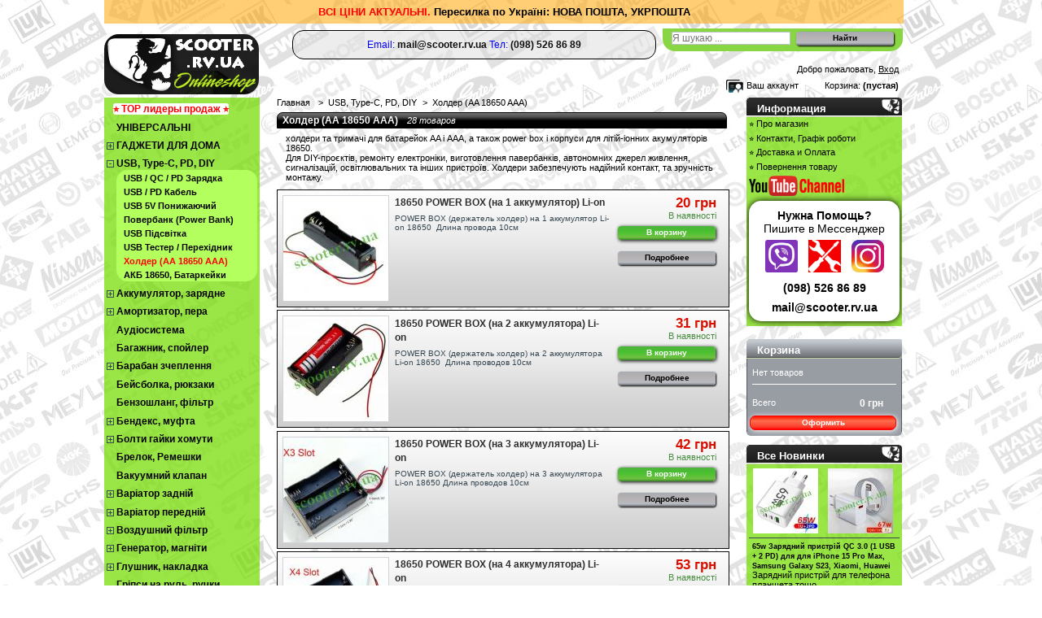

--- FILE ---
content_type: text/html; charset=utf-8
request_url: https://scooter.rv.ua/606-holder-aa-18650-aaa
body_size: 49564
content:
<!DOCTYPE html><html lang="ua"><head ><meta content="width=device-width, initial-scale=0.365" name="viewport"><link rel="canonical" href="https://scooter.rv.ua/category.php?id_category=606" /><meta charset="UTF-8"><meta name="robots" content="index,follow" /><title >Холдеры и держатели для акумуляторов и батареек AA AAA 18650 &ndash; купить, цена, доставка</title><meta name="description" content="Купить холдер, держатель или power box для батареек и аккумуляторов AA, AAA, 18650. Для DIY, электроники и проектов. Выгодная цена, можно заказать с доставкой." /><meta name="keywords" content="холдер для батареек купить, держатель aa aaa, холдер 18650, power box аккумуляторов, корпус для батареек, держатель аккумулятора, diy электроника, цена, заказать, доставка" /><link rel="icon" type="image/vnd.microsoft.icon" href="https://scooter.rv.ua/i/favicon.png" /><link rel="shortcut icon" type="image/x-icon" href="https://scooter.rv.ua/i/favicon.png" /><script type="text/javascript">/* <![CDATA[ */
var baseDir='https://scooter.rv.ua/';var static_token='40250de2c81c3ea28b5e05cc007b7041';var token='a611e21e637931c6e3843042a1953477';var priceDisplayPrecision=0;var priceDisplayMethod=0;var roundMode=2;/* ]]> */</script><link href="/themes/prestashop/css/global.css" rel="preload" as="style" type="text/css" media="all" /><link href="/themes/prestashop/css/global.css" rel="stylesheet" type="text/css" media="all" /><link href="/css/jquery.cluetip.css" rel="preload" as="style" type="text/css" media="all" /><link href="/css/jquery.cluetip.css" rel="stylesheet" type="text/css" media="all" /><link href="/css/jquery.autocomplete.css" rel="preload" as="style" type="text/css" media="all" /><link href="/css/jquery.autocomplete.css" rel="stylesheet" type="text/css" media="all" /><script src="https://scooter.rv.ua/themes/prestashop/cache/994865d48c1bd65811b746bf2421e573.js" type="text/javascript">/* <![CDATA[ *//* ]]> */</script><meta name="theme-color" content="#b8e0ff"/></head><body id="category"><div itemscope itemtype="https://schema.org/LocalBusiness" id="page"><div id="header"><div style="background-color: #ffa5008a;margin: 0px 42px 6px 0px;padding: 3px 0px 3px 0px;font-size:13px;font-weight: 600;line-height: 1.8;"><center ><span style="color:#ff0000;">ВСІ ЦІНИ АКТУАЛЬНІ.</span><span"> Пересилка по Україні: НОВА ПОШТА, УКРПОШТА</span"></center></div> <a href="https://scooter.rv.ua/" id="header_logo" title="Scooter.rv.ua Оптимальний вибір по разумній ціні"><img itemprop="image" class="logo" src="https://scooter.rv.ua/i/logo.png" alt="Інтернет магазин запчастини для скутера Japan China Taiwan Europe" width="190"height="74"/></a><div id="header_right"><div id="header_links"><span style="line-height: 2.5;"><center ><span style="color: #0000ff;font-size:12px;">Email:</span><span itemprop="email"> <a href="mailto:mail@scooter.rv.ua"><span style="font-size:12px;font-weight: 600;">mail@scooter.rv.ua</span></a></span> <span style="color: #0000ff;font-size:12px;">Тел:</span><span itemprop="telephone"><a href="tel:+380985268689"><span style="font-size:12px;font-weight: 600;"> (098) 526 86 89</span></a></span></center></span></div><div itemscope itemtype="https://schema.org/WebSite" id="search_block_top"><meta itemprop="url" content="https://scooter.rv.ua/"/><form itemprop="potentialAction" itemscope itemtype="https://schema.org/SearchAction" method="get" action="https://scooter.rv.ua/search" id="searchbox"><meta itemprop="target" content="https://scooter.rv.ua/search?orderby=position&orderway=desc&search_query={search_query}"/><p > <label for="search_query_top"></label> <input type="hidden" name="orderby" value="position" /> <input type="hidden" name="orderway" value="desc" /> <input itemprop="query-input" class="search_query" type="text" id="search_query_top" name="search_query" required placeholder="Я шукаю ..." value="" /> <input type="submit" name="submit_search" value="Найти" class="button" /></p></form></div><script type="text/javascript">/* <![CDATA[ */
$('document').ready(function(){$("#search_query_top").autocomplete('https://scooter.rv.ua/search',{minChars:3,max:10,width:500,selectFirst:false,scroll:false,dataType:"json",formatItem:function(data,i,max,value,term){return value;},parse:function(data){var mytab=new Array();for(var i=0;i<data.length;i++)
mytab[mytab.length]={data:data[i],value:data[i].cname+' > '+data[i].pname};return mytab;},extraParams:{ajaxSearch:1,id_lang:2}}).result(function(event,data,formatted){$('#search_query_top').val(data.pname);document.location.href=data.product_link;})});/* ]]> */</script><div id="header_user"><p id="header_user_info"> Добро пожаловать, <a href="https://scooter.rv.ua/my-account">Вход</a></p><ul id="header_nav"><li id="shopping_cart"> <a href="https://scooter.rv.ua/quick-order" title="Ваша корзина">Корзина:</a> <span class="ajax_cart_quantity hidden">0</span> <span class="ajax_cart_product_txt hidden">товар</span> <span class="ajax_cart_product_txt_s hidden">товара</span> <span class="ajax_cart_product_txt_v hidden">товаров</span> <span class="ajax_cart_total hidden"> 0 грн </span> <span class="ajax_cart_no_product">(пустая)</span></li><li id="your_account"><a href="https://scooter.rv.ua/my-account" title="Ваш аккаунт">Ваш аккаунт</a></li></ul></div></div></div><div id="columns"><div class="column" id="left_column"><div class="block" id="categories_block_left"><div class="block_content"><ul class="tree dhtml"><li ><a href="/best-sales" style="
margin: -4px;
color: red !important;
background: white;">⭐ TOP лидеры продаж ⭐</a></li><li > <a href="https://scooter.rv.ua/61-universalnye" title="Универсальные запчасти скутера 2т 4т Yamaha, Honda, Suzuki, Aprilia, Benelli, Derbi, Gilera, Hyosung, Husqvarna, Kymco, KTM, Malaguti, Moto Morini, Peugeot, Piaggio, Vespa, Zongshen, Keeway, Skymoto, Viper, Flybo, Stels и другой популярной техники.">УНІВЕРСАЛЬНІ</a></li><li > <a href="https://scooter.rv.ua/447-drugie" title="Гаджеты для дома, авто">ГАДЖЕТИ ДЛЯ ДОМА</a><ul ><li > <a href="https://scooter.rv.ua/617-holder-power-box" title="Холдер (Power Box) для аккумуляторных батарей а также обычный пальчиковых батареек">Холдер (Power Box)</a></li><li > <a href="https://scooter.rv.ua/611-led-osveshenie-diody-" title="LED Освещение, Диодные матрицы, usb подсветки, ночники, фонарики">LED, Освещение, Диоды </a></li><li > <a href="https://scooter.rv.ua/612-dcds-up-povyschayushiy" title="DC-DС Up Модули Повышающие напряжение для DIY, для питания разных устройств от различных источников питания которые имеет ниже напряжение на выходе чем необходимо">DC-DС Up Повышающий</a></li><li > <a href="https://scooter.rv.ua/614-dcdc-down-ponizhayushiy" title="DC-DC Down Понижающий модуль напряжения с плавной регулировкой">DC-DC Dw Понижающий</a></li><li > <a href="https://scooter.rv.ua/615-vattmetr-ampermetr-volt-m" title="Ваттметр Амперметр Вольтметр">Ваттметр Амперметр</a></li><li class="last"> <a href="https://scooter.rv.ua/237-ups-dbg" title="Джерела безперебійного живлення UPS / ДБЖ / УПС різної потужності, які підходять для дому, офісу, серверів, медтехніки, систем відеоспостереження та промислового обладнання.
ON-LINE та OFF-LINE UPS / ДБЖ різної потужності від 300 ВА до 3000 ВА та більше, рішення з підтримкою батарей 12В, 24В та 48В, моделі з виходами USB, RJ45, розетками для підключення техніки">UPS / ДБЖ / УПС</a></li></ul></li><li > <a href="https://scooter.rv.ua/348-usb-tipec-pd-diy" title="товари та електронні модулі, що мають вихід USB або micro-USB Type-C з підтримкою Power Delivery (PD). Тут ви можете купити модулі зарядки, мережеві зарядні пристрої, кабелі, перехідники, підвищуючі та понижуючі DC-DC модулі, USB-підсвітку та інші корисні аксесуари для DIY-проєктів, ремонту та модернізації електроніки.">USB, Type-C, PD, DIY</a><ul ><li > <a href="https://scooter.rv.ua/608-usb-zaryadka-podsvetka" title="Мережеві зарядки від 220 В та автомобільні зарядки від прикурювача 12/24 В, для використання вдома, в офісі та в дорозі. Зарядні пристрої оснащені виходами USB Type-C та підтримують протоколи швидкої зарядки: Power Delivery (PD), Quick Charge QC 2.0 / 3.0 / 4.0, Fast Charge, SuperVOOC та інші. Це дозволяє безпечно та швидко заряджати телефони, планшети, навушники, павербанки, а також ноутбуки з підтримкою USB-C PD.">USB / QC / PD Зарядка</a></li><li > <a href="https://scooter.rv.ua/616-usb-schnury-perehodniki" title="Кабелі, шнури та перехідники для зарядки й живлення. USB, microUSB, USB Type-C та PD кабелі, а також адаптери та перехідники, які підтримують роботу з напругою 5 / 9 / 12 / 20 В.
Тут ви можете купити кабель або перехідник для зарядки смартфонів, планшетів, ноутбуків, павербанків та іншої техніки. Сумісна продукція з популярними протоколами швидкої зарядки: Power Delivery (PD), Quick Charge (QC), Fast Charge та іншими стандартами живлення через USB.">USB / PD Кабель</a></li><li > <a href="https://scooter.rv.ua/613-usb-ponizhayushiy-5v-zaryadki-pitaniya" title="DC-DC перетворювачі, призначені для живлення та зарядки електронних пристроїв від джерел з підвищеною напругою. На вхід таких модулів подається 12–24 В (акумулятор автомобіля, мотоцикла, скутера, сонячні системи, блоки живлення), а на виході ви отримуєте USB 5 В, USB Type-C PD або QC 9/12 В.">USB 5V Понижаючий</a></li><li > <a href="https://scooter.rv.ua/610-poverbanki-power-bank" title="Широкий вибір рішень для автономного живлення та зарядки мобільних пристроїв. Готові павербанки, корпуси павербанків під акумулятори 18650, а також плати повербанків для DIY-збірок з підтримкою сучасних протоколів зарядки. Купити повербанк для зарядки смартфонів, планшетів, навушників, павербанків, а також ноутбуків із підтримкою USB Type-C PD. DIY-компоненти дозволяють зібрати власний павербанк потрібної ємності, потужності та кількості виходів.">Повербанк (Power Bank)</a></li><li > <a href="https://scooter.rv.ua/268-usb-backlight" title="Компактні та зручні освітлювальні рішення, які працюють від USB 5 В. У розділі представлені USB LED лампи, світильники та підсвітка, що підключаються до ноутбука, комп’ютера, павербанка, зарядного пристрою або автомобільного USB-роз’єму.">USB Підсвітка</a></li><li > <a href="https://scooter.rv.ua/366-usb-tester" title="USB-тестери напруги та струму, Type-C / PD тестери, а також перехідники та адаптери, необхідні для перевірки зарядних пристроїв, кабелів і джерел живлення. Для вимірювання напруги, струму, потужності та якості зарядки смартфонів, планшетів, павербанків і іншої електроніки. Дозволяють підключати різні типи роз’ємів USB, Type-C та PD, що особливо зручно для сервісних робіт і DIY-проєктів">USB Тестер / Перехідник</a></li><li > <a class="selected" href="https://scooter.rv.ua/606-holder-aa-18650-aaa" title="холдери та тримачі для батарейок AA і AAA, а також power box і корпуси для літій-іонних акумуляторів 18650.
Для DIY-проєктів, ремонту електроніки, виготовлення павербанків, автономних джерел живлення, сигналізацій, освітлювальних та інших пристроїв. Холдери забезпечують надійний контакт, та зручність монтажу.">Холдер (AA 18650 AAA)</a></li><li class="last"> <a href="https://scooter.rv.ua/609-akb-18650" title="Літій-іонні акумулятори формату 18650, а також пальчикові батарейки AA та AAA, які широко використовуються у побутовій та професійній техніці.
Купити акумулятори 18650 для павербанків, ліхтарів, електроінструменту, DIY-проєктів та автономних систем живлення. Батарейки AA/AAA підходять для пультів, іграшок, годинників, вимірювальних приладів та іншої електроніки.">АКБ 18650, Батаркейки</a></li></ul></li><li > <a href="https://scooter.rv.ua/10-akkumulyatory" title="Гелеві акумулятори та зарядні пристрої для скутерів, забезпечують стабільну роботу електросистеми скутера, мають тривалий термін служби, високий рівень безпеки та стійкість до вібрацій. Зарядні пристрої дозволяють швидко та ефективно відновлювати заряд акумуляторів, забезпечуючи готовність вашої техніки. Якісна продукція, доступні ціни, доставка по Україні. Yamaha Jog Axis Aprio Honda Dio Tact Lead Suzuki Lets AD Sepia (Ямаха джог аксис Хонда дио такт леад Сузуки лец сепиа адрес)">Аккумулятор, зарядне</a><ul ><li > <a href="https://scooter.rv.ua/484-zaryadka-akb" title="Якісні зарядні пристрої для гелевих та AGM акумуляторів скутерів. Забезпечують швидку та безпечну зарядку, подовжують термін служби акумулятора та підтримують його в ідеальному стані. Наш асортимент включає зарядні пристрої, які сумісні з гелевими акумуляторами для японських, китайських, тайванських моделей скутерів. Гарантує високу ефективність і безпеку використання.">Зарядка АКБ 12V</a></li><li > <a href="https://scooter.rv.ua/113-brelok-schildik" title="Пристрої для контролю, стабілізації та безпечної експлуатації акумуляторних батарей у різних системах живлення. Контролери заряду, а також плати захисту, які запобігають перезаряду, глибокому розряду, короткому замиканню та перевищенню струму.">Контролер заряда АКБ</a></li><li > <a href="https://scooter.rv.ua/480-akb-tabletka" title="Гелеві АКБ 12В 2,3 А/ч для скутерів. Гелеві та AGM акумулятори забезпечують надійну роботу електросистеми вашого транспорту, відрізняються довговічністю, стійкістю до вібрацій та безпекою. Вони ідеально підходять для японських, китайських, тайванських та європейських моделей скутерів. Гелеві АКБ не потребують обслуговування, відмінно працюють в різних температурних умовах і забезпечують стабільний пуск двигуна. Доступні ціни, швидка доставка по Україні та професійні консультації">АКБ 2,3 А/ч (таблетка)</a></li><li > <a href="https://scooter.rv.ua/481-akb-4a" title="Гелеві та AGM АКБ 12В 4 А/г та 5а/г для скутерів. Акумулятори відрізняються потужністю, довговічністю та високою стійкістю до вібрацій, забезпечуючи стабільну роботу. Гелеві АКБ ідеально підходять для використання в умовах різних температур, а AGM акумулятори забезпечують ефективність навіть при високих навантаженнях. Сумісні з японськими, китайськими, тайванськими моделями скутерів і квадроциклів. Доступні ціни, оперативну доставку по Україні та професійні консультації.">АКБ 4-5 А/ч</a></li><li > <a href="https://scooter.rv.ua/482-akb-7a" title="Гелеві та AGM АКБ 12В 7 А/г (ампер / годин) для скутерів, забезпечують високу ємність і надійність. розроблені для стабільної роботи електросистеми вашого транспорту, мають тривалий термін служби, стійкість до вібрацій і ефективність навіть при високих навантаженнях. Гелеві АКБ забезпечують ідеальну роботу в широкому діапазоні температур, а AGM акумулятори гарантують максимальну продуктивність. Наші АКБ підходять для японських, китайських, тайванських та європейських моделей скутерів і квадроциклів">АКБ 7 А/ч</a></li><li > <a href="https://scooter.rv.ua/483-akb-9a" title="Потужні гелеві та AGM АКБ 12В 9 А/г (ампер годин) для скутерів. Забезпечують високу продуктивність, стабільність роботи електросистеми та тривалий термін служби. Гелеві АКБ ідеально працюють в умовах температурних коливань, а AGM акумулятори демонструють ефективність навіть при інтенсивних навантаженнях. Сумісні з японськими, китайськими, тайванськими моделями скутерів і квадроциклів. Гарантія якості, доступні ціни, оперативна доставка по Україні та консультації">АКБ 9 А/ч и больше</a></li><li > <a href="https://scooter.rv.ua/576-voltmetr-na-skuter" title="Точні вольтметри та амперметри для скутерів та квадроциклів. Дозволяють швидко і точно вимірювати напругу та струм в електричних системах транспорту. Вольтметри та амперметри підходять для різних моделей скутерів, включаючи японські, китайські, тайванські та європейські марки. Висока точність, простота використання та надійність зроблять ці прилади незамінними для вашої техніки. Доступні ціни, швидка доставка по Україні та консультації фахівців допоможуть вам вибрати найкращі прилади для ваших потреб">Вольтметр Амперметр</a></li><li class="last"> <a href="https://scooter.rv.ua/607-power-bank-akb-18650" title="POWER BANK, АКБ 18650">Power Bank, АКБ 18650</a></li></ul></li><li > <a href="https://scooter.rv.ua/11-amortizatory" title="Амортизатори для скутерів: задні та передні, стандартні, підсилені, газомасляні. Забезпечують стабільність, комфорт і безпеку під час їзди. Підходять для японських, китайських, тайванських моделей скутерів і квадроциклів. Висока якість і тривалий термін служби гарантують надійну роботу вашого транспорту. Купуйте амортизатори за доступними цінами, з доставкою по Україні ">Амортизатор, пера</a><ul ><li > <a href="https://scooter.rv.ua/550-polumesyac-4t-125-150cc" title="Удлинитель заднего амортизатора универсальный (проставка)">Удлинитель Аморт.</a></li><li > <a href="https://scooter.rv.ua/291-gofry-vilki" title="Гофра вилки на скутере обычно служат для защиты штока пера от попадания влаги, пилы, грязи в пыльник или сальник самого пера, а также от коррозии штока и преждевременной выработки сальника ">Гофры вилки</a></li><li > <a href="https://scooter.rv.ua/304-remkomplekt-vilki" title="Ремкомплект передней вилки на дисковый и барабанный тормоз на скутер">Ремкомплект вилки</a></li><li > <a href="https://scooter.rv.ua/279-perednie-amort" title="Передние амортизаторы на рычажную вилку и удлинители заднего амортизатора">Перья вилки</a></li><li > <a href="https://scooter.rv.ua/278-250mm" title="Амортизаторы 225-250мм для скутеров Япония Тайвань Китай в наличии.">225-250мм Амортизатор</a></li><li > <a href="https://scooter.rv.ua/280-265mm" title="Амортизаторы 260 - 280мм для скутеров Япония Тайвань Китай в наличии.">260-280мм Амортизатор</a></li><li > <a href="https://scooter.rv.ua/282-290mm" title="Амортизаторы 290-310мм для скутеров Япония Тайвань Китай в наличии.">290-310мм Амортизатор</a></li><li class="last"> <a href="https://scooter.rv.ua/285-320mm" title="Амортизаторы 320 - 350мм для скутеров Япония Тайвань Китай в наличии.">320-350мм Амортизатор</a></li></ul></li><li > <a href="https://scooter.rv.ua/256-audiosistema" title="Шукаєте аудіосистему для скутера? У нас ви знайдете якісні колонки, MP3-програвачі та інші аксесуари для комфортного прослуховування музики під час поїздок. Надійне обладнання, сучасний дизайн та доступні ціни. Швидка доставка по всій Україні.">Аудіосистема</a></li><li > <a href="https://scooter.rv.ua/479-bagazhnik-spoyler" title="В нашому магазині ви знайдете багажники та спойлери для скутерів різних моделей. Ми пропонуємо стильні та функціональні аксесуари, які зроблять ваш скутер більш практичним і привабливим. Надійні матеріали, просте встановлення та сучасний вигляд. Доставка по Україні.">Багажник, спойлер</a></li><li > <a href="https://scooter.rv.ua/172-baraban-scepleniya-kolokol" title="Рекомендації з експлуатації:
Не допускайте тривалого перегріву барабану, для агресивної їзди та збільшеної кубатури використовуйте вентильовані барабани зчеплення. Слідкуйте за товщиною колодок зчеплення та виробленням на робочій поверхні дзвону. Ніколи не заводіть скутер зі знятим барабаном. Міцно затягуйте гайку дзвона, щоб уникнути передчасного зносу шлець валу. Проводьте чищення барабану зчеплення від відходів в результаті стирання колодок зчеплення і зносу ременя.">Барабан зчеплення</a><ul ><li > <a href="https://scooter.rv.ua/287-yamaha-minarelli" title="Колокол, барабан сцепления заднего вариатора на скутеры Yamaha JOG-3KJ и Minarelli">Yamaha (Minarelli)</a></li><li > <a href="https://scooter.rv.ua/288-honda-vse-modeli" title="Колокол, барабан сцепления заднего вариатора на скутеры Honda DIO ZX TACT LEAD, GY6, Kymco, ">Honda (все модели)</a></li><li > <a href="https://scooter.rv.ua/289-suzuki-ad-50-sepia" title="Колокол, барабан сцепления заднего вариатора на скутеры Suzuki AD-50, SEPIA, LETS, Italjet.">Suzuki AD-50 SEPIA</a></li><li class="last"> <a href="https://scooter.rv.ua/290-4t-gy6-50-150cc" title="Колокол, барабан сцепления заднего вариатора на скутеры 4T GY6 50-150cc (139QMB, 152QMI, 157QMJ)">4T GY6 50-150cc</a></li></ul></li><li > <a href="https://scooter.rv.ua/281-beysbolki-ryukzaki" title="Брендовые бейсболки, рюкзаки, и мотоэкипировка для скутеров и мотоциклов в ассортименте вы можете  купить в нашем интернет магазине ">Бейсболка, рюкзаки</a></li><li > <a href="https://scooter.rv.ua/373-toplivnyy-filtr-schlang" title="Бензошланги (паливні шланги), хомути та паливні фільтри для скутерів японського, китайського та тайванського виробництва Yamaha Honda Suzuki. Якісні запчастини, що забезпечують стабільну подачу палива та надійний захист від забруднень. Замовляйте з доставкою по Україні!">Бензошланг, фільтр</a></li><li > <a href="https://scooter.rv.ua/308-bendiks-mufta" title="Бендекси та обгонні муфти для скутерів японського, китайського та тайванського виробництва. Запчастини для безперебійної роботи стартера та плавного запуску двигуна. Швидка доставка по всій Україні та доступні ціни на всі товари">Бендекс, муфта</a><ul ><li > <a href="https://scooter.rv.ua/65-bendiks-elektrostartera" title="бендикси стартера та обгінні муфти, які забезпечують надійне зчеплення стартера з колінчастим валом під час запуску та автоматичне від’єднання після пуску двигуна.">Бендикс электростартера</a></li><li > <a href="https://scooter.rv.ua/70-obgonnaya-mufta" title="Обгонная муфта в сборе на скутера 2т и 4т">Обгонная муфта</a></li><li class="last"> <a href="https://scooter.rv.ua/71-vtulka" title="Втулка бендикса и сепараторы обгонной муфты на скутер">Втулка, сепаратор</a></li></ul></li><li > <a href="https://scooter.rv.ua/252-schpilki-cilindra" title="Широкий вибір кріплень, болтів, гайок та хомутів для ремонту та обслуговування японських, китайських та тайванських скутерів. Надійне кріплення пластику, деталей та інших компонентів. Пропонуємо швидку доставку по Україні та доступні ціни.">Болти гайки хомути</a><ul ><li > <a href="https://scooter.rv.ua/378-gayki-schayby" title="Гайки Шайбы ">Гайки Шайбы</a></li><li > <a href="https://scooter.rv.ua/379-bolty" title="Болты">Болты</a></li><li > <a href="https://scooter.rv.ua/380-schpilki-cpg" title="Шпильки Цилиндро Поршневой Группы для скутеров и мопедов японского и китайского производства">Шпильки ЦПГ, глушителя</a></li><li > <a href="https://scooter.rv.ua/381-schurupy-zashelki" title="Шурупы, защелки для крепления пластика на японские и китайские скутера всех моделей и производителей">Крепление пластика</a></li><li class="last"> <a href="https://scooter.rv.ua/382-schponki-kolenvala" title="">Шпонки, хомуты</a></li></ul></li><li > <a href="https://scooter.rv.ua/371-brelok-schildik" title="Брелок резиновый">Брелок, Ремешки</a></li><li > <a href="https://scooter.rv.ua/12-vakuumnye-klapana-toplivnyy-filtr" title="Вакуумний клапан і бензонасос перекриває подачу палива самопливом з бака скутера при вимкненому двигуні. ВК механічний та працює тільки від вакуумної трубки. ВК ніяк не впливає на витрату палива, який безпосередньо згоряє при роботі двигуна і на максимальну швидкість скутера. Але буде дуже корисний, щоб уникнути витоку бензину при тривалій стоянці скутера, виходу з ладу (засмічення) запірної голки камери поплавка, та інших несправностей в паливній системі скутера. ВК бажано використовувати разом з бензиновим фільтром. Фільтр встановити в доступному місці та змінювати рас в 1-2 місяці.">Вакуумний клапан</a></li><li > <a href="https://scooter.rv.ua/13-variatory-zadnie" title="Варіатор задній 2Т 4Т для японських, китайських та тайванських моделей. Задній варіатор – ключовий елемент трансмісії, що забезпечує плавну передачу потужності від двигуна до коліс. Пропонуємо надійні варіатори від перевірених виробників. Довгий термін служби, ефективність роботи та комфорт під час їзди. Замовляйте з доставкою по Україні та отримуйте професійні консультації від наших фахівців.">Варіатор задній</a><ul ><li > <a href="https://scooter.rv.ua/98-yamaha" title="В комплект вариатора заднего на скутеры Yamaha обычно входит: шкивы (торкдрвйвер вариатора), центральная пружина сцепления, плата с колодками сцепления, барабан (колокол сцепления)">Вар. задний YAMAHA</a></li><li > <a href="https://scooter.rv.ua/99-honda" title="В комплект вариатора заднего на скутеры HONDA обычно входит: шкивы (торкдрвйвер вариатора), центральная пружина сцепления, плата с колодками сцепления, барабан (колокол сцепления)">Вар. задний HONDA</a></li><li > <a href="https://scooter.rv.ua/100-suzuki" title="В комплект вариатора заднего на скутеры SUZUKI обычно входит: шкивы (торкдрвйвер вариатора), центральная пружина сцепления, плата с колодками сцепления, барабан (колокол сцепления)">Вар. задний SUZUKI</a></li><li class="last"> <a href="https://scooter.rv.ua/101-kitaycy-gy-6" title="В комплект вариатора заднего на скутеры с двигателем GY6 обычно входит: шкивы (торкдрвйвер вариатора), центральная пружина сцепления, плата с колодками сцепления, барабан (колокол сцепления)">4Т GY6 50сс-250cc</a></li></ul></li><li > <a href="https://scooter.rv.ua/14-variatory-perednie" title="Рекомендації з експлуатації: Не дозволяється використовувати ролики не оригінального розміру, сильно зношені ремені. Ролики не бажано змащувати будь-яким видом мастила. Без навичок не проводити доопрацювання стокових варіаторів, спилювання перегородок тощо. це призводить до зносу роликів і дисбалансу варіатора на колінвалу. Для збільшення швидкості та динаміки використовуйте лише готові варіатори та набори зі збільшеною щокою варіатора.">Варіатор передній</a><ul ><li > <a href="https://scooter.rv.ua/489-dio-18-lead-af20" title="Вариатор передний на DIO AF18 Lead AF20 Tact AF24 тонкий вал 12mm">DIO-18 Lead AF20 PAL</a></li><li > <a href="https://scooter.rv.ua/103-honda-variator-peredniy" title="В стандартный комплект переднего вариатора на скутеры HONDA обычно входит: основная щека вариатора ролики вариатора (6шт), паук вариатора, слайдеры. палец вариатора и неподвижная щека как правило не в входит в минимальный комплект.">DIO-27 ZX-34/35</a></li><li > <a href="https://scooter.rv.ua/496-lead-af-48" title="Вариатор передний на японский скутер Honda LEAD AF-48">LEAD AF-48</a></li><li > <a href="https://scooter.rv.ua/490-lead-90-100" title="Вариатор передний на скутер LEAD 90/100 с двигателем HF05E JF06">LEAD 90/100</a></li><li > <a href="https://scooter.rv.ua/102-yamaha-variator-peredniy" title="В стандартный комплект переднего вариатора на скутеры YAMAHA обычно входит: основная щека вариатора ролики вариатора (6шт), паук вариатора, слайдеры. палец вариатора и неподвижная щека как правило не в входит в минимальный комплект.">JOG-50 вал 13mm</a></li><li > <a href="https://scooter.rv.ua/491-jog-90-stels-val-16mm" title="Вариатор передний JOG-90 STELS вал 16mm">JOG-90 Stels 16mm</a></li><li > <a href="https://scooter.rv.ua/492-bws-100-axis-100-4vp" title="Вариатор передний на японский скутер BWS-100 AXIS-100 с двигателем 4VP">BWS-100 AXIS-100 4VP</a></li><li > <a href="https://scooter.rv.ua/493-tornado-majesty" title="Вариатор передний на максискутер TORNADO MAJESTY 250сс YP250">TORNADO MAJESTY</a></li><li > <a href="https://scooter.rv.ua/104-suzuki" title="В стандартный комплект переднего вариатора на скутеры SUZUKI обычно входит: основная щека вариатора ролики вариатора (6шт), паук вариатора, слайдеры. палец вариатора и неподвижная щека как правило не в входит в минимальный комплект.">ADDRESS SEPIA</a></li><li > <a href="https://scooter.rv.ua/494-lets-123-verde" title="Вариатор передний на японский скутер LETS (1,2,3) VERDE">LETS (1,2,3) VERDE</a></li><li > <a href="https://scooter.rv.ua/105-kitaycy-gy-6" title="В стандартный комплект переднего вариатора на скутеры GY6 обычно входит: основная щека вариатора ролики вариатора (6шт), паук вариатора, слайдеры. палец вариатора и неподвижная щека как правило не в входит в минимальный комплект.">4Т 139QMB 50/100</a></li><li > <a href="https://scooter.rv.ua/495-4t-125cc-150cc" title="Вариатор передний на китайский скутер 4T 125cc - 150cc с двигателем 152QMI 157QMJ">4T 125cc - 150cc</a></li><li > <a href="https://scooter.rv.ua/31-napravlyayushie-" title="Направляющие  к скутерам 2т 4т Yamaha, Honda, Suzuki, Aprilia, Benelli, Derbi, Gilera, Hyosung, Husqvarna, Kymco, KTM, Malaguti, Moto Morini, Peugeot, Piaggio, Vespa, Zongshen, Keeway, Skymoto, Viper, Flybo, Stels и другой популярной техники">Направляющие </a></li><li class="last"> <a href="https://scooter.rv.ua/76-vtulki-schpilki" title="Рекомендации по эксплуатации: не допускается использовать самодельные втулки вариатора, втулки не желательно смазывать, при необходимости сточить втулку следите за равномерным стачиванием по осям(используйте штангенциркуль). Повреждение и раковины на внешней части втулки может привести к преждевременному износу вариатора и ухудшить динамико - скоростные характеристики. При использовании регулировочных шайб, внешний диаметр шайбы должен быть номинальным диаметру втулки.  ">Втулка вариатора</a></li></ul></li><li > <a href="https://scooter.rv.ua/15-vozduschnye-filtra" title="Рекомендації з експлуатації: Не допускається попадання вологи та піску в корпус повітряного фільтра. Для кращої фільтрації у сільській місцевості змащуйте не тільки поролон фільтру пропиткою, але й сам корпус в середини. Слідкуйте за ущільнювачем у корпусі фільтра, а також за патрубком, при виявленні просвітів та зазорів на стиках фільтра негайно усунути або замінити зношені частини. Корпус фільтра повинен жорстко кріпитись до картера і не бовтатися!">Воздушний фільтр</a><ul ><li > <a href="https://scooter.rv.ua/121-yamaha" title="В комплект Фильтра в сборе на скутеры YAMAHA входит: корпус фильтра, поролон(фильтрующий элемент), а также впускной и выпускной патрубок, на некоторых моделях есть крепежный хомут.">В сборе YAMAHA</a></li><li > <a href="https://scooter.rv.ua/122-honda" title="В комплект Фильтра в сборе на скутеры HONDA входит: корпус фильтра, поролон(фильтрующий элемент), а также впускной и выпускной патрубок, на некоторых моделях есть крепежный хомут.">В сборе HONDA</a></li><li > <a href="https://scooter.rv.ua/123-suzuki" title="В комплект Фильтра в сборе на скутеры SUZUKI входит: корпус фильтра, поролон(фильтрующий элемент), а также впускной и выпускной патрубок, на некоторых моделях есть крепежный хомут.">В сборе SUZUKI</a></li><li > <a href="https://scooter.rv.ua/124-kitaycy-4t-gy-6" title="В комплект Фильтра в сборе на скутеры 4т GY6 50-150cc входит: корпус фильтра, поролон(фильтрующий элемент), а также впускной и выпускной патрубок, на некоторых моделях есть крепежный хомут.">4Т 139QMB GY6 50/100</a></li><li > <a href="https://scooter.rv.ua/556-4t-gy6-125-150cc" title="Купить воздушный фильтр в сборе на скутер 4T GY6 125/150cc с двигателем 152QMI 157QMB с доставкой по Украине новой почтой">4T GY6 125/150cc</a></li><li class="last"> <a href="https://scooter.rv.ua/198-fns-nuleviki" title="ФНС (фильтра нулевого сопротивления) к скутерам 2т 4т Yamaha, Honda, Suzuki, Aprilia, Benelli, Derbi, Gilera, Hyosung, Husqvarna, Kymco, KTM, Malaguti, Moto Morini, Peugeot, Piaggio, Vespa, Zongshen, Keeway, Skymoto, Viper, Flybo, Stels и другой популярной техники.">ФНС (нулевики)</a></li></ul></li><li > <a href="https://scooter.rv.ua/16-generatory-magnity" title="Генератори, магніти, статори  датчик холла, (індуктивний датчик) та магнето для скутерів японського, китайського та тайванського виробництва. Генератор магніт відповідає за вироблення електроенергії для вашого скутера, забезпечуючи роботу систем запалювання, зарядки акумулятора та інших електричних компонентів. Ми пропонуємо якісні деталі від перевірених виробників, що гарантують довговічність і надійність роботи. Широкий асортимент, доступні ціни та швидка доставка по Україні">Генератор, магніти</a><ul ><li > <a href="https://scooter.rv.ua/331-magneto" title="Магниты (магнето ротор) на скутеры 2т и 4т">Магниты (ротор) Съемник</a></li><li > <a href="https://scooter.rv.ua/274-yamaha-minarelli" title="Генераторы в сборе на скутеры Yamaha (Minarelli)">YAMAHA (Minarelli)</a></li><li > <a href="https://scooter.rv.ua/275-honda-vse-modeli" title="Генераторы в сборе на скутеры 2Т HONDA (все модели)">HONDA (все модели)</a></li><li > <a href="https://scooter.rv.ua/276-suzuki-ad-lets" title="Генераторы в сборе на скутеры SUZUKI (AD LETS)">SUZUKI (AD LETS)</a></li><li class="last"> <a href="https://scooter.rv.ua/277-gy6-50-150-4t" title="Генараторы на скутеры GY6-50/150 4T с двигателем 139QMB 152QMI 157QMJ">GY6 4Т 50сс - 250сс</a></li></ul></li><li > <a href="https://scooter.rv.ua/17-gluschiteli" title="Глушник, коліно накладка глушника для скутера. Запчастини для японських, китайських та тайванських скутерів. Глушники забезпечують ефективне зменшення шуму, а накладки додають стильного вигляду та захисту від пошкоджень та опіків. Широкий вибір глушників і накладок, виготовлених із матеріалів, що гарантують надійну роботу та естетику вашого скутера. Купуйте за доступними цінами, замовляйте зручно та отримуйте швидку доставку по Україні в Scooter.rv.ua">Глушник, накладка</a><ul ><li > <a href="https://scooter.rv.ua/344-nakladka-gluschitelya" title="Накладка глушителя выполняет защитную функцию не допуская ожогов на кожном покрове при касании ногой глушителя пассажиром.  ">Накладка глушителя</a></li><li > <a href="https://scooter.rv.ua/203-gluschitel-yamaha" title="Глушители стоковые и тюнинговые (саксафон) в ассортименте на японские скутеры YAMAHA ">Глушитель YAMAHA</a></li><li > <a href="https://scooter.rv.ua/204-gluschitel-honda" title="Глушители стоковые и тюнинговые (саксафон) в ассортименте на японские скутеры HONDA ">Глушитель HONDA</a></li><li > <a href="https://scooter.rv.ua/205-gluschitel-suzuki" title="Глушители стоковые и тюнинговые (саксафон) в ассортименте на японские скутеры SUZUKI">Глушитель SUZUKI</a></li><li class="last"> <a href="https://scooter.rv.ua/206-gluschitel-gy6-4t" title="Глушители стоковые и тюнинговые (саксафон) в ассортименте на тайванские и китайские скутеры GY6">Глушитель GY6 4Т</a></li></ul></li><li > <a href="https://scooter.rv.ua/117-ruchki-rulyarezinovye" title="Гріпси на руль, ручки руля для скутера, широкий асортимент зручних і якісних комплектуючих для японських, китайських і тайванських скутерів із 2-тактними та 4-тактними двигунами. Гріпси та ручки забезпечують комфортне керування, стійкість та знижують вібрації під час руху. У нас ви знайдете стильні, міцні та довговічні моделі, які відповідають сучасним стандартам. Купуйте гріпси та ручки для руля скутерів на Scooter.rv.ua з доставкою по Україні за вигідними цінами">Гріпси на руль, ручки</a></li><li > <a href="https://scooter.rv.ua/18-golovki-klapana" title="Головка циліндра для 2Т скутера, якісні комплектуючі для японських, китайських і тайванських 2-тактних скутерів. Головки циліндра виконані з матеріалів високої міцності, що забезпечує ефективну роботу двигуна, довговічність і надійність вашого скутера. В асортименті представлені моделі для різних об&#039;ємів двигунів, які відповідають стандартам якості. Купуйте головки циліндра на Scooter.rv.ua з гарантією та швидкою доставкою по всій Україні">Головка циліндра 2Т</a><ul ><li > <a href="https://scooter.rv.ua/125-yamaha" title="Головка цилиндра на японские скутеры 2т Yamaha">Головка к YAMAHA</a></li><li > <a href="https://scooter.rv.ua/126-honda" title="Головка цилиндра на японские скутеры 2т HONDA">Головка к HONDA</a></li><li class="last"> <a href="https://scooter.rv.ua/127-suzuki" title="Головка цилиндра на японские скутеры 2т SUZUKI">Головка к SUZUKI</a></li></ul></li><li > <a href="https://scooter.rv.ua/128-kitaycy-4t-gy-6" title="Головка циліндра для 4Т скутера, клапана, розпредвал. Якісні комплектуючі для японських, китайських і тайванських 4-тактних скутерів. Високоміцні матеріали забезпечують тривалий термін служби, ефективність роботи двигуна та надійність вашого транспортного засобу. У нас ви знайдете головки циліндра для двигунів різного об&#039;єму, які відповідають сучасним стандартам якості. Scooter.rv.ua пропонує швидку доставку та гарантію. Купуйте головки циліндра для 4Т скутерів за доступними цінами.">Головка циліндра 4Т</a><ul ><li > <a href="https://scooter.rv.ua/557-4t-139qmb-gy6-50-100" title="Головка цилиндра на скутер 4Т 139QMB GY6 50/60/80/100сс">4Т 139QMB GY6 50/100</a></li><li > <a href="https://scooter.rv.ua/558-golovka-4t-125-150cc" title="Головка цилиндра на скутер 4T GY6 125/150cc 152QMI 157QMJ">4T GY6 125/150cc</a></li><li > <a href="https://scooter.rv.ua/332-raspredval" title="Распредвалы коромысла на китайские скутера 4т 50-150сс">Распредвал, коромысла</a></li><li > <a href="https://scooter.rv.ua/286-klapana-4t" title="Купить клапана на китайский 4Т скутер с двигателей 139QMB объемом цилиндра 50сс 60сс 80сс 100сс на головку цилиндра со стандартными а также увеличенными клапанами с пересылкой по Украине ">Клапана 139QMB</a></li><li > <a href="https://scooter.rv.ua/561-klapana-152qmi" title="Купить клапана головки цилиндра на китайский 4Т скутер с двигателей 152QMI объемом 125cc с пересылкой по Украине">Клапана 152QMI 125c</a></li><li > <a href="https://scooter.rv.ua/562-klapana-157qmj" title="Купить клапана головки цилиндра на китайский 4Т скутер с двигателей 157QMJ объемом 150cc с пересылкой по Украине">Клапана 157QMJ 150c</a></li><li > <a href="https://scooter.rv.ua/563-klapana-4t-japan" title="Купить клапана головки цилиндра на японский 4Т скутер JOG DIO LETS ADDRESS объемом 50cc с пересылкой по Украине">Клапана 4Т Japan</a></li><li class="last"> <a href="https://scooter.rv.ua/595-salniki-klapanov-na-scuter" title="Сальники Клапанов На Скутер">Сальники Клапанов</a></li></ul></li><li > <a href="https://scooter.rv.ua/37-datchik-benzobaka" title="Датчики рівня палива, поплавки та сенсори для японських, китайських і тайванських скутерів з 2-тактними та 4-тактними двигунами. Ці компоненти забезпечують точність вимірювання рівня пального та сумісність з різними моделями скутерів. Вибирайте перевірені товари за вигідними цінами з можливістю доставки по всій Україні.">Датчик уровня / Бак</a><ul ><li > <a href="https://scooter.rv.ua/622-datchik-benzobaka" title="Датчик рівня палива в бензобаку – важливий елемент кожного скутера, що дозволяє контролювати кількість залишку пального та уникати непередбачених зупинок у дорозі. Кожен паливний сенсор виготовлений з міцних матеріалів, що забезпечують довговічну роботу навіть за інтенсивного використання. Якщо ви шукаєте, де купити датчик рівня палива для скутера за оптимальною ціною – ви за адресою. Консультація спеціаліста, швидка доставка по Україні та гарантія – усе для вашої зручності.">Датчик Бензобака</a></li><li > <a href="https://scooter.rv.ua/623-datchik-maslobaka" title="Датчик рівня масла в масляному баку скутера – це важливий компонент для стабільної та безпечної роботи двигуна. Його функція полягає у вчасному виявленні зниження рівня мастила, що дозволяє уникнути перегріву двигуна або його зносу. У нашому магазині ви можете придбати якісні сенсори рівня масла, які сумісні з більшістю моделей скутерів. Прості в монтажі, виготовлені з довговічних матеріалів, ці датчики забезпечують точність та надійність у будь-яких умовах експлуатації.">Датчик Маслобака</a></li><li class="last"> <a href="https://scooter.rv.ua/624-benzo-maslo-bak" title="Бензобаки та маслобаки для скутера — це невід’ємні компоненти паливної та мастильної системи будь-якого моторолера. З часом ці елементи можуть зношуватись, тріскати або підтікати, тому важливо вчасно їх замінити. У нашому каталозі представлені бензобаки та баки для масла, які сумісні з більшістю популярних моделей скутерів. Усі товари виготовлені з якісних матеріалів, стійких до впливу пального та температур. Завдяки точній формі баки легко встановлюються, забезпечуючи герметичність та надійну роботу.">Бензо / Масло Бак</a></li></ul></li><li > <a href="https://scooter.rv.ua/394-dvigatel-v-sbore" title="Диски Двигатели в сборе на японские и китайские скутеры 50/150сс">Диск Обод Двигун</a></li><li > <a href="https://scooter.rv.ua/19-zamki-zazhiganiya" title="Купити Замки запалювання, замки сидіння та комплекти ключів для японських, китайських і тайванських скутерів з 2-тактними та 4-тактними двигунами. З якісних матеріалів, що гарантує довговічність і надійність. Зручна доставка по всій Україні та конкурентоспроможні ціни.">Замки запалювання</a><ul ><li > <a href="https://scooter.rv.ua/259-zamki-yamaha" title="Замки зажигания к скутерам YAMAHA">Замки YAMAHA</a></li><li > <a href="https://scooter.rv.ua/260-zamki-honda" title="Замки зажигания к скутерам HONDA">Замки HONDA</a></li><li > <a href="https://scooter.rv.ua/261-zamki-suzuki" title="Замки зажигания к скутерам SUZUKI">Замки SUZUKI</a></li><li class="last"> <a href="https://scooter.rv.ua/262-zamki-na-kitayca" title="Замки к скутерам на Китайские скутеры">Замки на Китайца</a></li></ul></li><li > <a href="https://scooter.rv.ua/20-zerkala" title="Якісні дзеркала для японських, китайських і тайванських моделей скутерів з 2-тактними та 4-тактними двигунами. У нас ви знайдете як стандартні дзеркала, так і стильні дизайнерські варіанти. Дзеркала забезпечують чудову видимість, мають міцну конструкцію та сучасний вигляд. Ідеальне рішення для заміни чи покращення зовнішнього вигляду вашого скутера. Зручна доставка по Україні та конкурентоспроможні ціни.">Зеркала</a></li><li > <a href="https://scooter.rv.ua/21-instrument" title="Широкий вибір якісного обладнання для обслуговування та ремонту скутерів японського, китайського і тайванського виробництва. У нас ви знайдете знімачі магніта, щупи для регулювання клапанів, мультиметри, паяльники, герметики та інші спеціалізовані інструменти. Усе для точного та швидкого ремонту 2-тактних і 4-тактних моделей. Професійне обладнання для майстерень і домашнього використання. Зручна доставка по всій Україні.">Інструмент, Знімач</a><ul ><li > <a href="https://scooter.rv.ua/311-izmeritelnye-pribory" title="Измерительные приборы для ремонта и обслуживания скутера: мультиметры, тестеры, пирометры, вессы, и прочий полезным точный инструмент.">Измерительные приборы</a></li><li > <a href="https://scooter.rv.ua/66-semniki" title="Съемники и Щупы для самостоятельного ремонта и обслуживания скутера.">Съемники, Щупы</a></li><li > <a href="https://scooter.rv.ua/67-germetiki" title="Герметики, Клеи, Фиксаторы для самостоятельного ремонта и обслуживания скутера ">Герметики, Клеи, Фиксаторы.</a></li><li > <a href="https://scooter.rv.ua/69-klyuchi-schestigranniki" title="Ключи, шестигранники в ассортименте">Ключи, шестигранники</a></li><li > <a href="https://scooter.rv.ua/552-remkomplekt-vilki" title="Все для пайки">Все для пайки</a></li><li class="last"> <a href="https://scooter.rv.ua/626-mitchik-plaschka" title="Мітчики та плашки для внутрішньої й зовнішньої різьби, а також різьбоміри для точного визначення кроку та типу різьби для роботи з металом, алюмінієм, латунню, пластиком та іншими матеріалами. Інструмент широко застосовується в автосервісах, майстернях, на виробництві та в домашніх умовах. Різьбоміри дозволяють швидко та точно підібрати потрібний інструмент без помилок.">Мітчик Плашка Різьбомір</a></li></ul></li><li > <a href="https://scooter.rv.ua/318-instrukcii-literatura" title="Купить Инструкцию (мануал) по ремонту и обслуживанию скутеров своими руками">Інструкції, талони</a></li><li > <a href="https://scooter.rv.ua/22-karbyuratory" title="Купити якісні карбюратори, ремкомплекти та електроклапани для скутерів японського, китайського і тайванського виробництва. Запчастини для 2-тактних і 4-тактних моделей різних виробників. Гарантія якості, доступні ціни та швидка доставка по всій Україні.">Карбюратор, эл.клапан</a><ul ><li > <a href="https://scooter.rv.ua/59-elektromagnitnyy-klapan" title="Электромагнитный клапан к скутерам 2т 4т Yamaha, Honda, Suzuki, Aprilia, Benelli, Derbi, Gilera, Hyosung, Husqvarna, Kymco, KTM, Malaguti, Moto Morini, Peugeot, Piaggio, Vespa, Zongshen, Keeway, Skymoto, Viper, Flybo, Stels и другой популярной техники">Электроклапан</a></li><li > <a href="https://scooter.rv.ua/333-remkomplekt" title="Жикльори карбюратора різних розмірів для точного налаштування подачі пального, паливні шланги для бензину, бензинові фільтри для захисту карбюратора від бруду, а також хомути шлангів та інші дрібні розхідники.">Жикльори / Розхідникі</a></li><li > <a href="https://scooter.rv.ua/553-karbyurator-koso-okko" title="Универсальный карбюратор с диффузором 24mm - 32mm фирмы KOSO OKKO на скутеры 2т и 4т Япония Китай">Карб. KOSO OKKO</a></li><li > <a href="https://scooter.rv.ua/140-yamaha" title="Купить карбюратора на скутер YAMAHA японского и эвропейского производства в Украине. В ассортименте карбюраторы на скутеры Yamaha JOG 3KJ 3YJ 3YK APRIO 4JP 5BM SA16 AXIS 50/90 MINARELLI BWS 2JA 3AA Grand Sxis 100 4VP BWS-100 Gear 4KN В наличии карбюраторы для скутера с диффузором от 14мм до 26мм, с ручным подсосом, а также с электроклапаном в сборе.">JOG BWS STELS 50/100</a></li><li > <a href="https://scooter.rv.ua/141-honda" title="Купить карбюратор на скутер HONDA японского и европейского производства. В ассортименте карбюратор на скутер Honda DIO AF18E модели 18/27/28 ZX AF34E модели 34/35 LEAD AF48E TACT AF24E AF05E PAL AF17 LEAD 100сс JF06 LEAD 90cc HF05E В наличии карбюраторы для скутера с диффузором от 14мм до 26мм, с ручным подсосом, а также с электроклапаном в сборе">DIO ZX TACT-30 LEAD</a></li><li > <a href="https://scooter.rv.ua/555-karb-tact-pal-af-16-24" title="Карбюратор на скутер TACT PAL AF-16/17/24 двигатель AF05E AF24E">TACT-16/24 PAL-17 AF05</a></li><li > <a href="https://scooter.rv.ua/142-suzuki" title="Карбюраторы в сборе с электроклапанном стоковые и тюнинговые на японские скутера 2Т SUZUKI: Sepia, Address 50/100, Lets(Lets II)">AD-50/100 SEPIA ZZ</a></li><li > <a href="https://scooter.rv.ua/554-karb-lets" title="Карбюратор и комплектующие на скутер LETS (1.2.3), Inch Up Sport, ADDRESS-110 UG-110">LETS (1.2.3) UG-110</a></li><li > <a href="https://scooter.rv.ua/143-gy-6-kitaycy-50-150ss" title="Карбюраторы в сборе с электоклапаном на скутеры китайского и тайванского производства модификации GY6 с объемом двигателя от 50сс до 250сс, модели 139QMB 152QMI 157QMJ TORNADO 250cc">4Т 139QMB GY6 50/100</a></li><li class="last"> <a href="https://scooter.rv.ua/545-karbyurator-4t-125-150cc" title="Карбюратор на китайский скутер 4T 125/150cc с двигателем 152qmi 157qmj">4T GY6 125/150cc</a></li></ul></li><li > <a href="https://scooter.rv.ua/77-katuschki-zazhiganiya" title="Купити високоякісні катушки запалювання, бронепроводи та насвічники для скутерів різних марок. Пропонуємо запчастини для 2-тактних і 4-тактних японських, китайських і тайванських моделей. Наші запчастини забезпечать надійну роботу вашого скутера, а швидка доставка по Україні дозволить вам оперативно отримати необхідні деталі. Товари проходять контроль якості, щоб гарантувати максимальну ефективність.">Катушка запалювання</a><ul ><li > <a href="https://scooter.rv.ua/354-klyuch-svechnoy" title="Ключ свечной">Ключ свечной</a></li><li > <a href="https://scooter.rv.ua/306-konteyner-plastikovyy" title="Высоковольтный бронепровод катушки зажигания для скутеров и мотоциклов 2т и 4т, японского китайскиго и европейского производства">Бронепровод</a></li><li class="last"> <a href="https://scooter.rv.ua/521-nasvechnik-lyulka" title="Насвечник (люлька) для скутеров и мотоциклов 2т и 4Т в ассортименте">Насвечник, люлька</a></li></ul></li><li > <a href="https://scooter.rv.ua/23-kolenvaly-schponki-" title="Купити колінвал шпонку та шатун для скутерів японського, китайського та тайванського виробництва . Деталі для 2-тактних та 4-тактних моделей. Ми гарантуємо доступні ціни і швидку доставку по Україні. Вибираючи наші запчастини, ви отримуєте надійність і довгий термін служби вашого транспортного засобу.">Колінвал, шатуни</a><ul ><li > <a href="https://scooter.rv.ua/131-honda" title="коленвал хонда дио, коленвал хонда дио 27, коленвал дио 18, коленвал на дио 27, коленвал хонда дио 18, сальники коленвала хонда дио, подшипники коленвала хонда дио, коленвал на скутер хонда дио, коленвал на дио 34, коленвал на хонда дио 34, коленвал хонда дио 35, коленвал хонда дио 27 цена, коленвал на хонда дио цена, хонда дио коленвал размеры, коленвал хонда дио аф 35">DIO AF18 TACT AF24</a></li><li > <a href="https://scooter.rv.ua/472-dio-af27-tact-af30" title="Купить коленвал на скутер DIO AF27 TACT AF30">DIO AF27 TACT AF30</a></li><li > <a href="https://scooter.rv.ua/473-zx-af35-35-lead-48" title="Купить коленвал на скутер HONDA Японского производства на модели ZX AF34/35 LEAD AF48 TOPIC AF38 с шириной щек 32.5mm и 34mm">ZX AF34/35 LEAD-48</a></li><li > <a href="https://scooter.rv.ua/474-tact-pal-af05e" title="Купить коленвал на скутер TACT PAL AF05E">TACT PAL AF05E</a></li><li > <a href="https://scooter.rv.ua/211-lead-af20-hf05-jf06" title="Купить коленвал на скутер LEAD AF20 HF05 JF06">LEAD AF20 HF05 JF06</a></li><li > <a href="https://scooter.rv.ua/130-yamaha" title="Коленвалы стоковые и тюнинговые на японские скутеры 2т YAMAHA">JOG-3KJ AXIS Minarelli</a></li><li > <a href="https://scooter.rv.ua/475-jog-90-axis-90-3wf" title="Купить коленвал на скутер JOG-90 AXIS-90 3WF">JOG-90 AXIS-90 3WF</a></li><li > <a href="https://scooter.rv.ua/476-stels-1e40qmb-cpi" title="Купить коленвал на скутер STELS 1E40QMB CPI">STELS 1E40QMB CPI</a></li><li > <a href="https://scooter.rv.ua/443-jbs" title="Купить коленвал на скутер 2JA JOG BWS-50">2JA JOG BWS-50</a></li><li > <a href="https://scooter.rv.ua/115-roliki-koso-honda" title="Купить коленвал на скутер BWS-100 AXIS-100 4VP">BWS-100 AXIS-100 4VP</a></li><li > <a href="https://scooter.rv.ua/132-suzuki" title="Купить коленвал на скутер AD-50/100 SEPIA">AD-50/100 SEPIA</a></li><li > <a href="https://scooter.rv.ua/114-roliki-koso-yamaha" title="Купить коленвал на скутер LETS (1,2,3) VERDE">LETS (1,2,3) VERDE</a></li><li > <a href="https://scooter.rv.ua/442-assa" title="Купить коленвал на скутер 4T Japan DIO JOG LETS">4T Japan DIO JOG LETS</a></li><li > <a href="https://scooter.rv.ua/133-gy-6-kitaycy-50-150cc" title="Коленвалы в сборе с подшипниками на скутеры китайского и тайванского производства GY6 50/150cc на двигатели 139QMB 152QMI 157QMJ">4Т China 50-150</a></li><li class="last"> <a href="https://scooter.rv.ua/365-schatun-schponka" title="В этом разделе Вы найдете ремкомплекты шатунов, шпонки на коленвалы, сепараторы верхней и нижней шейки шатуна, а также гайки коленвала в ассортименте на японские китайские а также европейские скутеры разных моделей и кубатуры. ">Шатун, шпонка, гайка</a></li></ul></li><li > <a href="https://scooter.rv.ua/24-kolca" title="Купити поршневі кільця чугунні, сталеві, с покриттям пористого хрому для 2Т скутерів японських, китайських і тайванських брендів. Тільки високоякісні запчастини, що забезпечують стабільну роботу мотора та підвищену ефективність. Купуючи у нас, ви гарантовано отримаєте надійність, тривалий термін служби і мінімальні витрати на ремонт вашого скутера. Доставка по Україні та доступні ціни.">Кільця 2Т</a><ul ><li > <a href="https://scooter.rv.ua/174-kolca-yamaha" title="Купить Кольца поршневые на скутер YAMAHA JOG 3KJ BWS 2JA KEEWAY 2T Stels (1E40QMB) Minarelli">JOG-50 3KJ 2JA</a></li><li > <a href="https://scooter.rv.ua/406-jog-65-3kj-2ja" title="Купить Кольца Поршневые На Скутер 65 Кубов APRIO AXIS JOG двигатель 2JA 3KJ 4JP 5BM Minarelli">JOG-65 3KJ 2JA</a></li><li > <a href="https://scooter.rv.ua/407-jog-72-3kj-2ja" title="Купить Кольца Поршневые 72сс На Скутер APRIO AXIS JOG двигатель 2JA 3KJ 4JP 5BM Minarelli">JOG-72 3KJ 2JA</a></li><li > <a href="https://scooter.rv.ua/409-jog-90-axis-90" title="Купить Кольца поршневые на скутер JOG-90 AXIS-90 двигатель 3VR 3VF">JOG-90 AXIS-90</a></li><li > <a href="https://scooter.rv.ua/408-4vp-bws-100-yb-100" title="Кольца поршневые на скутер 4VP BWS-100 YB-100">4VP BWS-100 YB-100</a></li><li > <a href="https://scooter.rv.ua/175-kolca-honda-dio" title="Кольца поршневые на скутеры DIO-50сс модели AF-18/27/28 TACT AF-24/30/31/51 LEAD AF-20, с двигателем AF18E AF20E AF24E">DIO-50 TACT LEAD</a></li><li > <a href="https://scooter.rv.ua/410-dio-65-tact-lead" title="Кольца поршневые на скутеры DIO-65сс модели AF-18/27/28 TACT AF-24/30/31/51 LEAD AF-20, с двигателем AF18E AF20E AF24E">DIO-65 TACT LEAD</a></li><li > <a href="https://scooter.rv.ua/411-dio-72-tact-lead" title="Кольца поршневые на скутеры DIO-72сс модели AF-18/27/28 TACT AF-24/30/31/51 LEAD AF-20, с двигателем AF18E AF20E AF24E">DIO-72 TACT LEAD</a></li><li > <a href="https://scooter.rv.ua/412-tact-af16-af05e" title="Кольца поршневые на скутер TACT AF16 (AF05E)">TACT AF16 (AF05E)</a></li><li > <a href="https://scooter.rv.ua/413-rezerv-pusto" title="">резерв (пусто)</a></li><li > <a href="https://scooter.rv.ua/176-kolca-honda-zx" title="Кольца поршневые на скутер ZX-50сс LEAD модели AF-34/35 AF48 с двигателем AF34E AF48E">ZX-50 LEAD AF-34/48</a></li><li > <a href="https://scooter.rv.ua/414-zx-65-lead-af34-48" title="Кольца поршневые на скутер ZX-65сс LEAD модели AF-34/35 AF48, с двигателем AF34E AF48E">ZX-65 LEAD AF-34/48</a></li><li > <a href="https://scooter.rv.ua/415-zx-72-lead-af-34-48" title="Кольца поршневые на скутер ZX-72сс LEAD модели AF-34/35 AF48, с двигателем AF34E AF48E">ZX-72 LEAD AF-34/48</a></li><li > <a href="https://scooter.rv.ua/269-kolca-honda-lead-90-100ss" title="Кольца поршневые на скутеры Honda LEAD-90 с двигателем HF05E,  Honda LEAD-100 с двигателем JF06">LEAD 90/100 HF05 JF06</a></li><li > <a href="https://scooter.rv.ua/416-rezerv-pusto" title="">резерв (пусто)</a></li><li > <a href="https://scooter.rv.ua/177-kolca-suzuki" title="Кольца поршневые на скутеры Suzuki ADDRESS SEPIA LETS">AD-50 SEPIA LETS</a></li><li > <a href="https://scooter.rv.ua/417-ad-65-sepia-lets" title="Кольца поршневые на скутер AD-65 SEPIA LETS">AD-65 SEPIA LETS</a></li><li > <a href="https://scooter.rv.ua/418-ad-65-sepia-lets" title="Кольца поршневые на скутер AD-72сс SEPIA LETS">AD-72 SEPIA LETS</a></li><li class="last"> <a href="https://scooter.rv.ua/419-ad100-ad110" title="Кольца поршневые на скутер AD-100 AD-110">AD-100 AD-110</a></li></ul></li><li > <a href="https://scooter.rv.ua/345-kolca-porschnevye-4t" title="Купити поршневі та маслосйомні кільця сталеві та чугунні з покриттям пористого хрому для 4Т скутерів японських, китайських та тайванських брендів. Тільки надійні та високоякісні деталі, що забезпечують тривалу та безперебійну роботу мотора вашого скутера. Підвищують ефективність роботи двигуна і знижують витрати на обслуговування. Замовляйте поршневі кільця для 4Т скутерів із доставкою по Україні.">Кільця 4Т</a><ul ><li > <a href="https://scooter.rv.ua/580-kolca-na-skuter-50cc-139qmb" title="Купить Кольца Поршневые Маслосъемные На Скутер 4 Тактный 139QMB 50 / 60 кубов диаметр гильзы 39mm 43mm">4Т 50 / 60сс Кольца</a></li><li > <a href="https://scooter.rv.ua/581-kolca-na-skuter-80cc-139qmb" title="Купить Кольца Поршневые Маслосъемные На Скутер 4 Тактный 139QMB 80 кубов диаметр гильзы 47mm Стандартного и Ремонтного Размера">4T 80cc Кольца</a></li><li > <a href="https://scooter.rv.ua/358-kolca-139qmb-100cc" title="Купить Кольца Поршневые Маслосъемные На Скутер 4 Тактный 139QMB 100 кубов  диаметр гильзы 50mm">4Т 100сс Кольца</a></li><li > <a href="https://scooter.rv.ua/582-kolca-na-skuter-125cc" title="Купить Кольца Поршневые Маслосъемные На Скутер 4 Тактный 152QMI 125 кубов">4Т 125сс Кольца</a></li><li class="last"> <a href="https://scooter.rv.ua/359-4t-125-150ss-kolca" title="Купить Кольца Поршневые Маслосъемные На Скутер 4 Тактный 157QMJ 150 Кубов и Выше">4Т 150 / 250сс Кольца</a></li></ul></li><li > <a href="https://scooter.rv.ua/25-kommutatory-provodka" title="Комутатор CDI (Capacitor Discharge Ignition) – важлива деталь для роботи скутера, що відповідає за подачу іскри до свічки запалювання. У нас ви знайдете комутатори CDI стокові та спортивні без обмежувача обертів для 2Т та 4Т скутерів японських, китайських та тайванських марок. Замовляйте комутатори CDI для скутера з доставкою по Україні на нашому сайті.">Коммутатор CDI</a><ul ><li > <a href="https://scooter.rv.ua/162-kommutatory-k-yamaha" title="Коммутаторы стоковые и спортивные без ограничения на японские скутеры 2т YAMAHA">Коммутатор YAMAHA</a></li><li > <a href="https://scooter.rv.ua/163-kommutatory-k-honda" title="Коммутаторы стоковые и спортивные без ограничения на японские скутеры 2т HONDA">Коммутатор HONDA</a></li><li > <a href="https://scooter.rv.ua/164-kommutatory-k-suzuki" title="Коммутаторы стоковые и спортивные без ограничения на японские скутеры 2т SUZUKI">Коммутатор SUZUKI</a></li><li class="last"> <a href="https://scooter.rv.ua/165-gy-6-kitaycy-50-150ss-4t" title="GY6 Китайцы 50/150сс 4т">4Т GY6 50сс-150cc</a></li></ul></li><li > <a href="https://scooter.rv.ua/248-provodka-knopki-rulya" title="Кнопки руля та проводка – важливі елементи електричної системи скутера, що забезпечують роботу світла, сигналу та інших функцій. Купити кнопки руля та проводка для скутерів японського, китайського та тайванського виробництва. Продукція підходить для 2Т і 4Т моделей, відповідає високим стандартам якості та гарантує надійність у використанні. Замовляйте кнопки та проводку для скутера з доставкою по всій Україні.">Кнопки руля Проводка</a><ul ><li > <a href="https://scooter.rv.ua/47-ruchki-knopki" title="Кнопки к скутерам 2т 4т Yamaha, Honda, Suzuki, Aprilia, Benelli, Derbi, Gilera, Hyosung, Husqvarna, Kymco, KTM, Malaguti, Moto Morini, Peugeot, Piaggio, Vespa, Zongshen, Keeway, Skymoto, Viper, Flybo, Stels и другой популярной техники">Кнопки руля</a></li><li > <a href="https://scooter.rv.ua/363-patron-fary" title="Патрон передней фары на скутер мопед, патрон в фару стопа поворотников всегда можна купить в нашем интернет магазине">Патрон фары</a></li><li class="last"> <a href="https://scooter.rv.ua/364-fischka-schteker-papa-mama" title="Фишка, штекер, папа-мама">Фишка, штекер, папа-мама</a></li></ul></li><li > <a href="https://scooter.rv.ua/247-kryschka-variatora" title="Кришка варіатора – важливий елемент трансмісії скутера, що захищає внутрішні деталі від пилу, вологи та механічних пошкоджень. Купити кришку варіатора для японських, китайських та тайванських скутерів 2Т і 4Т, які забезпечують ідеальну сумісність із вашою моделлю. Замовляйте кришки варіатора в нашому інтернет-магазині та отримуйте їх із доставкою по всій Україні.">Кришка варіатора</a><ul ><li > <a href="https://scooter.rv.ua/68-kryschka" title="Вариаторная крышка на скутера 2т и 4т">Вариаторная крышка</a></li><li > <a href="https://scooter.rv.ua/253-kikstarter" title="Ножка заводная(кикстартер) на скутеры 2т и 4 т.">Ножка заводная</a></li><li class="last"> <a href="https://scooter.rv.ua/62-prokladka-variatora" title="Прокладки вариаторной крышки и втулки вариаторной крышки">Прокладка, втулка крышки</a></li></ul></li><li > <a href="https://scooter.rv.ua/27-lampochki-patrony" title="Лампочки, патроны к скутерам 2т 4т Yamaha, Honda, Suzuki, Aprilia, Benelli, Derbi, Gilera, Hyosung, Husqvarna, Kymco, KTM, Malaguti, Moto Morini, Peugeot, Piaggio, Vespa, Zongshen, Keeway, Skymoto, Viper, Flybo, Stels и другой популярной техники">Лампочки, патрон</a><ul ><li > <a href="https://scooter.rv.ua/328-lampa-12v-18-18w" title="Лампа фары галогенная двухконтактная 1 ус P15D-25-1 для скутер сузуки хонда ямаха">Лампа 1 ус P15D-25-1</a></li><li > <a href="https://scooter.rv.ua/573-lampa-2us-ba20d" title="Лампа фары галогенная на скутер 12 вольт 2-уса BA20D">Лампа 2-уса BA20D</a></li><li > <a href="https://scooter.rv.ua/324-lampa-12v-35-35w" title="Лампа фары галогенная двухконтактнная 3 ус P15D-25-3 для скутер сузуки хонда ямаха">Лампа 3 ус P15D-25-3</a></li><li > <a href="https://scooter.rv.ua/572-lampa-ph11-hs5" title="Модульная лампа PH11 HS5 на скутер хонда сузуки">Лампа PH11 HS5</a></li><li > <a href="https://scooter.rv.ua/325-lampa-12v-50-50w" title="Лампа фары на скутер H4 12V 18W 35W 50W">Лампа H4</a></li><li > <a href="https://scooter.rv.ua/326-lampa-stop-povorot" title="Лампа стоп поворот">Лампа стоп - поворот</a></li><li > <a href="https://scooter.rv.ua/263-moto-cg-cb-gs-125-250" title="Патрон фары, поворота">Патрон фары, поворота</a></li><li class="last"> <a href="https://scooter.rv.ua/74-svetodiodnaya-lenta" title="Купить Светодиодную ленту на скутер разных цветов">Светодиодная лента</a></li></ul></li><li > <a href="https://scooter.rv.ua/28-lepestkovye-klapany" title="Лепестковий (Пелюстковий) клапан – важлива деталь у двотактних скутерах, яка забезпечує правильний потік повітряно-паливної суміші в двигун. Купити пелюсткові (лепесткові) клапани для японських, китайських і тайванських скутерів 2Т, виготовлені з високоякісних матеріалів. Клапани забезпечують надійну роботу двигуна, довговічність та ідеальну сумісність із вашою моделлю. Замовляйте з доставкою по всій Україні.">Лепестковий клапан</a><ul ><li > <a href="https://scooter.rv.ua/152-yamaha" title="Лепестковый YAMAHA">Лепестковый YAMAHA</a></li><li > <a href="https://scooter.rv.ua/153-honda" title="Лепестковый HONDA">Лепестковый HONDA</a></li><li class="last"> <a href="https://scooter.rv.ua/154-suzuki" title="Лепестковый SUZUKI">Лепестковый SUZUKI</a></li></ul></li><li > <a href="https://scooter.rv.ua/29-maslenyy-nasos" title="Масляний насос – важливий елемент скутера, що забезпечує постійну подачу мастила до двигуна для його стабільної та довговічної роботи. Купити масляні насоси для двотактних і чотиритактних скутерів японського, китайського та тайванського виробництва. Пропонуємо надійні запчастини, які відповідають стандартам якості та забезпечують точну сумісність із вашою моделлю. Замовляйте масляний насос з швидкою доставкою по всій Україні.">Масляний насос</a></li><li > <a href="https://scooter.rv.ua/284-masla-motul-original" title="Великий вибір масел та олив для скутерів квадрациклів та іншої техніки 2Т і 4Т: Мінеральні, Синтетичні та Напівсинтетичні, Масла для моторів, редукторів і амортизаторів (гідравліки) забезпечують надійність, плавну роботу та захист деталей скутера. Гарантована якість та оригінальність від провідних виробників MOTUL MANNOL AVISTA ADINOL MLS та інші. Для японських, китайських, тайванських та європейських моделей скутерів. Доставка по Україні, вигідні ціни та консультації фахівців.">Масла - Смазки - Спрей</a><ul ><li > <a href="https://scooter.rv.ua/251-maslo-motul-2t" title="Пропонуємо якісні мінеральні масла 2Т для скутерів та квадроциклів. Розроблені спеціально для двотактних двигунів, вони забезпечують надійне змащування, захист від зносу та тривалий термін служби мотора. Ідеальні для регулярного використання, Допомагають зменшити димність і забезпечують чистоту деталей. У нашому асортименті представлені масла, які відповідають стандартам якості для японських, китайських, тайванських та європейських моделей транспорту. Доступні ціни, зручна доставка по Україні та консультації фахівців для вибору оптимального продукту. Забезпечте довговічність і стабільну роботу вашого двоколісного чи чотириколісного транспортного засобу">2Т Минеральное</a></li><li > <a href="https://scooter.rv.ua/420-2t-polusintetika" title="Пропонуємо широкий асортимент напівсинтетичних масел 2Т для скутерів та квадроциклів. Ці масла створені для двотактних двигунів, поєднуючи переваги мінеральних і синтетичних компонентів. Вони забезпечують ефективне змащування, зменшення тертя і зносу деталей, що сприяє стабільній роботі двигуна навіть в екстремальних умовах. Напівсинтетичні масла 2Т допомагають зменшити утворення диму, підтримують чистоту двигуна та продовжують термін його служби. У нас ви знайдете масла, що відповідають високим стандартам якості, підходять для японських, китайських, тайванських та європейських скутерів.">2Т Полусинтетика</a></li><li > <a href="https://scooter.rv.ua/421-2t-sintetika" title="Пропонуємо синтетичні масла 2Т для скутерів та квадроциклів. Розроблені для двотактних двигунів, забезпечують винятковий захист і довговічність деталей. Синтетичні масла 2Т сприяють зниженню тертя, мінімізують утворення відкладень і забезпечують стабільну роботу двигуна навіть при високих навантаженнях. Підходять для японських, китайських, тайванських та європейських моделей скутерів і квадроциклів. Продукція відповідає найвищим стандартам якості, що гарантує її ефективність і надійність.">2Т Синтетика</a></li><li > <a href="https://scooter.rv.ua/341-transmissionnoe" title="Якісні масла для редукторів скутерів і квадроциклів. Трансмісійні масла забезпечують оптимальне змащування редуктора, зменшують тертя та запобігають зносу деталей. Сприяють тривалій і стабільній роботі трансмісії навіть при високих навантаженнях. У нашому асортименті представлені масла, які відповідають сучасним стандартам якості для японських, китайських, тайванських і європейських моделей транспорту. Доступні ціни, швидка доставка по Україні та професійні консультації, щоб допомогти вам обрати ідеальне масло для вашої техніки.">Трансмиссионное</a></li><li > <a href="https://scooter.rv.ua/307-transmissionnoe-maslo-motul" title="Високоякісні гідравлічні масла для амортизаторів скутерів і квадроциклів. Забезпечують стабільну роботу підвіски, зменшують тертя і знос компонентів, забезпечуючи плавність і комфорт під час руху. Підходять для японських, китайських, тайванських і європейських моделей техніки. Гідравлічні масла зберігають свої властивості при високих навантаженнях і різних температурних умовах, забезпечуючи надійну амортизацію.">Вилочное масло</a></li><li > <a href="https://scooter.rv.ua/283-300mm" title="Пропонуємо мінеральні масла 4Т для скутерів і квадроциклів. Спеціально розроблені для чотиритактних двигунів, Забезпечують надійне змащування, захист від зносу, зменшення тертя та довготривалу стабільну роботу двигуна. Ідеально підходять для регулярного обслуговування моторів японських, китайських, тайванських і європейських моделей скутерів і квадроциклів. Продукція відповідає сучасним стандартам якості, допомагає підтримувати чистоту двигуна та продовжує його термін служби. Вигідні ціни, зручна доставка по Україні та професійні консультації фахівців допоможуть зробити правильний вибір.">4Т Минеральное</a></li><li > <a href="https://scooter.rv.ua/340-4t-maslo" title="Напівсинтетичні масла 4Т для скутерів і квадроциклів. Спеціально розроблені для чотиритактних двигунів, ці масла поєднують переваги мінеральних і синтетичних компонентів, забезпечуючи ефективне змащування, зниження тертя і надійний захист від зносу. Напівсинтетичні масла 4Т ідеально підходять для щоденного використання, допомагають підтримувати чистоту двигуна та забезпечують його тривалий термін служби. У нашому асортименті представлені продукти, які відповідають стандартам якості для японських, китайських, тайванських моделей транспорту. Вигідні ціни, швидка доставка по Україні та консультації фахівців.">4T Полусинтетика</a></li><li > <a href="https://scooter.rv.ua/422-4t-sintetika" title="Синтетичні масла 4Т для скутерів і квадроциклів, гарантують максимальну продуктивність і довговічність двигуна. Розроблені для чотиритактних моторів, ідеальне змащування, зниження тертя та захист від зносу навіть у найскладніших умовах. Синтетичні масла 4Т сприяють чистоті деталей двигуна, зменшують витрати пального та продовжують термін служби техніки. Підходять для японських, китайських, тайванських моделей транспорту. Гарантуємо якість продукції, доступні ціни та оперативну доставку по Україні.">4Т Синтетика</a></li><li > <a href="https://scooter.rv.ua/393-smazki-sprei" title="">Смазки - спреи</a></li><li class="last"> <a href="https://scooter.rv.ua/625-tara-kanstra" title="широкий вибір містких та зручних ємностей для зберігання та транспортування мастил, охолоджуючих рідин, паливних сумішей та інших технічних рідин. Усі моделі виготовлені з якісного пластику, стійкого до палив, масел та хімічних речовин.">Тара Каністра, Інше</a></li></ul></li><li > <a href="https://scooter.rv.ua/367-nakleyki-brelki" title="Надайте своєму скутеру унікального стилю з нашими наклейками та брелками! У нашому асортименті представлені стильні декоративні елементи для двотактних і чотиритактних скутерів японського, китайського та тайванського виробництва. Оригінальні брелки та яскраві наклейки допоможуть підкреслити вашу індивідуальність та зробити транспорт незабутнім. Легке встановлення та висока якість продукції. Замовляйте наклейки й брелки з доставкою по всій Україні.">Наклейки, брелки</a><ul ><li > <a href="https://scooter.rv.ua/116-roliki-koso-suzuki" title="Пленка виниловая карбон 3D в ассортименте">Пленка карбон 3D</a></li><li > <a href="https://scooter.rv.ua/368-nakleyki-logotip" title="Наклейки бендовые с логотипом">Наклейки, логотип</a></li><li > <a href="https://scooter.rv.ua/372-nakleyki-silikon" title="Наклейки силикон">Объемные силикон</a></li><li > <a href="https://scooter.rv.ua/369-nakleyki-sponsory" title="Наклейки объемные, шильдик">Объемные, шильдик</a></li><li class="last"> <a href="https://scooter.rv.ua/370-nakleyki-na-diski" title="Стайлинговые наклейки на колесные диски в ассортименте">Наклейки на диски</a></li></ul></li><li > <a href="https://scooter.rv.ua/32-nasvechniki" title="Купити якісні насвічники, люльки, свічні ковпачки та бронепроводи для вашого скутера. У нашому каталозі представлені аксесуари для двотактних і чотиритактних моделей японського, китайського та тайванського виробництва. Надійність, довговічність і висока якість. Оригінальні компоненти для забезпечення стабільної роботи вашого двигуна. Доступні ціни та доставка по всій Україні.">Насвічник, провід</a></li><li > <a href="https://scooter.rv.ua/168-nozhka-kikstartera" title="Пропонуємо ніжки кікстартера (лапка заводна) для скутерів 2Т і 4Т. У нашому асортименті – моделі для японських, китайських та тайванських скутерів. Надійні, зносостійкі та довговічні деталі, які забезпечать комфортне та швидке заведення двигуна. Ідеально підходять для різних марок і моделей. Висока якість за доступною ціною. Швидка доставка по Україні.">Ніжка кікстартера</a></li><li > <a href="https://scooter.rv.ua/207-optika-stekla-fary-pororotniki" title="Широкий вибір оптики та скла для скутерів 2Т і 4Т. Купити – ліхтарі, фари, поворотники, скло для японських, китайських і тайванських моделей. Висока якість деталей, які гарантують довговічність і безпеку під час їзди. Асортимент включає різноманітні варіанти для популярних марок скутерів. Доступні ціни, швидка доставка по всій Україні.">Оптика - скло</a><ul ><li > <a href="https://scooter.rv.ua/240-steklo-spidometra" title="Повороты и габариты в сборе">Повороты и габариты в сборе</a></li><li > <a href="https://scooter.rv.ua/213-stekla-povorotov-yamaha" title="Стекла поворотов YAMAHA">Стекла поворотов YAMAHA</a></li><li > <a href="https://scooter.rv.ua/214-stekla-povorotov-honda" title="Стекла поворотов HONDA">Стекла поворотов HONDA</a></li><li > <a href="https://scooter.rv.ua/215-stekla-povorotov-suzuki" title="Стекла поворотов SUZUKI">Стекла поворотов SUZUKI</a></li><li > <a href="https://scooter.rv.ua/216-steklo-stopa-yamaha" title="Стекло стопа YAMAHA">Стекло стопа YAMAHA</a></li><li > <a href="https://scooter.rv.ua/217-steklo-stopa-honda" title="Стекло стопа HONDA">Стекло стопа HONDA</a></li><li > <a href="https://scooter.rv.ua/218-steklo-stopa-suzuki" title="Стекло стопа SUZUKI">Стекло стопа SUZUKI</a></li><li > <a href="https://scooter.rv.ua/219-steklo-fary-yamaha" title="Стекло фары YAMAHA">Стекло фары YAMAHA</a></li><li > <a href="https://scooter.rv.ua/209-steklo-fary-honda" title="Стекло фары Honda">Стекло фары HONDA</a></li><li class="last"> <a href="https://scooter.rv.ua/220-steklo-fary-suzuki" title="Стекло фары SUZUKI">Стекло фары SUZUKI</a></li></ul></li><li > <a href="https://scooter.rv.ua/229-otboyniki-rulya" title="Купити відбійники руля (крашпеди) для скутерів 2Т і 4Т – ефективний захист керма від пошкоджень. В асортименті представлені якісні аксесуари для японських, китайських і тайванських моделей. Надійні матеріали, стильний дизайн і легкий монтаж. Гарантована довговічність і функціональність. Замовляйте відбійники руля за доступною ціною з швидкою доставкою по Україні.">Отбойники руля</a></li><li > <a href="https://scooter.rv.ua/75-ventilyatory-ohlazhdeniya" title="Купити Кожух Охолодження для скутера, а також крильчатку, помпу, ремкомплект, термостат та інші комплектуючі для моделей 2Т і 4Т. Ефективне охолодження двигуна та продуктивність. В асортименті тільки якісні запчастини для японських, китайських і тайванських скутерів. Доступні ціни та доставка по Україні.">Охолодження, кожух</a><ul ><li > <a href="https://scooter.rv.ua/342-vozduschnoe" title="Воздушное охлаждение">Воздушное</a></li><li > <a href="https://scooter.rv.ua/343-vodyanoe" title="Водяное охлаждение">Водяное</a></li><li class="last"> <a href="https://scooter.rv.ua/605-termometr-cifrovoy" title="Термометр цифровой для скутера мопеда мотоцикла с выносным датчиком ">Термометр цифровой</a></li></ul></li><li > <a href="https://scooter.rv.ua/327-shitok-priborov" title="Купити панель приладів, скло панелі для скутера, вольтметри, амперметри, датчик температури для японських, китайських моделей 2Т і 4Т. Забезпечують точність показників і довговічність, Доступні за вигідними цінами з доставкою по Україні.">Панель приладів</a></li><li > <a href="https://scooter.rv.ua/33-patrubki-vpusknye" title="Патрубки впускні для скутера, маніфолд і патрубки фільтру для японських, китайських та тайванських скутерів 2Т і 4Т. Запчастини забезпечують правильне функціонування системи впуску та стабільну роботу двигуна. Виготовлені з високоякісних матеріалів, підходять для різних моделей скутерів. Доступні за вигідними цінами з доставкою по Україні.">Патрубки впускні</a><ul ><li > <a href="https://scooter.rv.ua/303-patrubki-karbyuratora" title="Патрубки YAMAHA на японские и китайские скутеры.">Патрубки YAMAHA</a></li><li > <a href="https://scooter.rv.ua/166-patrubki-filtra" title="Патрубки HONDA в ассортименте">Патрубки HONDA</a></li><li > <a href="https://scooter.rv.ua/539-patrubki-suzuki" title="Патрубки карбюратора и корпуса воздушного фильтра на японские скутеры SUZUKI Sepia Lets AD-50 Hi-UP Katana Verde Inch UP Sport и др..">Патрубки SUZUKI</a></li><li class="last"> <a href="https://scooter.rv.ua/540-patrubki-4t-50-250ss" title="Патрубки карбюратора и корпуса воздушного фильтра на китайские скутеры 4т 139QMB 152QMI 157QMJ">4Т 50-250сс</a></li></ul></li><li > <a href="https://scooter.rv.ua/310-perya-vilki" title="Пера (перья) передньої вилки та гофри для скутера 2Т і 4Т для японських, китайських і тайванських моделей. Високоякісні амортизатори, які допоможуть забезпечити комфортну їзду та стабільну роботу підвіски. Також пропонуємо ремкомплекти для передніх амортизаторів. Якісні запчастини за доступними цінами з доставкою по Україні.">Пера вилки, Гофри</a></li><li > <a href="https://scooter.rv.ua/238-plastik" title="Великий асортимент пластикових деталей та кріплень для скутерів 2Т і 4Т. Запчастини для кузова скутерів японського, китайського та тайванського виробництва. Кріплення для пластику виготовлені з якісних матеріалів, що гарантують надійність у використанні. Замовляйте онлайн із швидкою доставкою по Україні за вигідними цінами.">Пластик - Кріплення</a><ul ><li > <a href="https://scooter.rv.ua/239-golova-perednyaya-chast" title="Лючок бензобака маслобака на скутеры япония китай">Лючок (бензо масло)</a></li><li > <a href="https://scooter.rv.ua/265-obduv" title="Обдув двигателя кожух охлаждения на цилиндр 50-150сс на скутер ямаха джог хонда дио сузуки сепиа и 139qmb 152qmi 157qmj CPI 1E40QMB STELS крышки вентилятора к скутерам 2т и 4т. Дополнительные воздухозаборники на кожух вентилятора для обдува цилиндра снижения его температурного режима и продления срока службы двигателя.">Обдув - кожух</a></li><li > <a href="https://scooter.rv.ua/266-podkrylok" title="Подкрылок колеса скутера">Подкрылок Хвост</a></li><li class="last"> <a href="https://scooter.rv.ua/228-hvost-v-zbore" title="Крепление пластика скутера">Крепление пластика</a></li></ul></li><li > <a href="https://scooter.rv.ua/236-centralnaya-nozhka" title="Центральні та бокові (стояночні) підніжки для скутерів 2Т і 4Т, а також пружини й комплектуючі до них. Запчастини для скутерів японського, китайського та тайванського виробництва, що гарантують міцність і надійність у використанні. Замовляйте якісні підніжки та аксесуари для вашого скутера за вигідними цінами з доставкою по Україні.">Підніжка скутера</a></li><li > <a href="https://scooter.rv.ua/35-podschipniki" title="Підшипники колінвала та редуктора для скутерів 2Т і 4Т –  надійні запчастини для забезпечення плавної роботи вашого транспортного засобу. У каталозі представлені якісні підшипники для скутерів японського, китайського виробництва. Довговічність, надійність та доступні ціни. Доставка по всій Україні.">Підшипники</a><ul ><li > <a href="https://scooter.rv.ua/170-honda" title="Купить подшипники коленвала 20*52*12 на скутеры Honda DIO AF18E TACT AF-24/30/31/51 LEAD-20 AF20E японского производства KOYO NTN TRDA HRB SKF TPI">DIO TACT 20*52*12</a></li><li > <a href="https://scooter.rv.ua/453-zx-lead-af34-48" title="Купить подшипники коленвала 20*56*12 на скутеры Honda ZX AF34/35 LEAD AF48E японского производства KOYO NTN TRDA HRB SKF TPI">ZX LEAD 20*56*12</a></li><li > <a href="https://scooter.rv.ua/454-pal-tact-af05e" title="Купить подшипники коленвала 20*47*12 на скутеры Honda PAL AF17 TACT AF16 двигатель AF05E японского производства KOYO NTN TRDA HRB SKF TPI">PAL TACT 20*47*12</a></li><li > <a href="https://scooter.rv.ua/455-pal-tact-174012" title="Купить подшипники коленвала 17*40*12 на скутеры Honda PAL AF17 TACT AF16 двигатель AF05E японского производства KOYO NTN TRDA HRB SKF TPI">PAL TACT 17*40*12</a></li><li > <a href="https://scooter.rv.ua/460-dio-af18-175212" title="Купить подшипники коленвала 17*52*12 на скутер Honda Dio AF18 OLD японского производства KOYO NTN TRDA HRB SKF TPI">DIO AF18 17*52*12</a></li><li > <a href="https://scooter.rv.ua/169-yamaha" title="Купить подшипники коленвала 20*47*14 6204 на скутеры Yamaha JOG-50/90 Minarelli, Suzuki AD-50 SEPIA LETS японского производства, KOYO NTN TRDA HRB SKF TPI">JOG AD-50 20*47*14</a></li><li > <a href="https://scooter.rv.ua/457-ad-50-sepia-255213" title="Купить подшипники коленвала 25*52*13 на скутер Suzuki ADDRESS-50 SEPIA ZZ японского производства KOYO NTN TRDA HRB SKF TPI">AD-50 SEPIA 25*52*13</a></li><li > <a href="https://scooter.rv.ua/171-suzuki" title="Купить подшипники коленвала 30*55*13 6006 на скутер Suzuki LETS (1,2,3) VERDE японского производства KOYO NTN TRDA HRB SKF TPI">LETS 6006 30*55*13</a></li><li > <a href="https://scooter.rv.ua/458-ad-100-bws-205215" title="Купить подшипники коленвала 20*52*15 6205 на скутеры Yamaha BWS-100 Grand Axis-100, Suzuki ADDRESS-100 японского производства KOYO NTN TRDA HRB SKF TPI">AD-100 BWS 25*52*15</a></li><li > <a href="https://scooter.rv.ua/456-lead-100-255612" title="Купить подшипники коленвала 25*56*12 на скутеры LEAD-100 JF06, 4T DIO AF56 японского производства KOYO NTN TRDA HRB SKF TPI">LEAD-100 25*56*12</a></li><li > <a href="https://scooter.rv.ua/462-4t-50-125-150" title="Подшипники коленвала на китайский скутер 4Т 50/125/150cc">4Т 50/125/150</a></li><li > <a href="https://scooter.rv.ua/461-variator-6901-6902" title="Подшипник заднего вариатора 6901 6902">Вариатор 6901 6902</a></li><li > <a href="https://scooter.rv.ua/64-rulevaya-kolonka" title="Купить игольчатый подшипник сепаратор коленвала на скутер SUZUKI HONDA YAMAHA японского и эвропейского производства. В ассортименте игольчатые подшипники сепаратор под палец поршня 10мм 12мм 13мм 14мм">Сепараторы</a></li><li > <a href="https://scooter.rv.ua/459-rulevaya-kolonka" title="Подшипники рулевой колонки на китайские и японские скутеры">Рулевая колонка</a></li><li > <a href="https://scooter.rv.ua/463-r638-8289" title="Купить подшипник 638 размер 8*28*9">638 8*28*9</a></li><li > <a href="https://scooter.rv.ua/38-amortizator-350mm" title="Купить подшипник 6001 размер 12*28*8 на скутеры японского и китайского производства KOYO NTN TRDA HRB SKF TPI">6001 12*28*8</a></li><li > <a href="https://scooter.rv.ua/464-r6002-15328" title="Купить подшипник 6002 размер 15*32*8 на скутеры японского и китайского производства KOYO NTN TRDA HRB SKF TPI">6002 15*32*8</a></li><li > <a href="https://scooter.rv.ua/465-r6003-173510" title="Купить подшипник 6003 размер 17*35*10 на скутеры японского и китайского производства KOYO NTN TRDA HRB SKF TPI">6003 17*35*10</a></li><li > <a href="https://scooter.rv.ua/466-r6004-204212" title="Купить подшипник 6004 размер 20*42*12 на скутеры японского и китайского производства KOYO NTN TRDA HRB SKF TPI">6004 20*42*12</a></li><li > <a href="https://scooter.rv.ua/467-r6005-254712" title="Купить подшипник 6005 размер 25*47*12 на скутеры японского и китайского производства KOYO NTN TRDA HRB SKF TPI">6005 25*47*12</a></li><li > <a href="https://scooter.rv.ua/468-r6200-10309" title="Купить подшипник 6200 размер 10*30*9 на скутеры японского и китайского производства KOYO NTN TRDA HRB SKF TPI">6200 10*30*9</a></li><li > <a href="https://scooter.rv.ua/469-r6201-123210" title="Купить подшипник 6201 размер 12*32*10 на скутеры японского и китайского производства KOYO NTN TRDA HRB SKF TPI">6201 12*32*10</a></li><li > <a href="https://scooter.rv.ua/470-r6202-153511" title="Купить подшипник 6202 размер 15*35*11 на скутеры японского и китайского производства KOYO NTN TRDA HRB SKF TPI">6202 15*35*11</a></li><li > <a href="https://scooter.rv.ua/520-podschipnik-6204-20-47-14" title="Подшипник 6204 размер 20-47-14">6204 20-47-14</a></li><li class="last"> <a href="https://scooter.rv.ua/471-r6302-154213" title="Купить подшипник от 6302 до 6306 на скутеры японского и китайского производства KOYO NTN TRDA HRB SKF TPI">6300 до 6306</a></li></ul></li><li > <a href="https://scooter.rv.ua/36-polumesyac-zavodnoy-" title="Півмісяць кікстартера і храповик кікстартера для скутерів 2Т і 4Т – це важливі деталі для системи кікстартера. Купити Надійні запчастини для японських, китайських та тайванських моделей скутерів. Гарантована якість, довговічність та вигідні ціни. Замовляйте з доставкою по всій Україні.">Півмісяць, храповик</a><ul ><li > <a href="https://scooter.rv.ua/546-yamaha-" title="Заводной сектор кикстартера, полумесяц пружина храповик втулка стопорное кольцо и другие комплектующие крышки вариатора на японские скутера YAMAHA">YAMAHA </a></li><li > <a href="https://scooter.rv.ua/547-honda" title="Заводной сектор кикстартера, полумесяц пружина храповик втулка стопорное кольцо и другие комплектующие на скутера HONDA DIO TACT ZX LEAD GIORNO">HONDA</a></li><li > <a href="https://scooter.rv.ua/548-suzuki" title="Заводной сектор кикстартера полумесяц пружина храповик втулка стопорное кольцо на скутера SUZUKI AD-50 SEPIA, LETS, VERDE, STREET MAGIK">SUZUKI</a></li><li > <a href="https://scooter.rv.ua/549-polumesyac-4t-139qmb" title="Заводной сектор кикстартера, полумесяц пружина храповик втулка стопорное кольцо и другие комплектующие на китайский скутер 139QMB">4Т 139QMB</a></li><li > <a href="https://scooter.rv.ua/57-schesterni-kikstartera" title="Заводной сектор кикстартера, полумесяц пружина храповик втулка стопорное кольцо и другие комплектующие на китайский скутер 125/150сс 152QMI 157QMJ">4Т 125/150сс</a></li><li > <a href="https://scooter.rv.ua/323-pruzhina-kikstartera" title="Пружина кикстартера на скутере расположена в вариаторной крышке и служит для возврата ножки и полумесяца кикстартера в исходное полоджение.">Пружина кикстартер</a></li><li class="last"> <a href="https://scooter.rv.ua/178-kitaycy-4t-gy6-50ss-150ss" title="Втулка, стопорное кольцо на полумесяц заводной">Втулка, шайба, стопорное кольцо</a></li></ul></li><li > <a href="https://scooter.rv.ua/302-pulty-upravleniya" title="Поршня з компресійними та маслозйомними кільцями 50сс / 125сс / 150сс для скутерів 4Т – Якісні запчастини для двигунів 139QMB, 152QMI 157QMJ AF56 AF61 SA36 SA39, забезпечують оптимальну продуктивність і тривалий термін служби. Відмінно підходять для японських, китайських моделей скутерів. Доступні ціни та доставка по Україні.">Поршня 4T 50-250cc</a><ul ><li > <a href="https://scooter.rv.ua/577-porschen-139qmb-50ss-na-kitayskiy-skuter" title="Купить Поршень На Китайский 4 Тактный Скутер 139QMB Объем двигателя 50сс 60сс Диаметр поршня от 39mm До 43mm Палец поршня 13mm ">4T 50 / 60cc Поршень</a></li><li > <a href="https://scooter.rv.ua/578-porschen-na-sktuer-139qmb-80cc-47mm" title="Купить Поршень На Китайский 4 Тактный Скутер 139QMB Объем двигателя 80сс Диаметр поршня 47mm Палец поршня 13mm">4T 80cc Поршень</a></li><li > <a href="https://scooter.rv.ua/355-porschen-4t-50-100ss" title="Купить Поршень На Китайский 4 Тактный Скутер 139QMB Объем двигателя 100сс Диаметр поршня 50mm Палец поршня 13mm">4Т 100сс Поршень</a></li><li > <a href="https://scooter.rv.ua/579-porschen-na-skuter-4t-125cc" title="Купить Поршень На Китайский 4 Тактный Скутер 152QMI Объем Двигателя 125 кубов">4Т 125сс Поршень</a></li><li > <a href="https://scooter.rv.ua/356-4t-125-150ss-porschen" title="Купить Поршень Китайский 4 Тактный Скутер Двигатель 157QMJ Объем 150 кубов">4Т 150сс Поршень</a></li><li > <a href="https://scooter.rv.ua/357-4t-200-250ss-porschen" title="4Т 200-250сс Поршень в сборе">4Т 200-250сс Поршень</a></li><li class="last"> <a href="https://scooter.rv.ua/551-porschen-4t-jog-lets-dio" title="Поршень 4Т на японский скутер JOG DIO LETS">4T JOG LETS DIO</a></li></ul></li><li > <a href="https://scooter.rv.ua/144-porschnya-tnt-taiwan" title="Поршня обьемом 49сс (діаметр від 39мм до 42мм) для японських скутерів 2Т – Надійні запчастини для забезпечення довговічності та продуктивності двигуна. Купити поршня з кільцями, які гарантують точну посадку та ефективну роботу. Ідеально підходять для ремонту та модернізації 2-тактних японських скутерів. Швидка доставка та вигідні ціни по всій Україні.">Поршня 49сс (Ø39-42)</a><ul ><li > <a href="https://scooter.rv.ua/145-yamaha" title="Yamaha палец 10мм">Yamaha палец 10мм</a></li><li > <a href="https://scooter.rv.ua/151-porschen-49ss-yamaha-palec-12mm" title="Yamaha палец 12мм">Yamaha палец 12мм</a></li><li > <a href="https://scooter.rv.ua/146-honda-dio" title="Поршень в сборе Honda DIO AF-18/27, TACT AF-24/51, LEAD AF-20.">Honda DIO TACT LEAD</a></li><li > <a href="https://scooter.rv.ua/149-honda-zx" title="Поршень в сборе Honda ZX-34/35, LEAD AF-48">Honda ZX, LEAD AF48</a></li><li class="last"> <a href="https://scooter.rv.ua/147-suzuki" title="Поршень в сборе Suzuki AD-50 SEPIA LETS">Suzuki AD SEPIA LETS</a></li></ul></li><li > <a href="https://scooter.rv.ua/243-siduschka-bagazhnik" title="Поршня обьемом 65сс (діаметр від 43мм до 45мм) для японських скутерів 2Т – ідеальне рішення для ремонту чи модернізації двигуна. Купити поршня з кільцями, що забезпечують точну посадку, надійність та підвищену продуктивність 2-тактних двигунів. Висока якість матеріалів та точність виготовлення гарантують довговічність роботи вашого скутера. Замовляйте запчастини з доставкою по всій Україні за доступними цінами.">Поршня 65сс (Ø43-45) </a><ul ><li > <a href="https://scooter.rv.ua/222-yamaha-palec-10mm" title="Ремонтный поршень в сборе 65 кубов на японские скутера Yamaha 65 кубов палец поршня 10мм">Yamaha палец 10мм</a></li><li > <a href="https://scooter.rv.ua/249-yamaha-palec-12mm" title="Поршня в сборе 65 кубов на китайские скутеры Yamaha палец поршня 12мм">Yamaha палец 12мм</a></li><li > <a href="https://scooter.rv.ua/309-porschnya-honda-dio" title="Поршня 65 кубов на японские скутеры Honda DIO TACT LEAD в ассортименте">Honda DIO TACT LEAD</a></li><li > <a href="https://scooter.rv.ua/245-porschen-zx-lead-af48" title="Поршня 65 кубов на японские скутеры Honda ZX AF34/35 LEAD AF48">Honda ZX, LEAD AF48</a></li><li class="last"> <a href="https://scooter.rv.ua/225-porschen-ad-sepia-lets" title="Поршня 65 кубов на японские скутеры Suzuki AD SEPIA LETS">Suzuki AD SEPIA LETS</a></li></ul></li><li > <a href="https://scooter.rv.ua/208-povorotniki-v-sbore" title="Поршня з кільцями 72сс / 80сс / 100сс діаметром від 47мм до 52мм для японських скутерів 2Т – ідеальне рішення для ремонту чи апгрейду вашого двигуна. Купити Надійні поршневі комплекти, які забезпечують підвищену продуктивність і довговічність роботи 2-тактного двигуна. Високоякісні матеріали та точність виготовлення гарантують бездоганну роботу та оптимальні характеристики вашого скутера. Замовляйте зручно та отримуйте доставку по всій Україні.">Поршня 72сс - 100сс</a><ul ><li > <a href="https://scooter.rv.ua/329-yamaha-palec-10mm" title="Yamaha палец 10мм">Yamaha палец 10мм</a></li><li > <a href="https://scooter.rv.ua/330-yamaha-palec-12mm" title="Yamaha палец 12мм">Yamaha палец 12мм</a></li><li > <a href="https://scooter.rv.ua/334-yamaha-palec-14mm" title="Поршень в сборе 72-100сс на Yamaha палец поршня 14мм">Yamaha палец 14мм</a></li><li > <a href="https://scooter.rv.ua/73-dio-lead-72-80cc" title="Поршня в сборе на скутеры Honda DIO AF-18/27/28, LEAD AF-20, TACT AF-24/30/31 объемом 72/80cc">Honda DIO LEAD 80cc</a></li><li > <a href="https://scooter.rv.ua/335-honda-lead-90-100ss" title="Honda LEAD 90/100сс">Honda LEAD 90/100сс</a></li><li class="last"> <a href="https://scooter.rv.ua/337-suzuki-ad-sepia-lets" title="Suzuki AD-100 V-100">Suzuki AD-80 / 100</a></li></ul></li><li > <a href="https://scooter.rv.ua/167-probki-kryschki-baka-maslobaka" title="Кришки бензобака та пробки маслобака, які підходять для японських, китайських та тайванських моделей скутерів з 2-тактними та 4-тактними двигунами. Висока якість виготовлення, стійкість до зносу забезпечують комфорт та безпеку під час експлуатації. Швидка доставка по Україні та привабливі ціни.">Пробки - кришки</a></li><li > <a href="https://scooter.rv.ua/39-prokladki" title="Якісні прокладки для ремонту скутерів з 2-тактними та 4-тактними двигунами. В асортименті – прокладки для двигуна, ЦПГ, пелюсткового клапану, глушника та редуктора, які сумісні з японськими, китайськими моделями. Надійна герметизація, довговічність і стійкість до високих температур. Оригінальні запчастини та доступні ціни. Доставка по Україні.">Прокладки</a><ul ><li > <a href="https://scooter.rv.ua/78-cilindra" title="Прокладки HONDA">Прокладки HONDA</a></li><li > <a href="https://scooter.rv.ua/79-nabory" title="Наборы прокладок YAMAHA">Прокладки YAMAHA</a></li><li > <a href="https://scooter.rv.ua/534-suzuki" title="Прокладки двигателя SUZUKI">Прокладки SUZUKI</a></li><li > <a href="https://scooter.rv.ua/535-prokladki-4t-50-250ss" title="Прокладки двигателя на скутеры 4Т 50-250сс">Прокладки 4Т 50-250сс</a></li><li > <a href="https://scooter.rv.ua/80-karbyuratora" title="">Карбюратора</a></li><li > <a href="https://scooter.rv.ua/129-prokladki-gluschitelya" title="Прокладки глушителя">Прокладки глушителя</a></li><li class="last"> <a href="https://scooter.rv.ua/264-prokladki-dvigatelya" title="Прокладки двигателя: межкартерные, редуктора, вариаторной крышки.">Прокладки по штучно</a></li></ul></li><li > <a href="https://scooter.rv.ua/58-privod-schesterni-spidometra" title="Запчастини для відновлення роботи спідометра, включаючи приводи в зборі та ремкомплекти шестерні для японських, китайських скутерів з 2Т і 4Т двигунами. Допоможуть забезпечити точну і стабільну роботу спідометра вашого скутера, а також є простими у встановленні.">Привід спідометра</a></li><li > <a href="https://scooter.rv.ua/199-pruzhina-variatora-centralnaya" title="Цетральна пружина заднього варіатора - якісні запчастини, призначені для забезпечення стабільної роботи трансмісії вашого скутера. Пружини для заднього варіатора сумісні з японськими, китайськими та тайванськими скутерами, оснащеними 2Т і 4Т двигунами. Вони допоможуть покращити роботу варіатора та подовжити термін служби деталей. Надійні та довговічні пружини для вашого скутера доступні з доставкою по всій Україні.">Пружина варіатора</a><ul ><li > <a href="https://scooter.rv.ua/374-pruzhina-yamaha" title="Задняя пружина заднего вариатора на скутера YAMAHA, MINARELLI.">Пружина YAMAHA</a></li><li > <a href="https://scooter.rv.ua/375-pruzhina-honda" title="Задняя пружина заднего вариатора на скутера HONDA">Пружина HONDA</a></li><li > <a href="https://scooter.rv.ua/376-pruzhina-suzuki" title="Задняя пружина заднего вариатора на скутера SUZUKI: AD-50, SEPIA, LETS, LETS 2.">Пружина SUZUKI</a></li><li > <a href="https://scooter.rv.ua/377-pruzhina-4" title="Задняя пружина заднего вариатора на скутера 4Т. 139QMB, 152QMI, 157QMJ объемом 50-250сс">Пружина 4Т 139QMB</a></li><li class="last"> <a href="https://scooter.rv.ua/559-pruzhina-4t-125-150" title="Центральная пружина торкдрайвера на скутер 4Т двигатель 152QMI 157QMJ с объемом 125сс 150сс а также на скутеры 2Т LEAD 90/100cc с двигателем HF05 JF06">Пружина 4Т 125/150с</a></li></ul></li><li > <a href="https://scooter.rv.ua/202-pruzhiny-variatora-scepleniya-koso" title="Пружини зчеплення (заднього варіатора) якісні запчастини для японських, китайських і тайванських скутерів з двигунами 2Т і 4Т. Забезпечують надійну роботу системи зчеплення, сприяють оптимальному зчепленню та довговічності деталей. Замовляйте надійні комплектуючі з швидкою доставкою по Україні.">Пружини зчеплення</a><ul ><li > <a href="https://scooter.rv.ua/270-koso-1000rpm" title="KOSO 1000rpm">Пружины 1000rpm</a></li><li > <a href="https://scooter.rv.ua/271-koso-1500rpm" title="KOSO 1500rpm">Прижины 1500rpm</a></li><li class="last"> <a href="https://scooter.rv.ua/272-koso-2000rpm" title="KOSO 2000rpm">Пружины 2000rpm</a></li></ul></li><li > <a href="https://scooter.rv.ua/305-reduktor" title="Редуктор в зборі (шестерні редуктора). Редуктори та шестерні для скутерів японського, китайського та тайванського виробництва з двигунами 2Т і 4Т. Забезпечують ефективну передачу потужності та тривалий термін служби. Ідеальний вибір для ремонту або заміни редуктора. Гарантована швидка доставка по Україні.">Редуктор в зборі</a><ul ><li > <a href="https://scooter.rv.ua/119-reduktor-yamaha" title="Редуктор (шестерни) на скутеры японского производства YAMAHA (Jog Aprio Axis BJ Bws GR-Axis) объемом от 50 до 110сс в сборе">Редуктор YAMAHA</a></li><li > <a href="https://scooter.rv.ua/120-reduktor-honda" title="Редуктор (шестерни) на скутеры японского производства HONDA (Dio Tact Lead ZX) в сборе">Редуктор HONDA</a></li><li > <a href="https://scooter.rv.ua/574-reduktor-suzuki" title="Редуктор SUZUKI">Редуктор SUZUKI</a></li><li > <a href="https://scooter.rv.ua/150-reduktor-gy6" title="Редуктор (шестерни) на скутеры китайского производства GY6 4T 50/150cc (139QMB 152QMI 157QMJ) в сборе">Редуктор GY6 4T 50/150cc</a></li><li > <a href="https://scooter.rv.ua/448-maslo-v-reduktor" title="Масло для редуктора на скутеры японского китайского производства от мировых брендов: MOTUL, MANNOL, PULS, CASTROL, и др.">Масло в редуктор</a></li><li class="last"> <a href="https://scooter.rv.ua/63-podschipnik-reduktora" title="Подшипник редуктора на скутеры японского тайванского и китайского производства">Подшипник редуктора</a></li></ul></li><li > <a href="https://scooter.rv.ua/42-rezina" title="Резина - Камери, високоякісні мотошини, покришки та камери для скутерів з двигунами 2Т і 4Т. Продукція підходить для японських, китайських і тайванських моделей. Стійкість до зносу, відмінне зчеплення з дорогою та тривалий термін служби. Ідеальний вибір для заміни та обслуговування скутера. Замовляйте з доставкою по Україні!">Резина - Камери</a><ul ><li > <a href="https://scooter.rv.ua/444-msu" title="Резина камера на скутеры с колесом 10 дюймов">Резина 3,00-10</a></li><li > <a href="https://scooter.rv.ua/571-rezina-350-10" title="Резина камеры 3,50-10 на скутер ">Резина 3,50-10</a></li><li > <a href="https://scooter.rv.ua/570-rezina-90-90-10" title="Резина мотошина поркрышка 90/90-10">Резина 90/90-10</a></li><li > <a href="https://scooter.rv.ua/361-kamera-10-18" title="Резина камера на скутеры с колесом 12 дюймов">Резина камера 12&quot;</a></li><li > <a href="https://scooter.rv.ua/446-vland" title="Резина камера на скутеры с колесом 13 дюймов">Резина камера 13&quot;</a></li><li > <a href="https://scooter.rv.ua/362-nipel-kolpachek-instrument" title="Нипель, колпачек, инструмент">Нипель, Колпачек, Инструмент</a></li><li class="last"> <a href="https://scooter.rv.ua/313-nakleyki-na-diski" title="Наклейки на диски">Наклейки на диски</a></li></ul></li><li > <a href="https://scooter.rv.ua/347-remkomplekty" title="Ремкомплекты карбюратора водяной помпы, перьев вилки для скутеров мопедов и мотороллеров ">Ремкомплекти</a><ul ><li > <a href="https://scooter.rv.ua/43-remkomplekt-karbyuratora" title="Ремкомклект карбюратора на хонду дио ремкомклект карбюратора на ямаху джог ремкомклект карбюратора на сузуки адрес ремкомклект карбюратора на сузуки сепия ремкомклект карбюратора на сузуки летс Ремкомклект карбюратора на китаец 139QMB Yamaha, Honda, Suzuki, Aprilia, Benelli, Derbi, Gilera, Hyosung, Husqvarna, Kymco, KTM, Malaguti, Moto Morini, Peugeot, Piaggio, Vespa, Zongshen, Keeway, Skymoto, Viper, Flybo, Stels и другой популярной техники">Ремкомплект карбюратора</a></li><li > <a href="https://scooter.rv.ua/346-remkomplekt-pompy" title="Ремкомплект помпы на скутеры мопеды и мотороллеры с водяным охлаждением">Ремкомплект помпы</a></li><li class="last"> <a href="https://scooter.rv.ua/522-remkomplekt-reduktora" title="Ремкомплект редуктора прокладки подшипники на скутеры 2т и 4т">Ремкомплект редуктора</a></li></ul></li><li > <a href="https://scooter.rv.ua/44-remni-variatora" title="Ремені варіатора (ремни вариатора) для скутера високоякісні ремені трансмісії, що забезпечують надійну роботу варіатора. Ремені підходять для скутерів японського, китайського та тайванського виробництва з двигунами 2Т і 4Т. Виготовлені з міцних матеріалів, стійкі до зносу, забезпечують плавну передачу потужності та тривалий термін служби. Замовляйте ремені варіатора з швидкою доставкою по Україні!">Ремені варіатора</a><ul ><li > <a href="https://scooter.rv.ua/107-remni-yamaha" title="Ремни вариаторные на скутеры YAMAHA японского тайванского и китайского производства в ассортименте">Ремни YAMAHA</a></li><li > <a href="https://scooter.rv.ua/106-remni-honda" title="Ремни вариаторные на скутеры HONDA японского тайванского и китайского производства в ассортименте">Ремни HONDA</a></li><li > <a href="https://scooter.rv.ua/108-remni-suzuki" title="Ремни вариаторные на скутеры SUZUKI японского тайванского и китайского производства в ассортименте">Ремни SUZUKI</a></li><li > <a href="https://scooter.rv.ua/109-kitayskie-mopedy" title="Ремни вариаторные на скутеры с двигателем GY6 японского тайванского и китайского производства в ассортименте">4Т GY6 50сс-100cc</a></li><li > <a href="https://scooter.rv.ua/405-4t-gy6-125ss-250ss" title="Ремни вариатора на скутеры 4Т GY6 125сс - 250сс">4Т GY6 125сс - 250сс</a></li><li > <a href="https://scooter.rv.ua/398-remni-powerlink" title="Ремни вариатора POWERLINK">Ремни POWERLINK</a></li><li > <a href="https://scooter.rv.ua/395-remni-mega-zip" title="Ремни вариатора на японские и китайские скутеры фирмы MEGA ZIP">Ремни MEGA ZIP</a></li><li > <a href="https://scooter.rv.ua/396-remni-bando-japan" title="Ремни вариатора BANDO made in Japan">Ремни BANDO Japan</a></li><li > <a href="https://scooter.rv.ua/560-remni-mitsubochi" title="Ремни вариатора Mitsubochi для скутера в ассортименте">Ремни Mitsubochi</a></li><li > <a href="https://scooter.rv.ua/403-remni-see-msu" title="Ремни вариатора SEE - MSU">Ремни SEE - MSU</a></li><li > <a href="https://scooter.rv.ua/399-remni-continental" title="Ремни вариатора CONTINENTAL">Ремни CONTINENTAL</a></li><li > <a href="https://scooter.rv.ua/397-remni-kevlar" title="Ремни вариатора KEVLAR">Ремни KEVLAR</a></li><li > <a href="https://scooter.rv.ua/400-remni-dayco" title="Ремни вариатора DAYCO">Ремни DAYCO</a></li><li > <a href="https://scooter.rv.ua/401-remni-mototech" title="Ремни вариатора MotoTech">Ремни MotoTech</a></li><li > <a href="https://scooter.rv.ua/402-malossi-kitaco" title="Ремни вариатора MALOSSI KITACO">MALOSSI, KITACO</a></li><li class="last"> <a href="https://scooter.rv.ua/404-remni-eom-belt" title="Ремни вариатора EOM BELT">Ремни EOM BELT</a></li></ul></li><li > <a href="https://scooter.rv.ua/221-rele-zaryadki-startera-povorotov" title="Реле для скутера, якісні реле напруги, поворотів та стартера для скутерів японського, китайського та тайванського виробництва з двигунами 2Т і 4Т. Надійні компоненти для стабільної роботи електросистеми вашого скутера. доступні та вигідні ціни. Оформляйте замовлення онлайн та отримуйте доставку по Україні!">Реле на скутер</a><ul ><li > <a href="https://scooter.rv.ua/314-rele-napryazheniya-zaryadki" title="Реле напряжения (зарядки)">Реле напряжения (зарядки)</a></li><li > <a href="https://scooter.rv.ua/315-rele-povorotov" title="Реле поворотов">Реле поворотов</a></li><li class="last"> <a href="https://scooter.rv.ua/316-rele-startera" title="Реле стартера">Реле стартера</a></li></ul></li><li > <a href="https://scooter.rv.ua/46-ruchki-tormoza" title="Ричаги, ручки, пульти для скутера якісні запчастини для скутерів японського, китайського та тайванського виробництва з двигунами 2Т і 4Т. Ричаги руля, ручки руля, а також пульти керування для зручності експлуатації вашого скутера. Замовляйте онлайн з доставкою по Україні.">Ричаги, ручки, пульти</a><ul ><li > <a href="https://scooter.rv.ua/179-ruchkitormoza-vyzhimnye" title="Ручки(тормоза) выжимные на японские тайванские и китайские скутеры в ассортименте">Рычаги(тормоза) выжимные.</a></li><li class="last"> <a href="https://scooter.rv.ua/118-bloki-upravlenie-pulty" title="Блоки управление (пульты) на японские тайванские и китайские скутеры в ассортименте">Блоки управление (пульты)</a></li></ul></li><li > <a href="https://scooter.rv.ua/45-roliki-variatora" title="Ролики варіатора розмір 15x12 YAMAHA (китайська ямаха 1E40QMB) якісні комплектуючі для трансмісії скутерів японського, китайського виробництва з двигунами 2Т і 4Т. Ролики забезпечують стабільну роботу варіатора, оптимізують потужність і витрату палива. Ідеально підходять для моделей YAMAHA. Висока якість, доступна ціна та доставка по Україні.">Ролики 15*12 YAMAHA</a><ul ><li > <a href="https://scooter.rv.ua/589-roliki-variatora-4gram-1512" title="3.5грам 4грам 4.5грам Купить Ролики Вариатора 15*12mm На Скутер YAMAHA JOG 3KJ AXIS APRIO от производителей VLAND KOSO POLINI MALOSSI SEE ATHENA DONXIN RSP AHE TERRY и др..">3.5 / 4.0 / 4.5 грам</a></li><li > <a href="https://scooter.rv.ua/590-roliki-variatora-1512-6gram" title="5грам 5.5грам 6грам Купить Ролики Вариатора 15*12 На Скутер YAMAHA JOG 3KJ AXIS APRIO от производителей VLAND KOSO POLINI MALOSSI SEE ATHENA DONXIN RSP AHE TERRY и др..">5.0 / 5.5 / 6.0 грам</a></li><li > <a href="https://scooter.rv.ua/591-roliki-variatora-1512-7gram" title="6.5грам 7грам 7.5грам Купить Ролики Вариатора 15*12 На Скутер YAMAHA JOG 3KJ AXIS APRIO от производителей VLAND KOSO POLINI MALOSSI SEE ATHENA DONXIN RSP AHE TERRY">6.5 / 7.0 / 7.5 грам</a></li><li > <a href="https://scooter.rv.ua/592-roliki-variatora-1512-8gram" title="8грам 8.5грам 9грам Купить Ролики Вариатора 15*12 На Скутер YAMAHA JOG 3KJ AXIS APRIO от производителей VLAND KOSO POLINI MALOSSI SEE ATHENA DONXIN RSP AHE TERRY">8.0 / 8.5 / 9.0 грам</a></li><li > <a href="https://scooter.rv.ua/593-roliki-variatora-1812-4vp" title="Купить Ролики Вариатора 18*12mm На Скутер 4VP YAMAHA BWS-100 GRAND AXIS 100 ">18*12 4VP BWS-100 </a></li><li > <a href="https://scooter.rv.ua/429-yamaha-poligonalnye-roliki-1512" title="Купить Полигональные Ролики Вариатора (D профиль) Размер 15*12 На Скутер YAMAHA JOG 3KJ AXIS APRIO Minarelli 1E40QMB (Ямаха Джог)">15*12 D-pr Yamaha</a></li><li > <a href="https://scooter.rv.ua/156-roliki-k-yamaha" title="КУПИТЬ Ролики Вариатора Стоковые Размер 15*12 к Скутерам YAMAHA JOG 3KJ AXIS APRIO Aprillia Minarelli STEELS (Ямаха Джог Априлия) от китайских производителей в ассортименте">15*12 China Yamaha</a></li><li > <a href="https://scooter.rv.ua/339-2t-maslo" title="Ролики вариатора стоковые к скутерам YAMAHA в ассортименте">15*12 VLAND Yamaha</a></li><li > <a href="https://scooter.rv.ua/427-see-yamaha" title="">15*12 SEE Yamaha</a></li><li class="last"> <a href="https://scooter.rv.ua/428-koso-yamaha" title="">15*12 KOSO Yamaha</a></li></ul></li><li > <a href="https://scooter.rv.ua/541-roliki-1613-honda" title="Ролики варіатора 16x13 HONDA 139QMB. Надійні ролики для варіатора, які забезпечують стабільну роботу трансмісії та покращують динаміку скутера. Підходять для моделей японського, китайського виробництва з двигунами 2Т і 4Т. Ці ролики ідеально сумісні з варіаторами HONDA та 139QMB. Висока якість, оптимальна ціна та зручна доставка по Україні.">Ролики 16*13 HONDA</a><ul ><li > <a href="https://scooter.rv.ua/583-roliki-honda-4gram-5gram" title="4.0грам 4.5грам 5.0грам Ролики Вариатора 16*13mm На Скутер HONDA 139QMB от производителей VLAND KOSO POLINI MALOSSI SEE ATHENA DONXIN RSP AHE TERRY и др..">4.0 / 4.5 / 5.0 грам</a></li><li > <a href="https://scooter.rv.ua/584-roliki-variatora-honda-6gram" title="5,5грам 6,0грам 6,5грам Ролики Вариатора 16*13mm На Скутер HONDA 139QMB от производителей VLAND KOSO POLINI MALOSSI SEE ATHENA DONXIN RSP AHE TERRY и др..">5.5 / 6.0 / 6.5 грам</a></li><li > <a href="https://scooter.rv.ua/585-roliki-honda-7gram-8gram" title="7,0грам 7,5грам 8,0грам Ролики Вариатора 16*13mm На Скутер HONDA 139QMB от производителей VLAND KOSO POLINI MALOSSI SEE ATHENA DONXIN RSP AHE TERRY и др..">7.0 / 7.5 / 8.0 грам</a></li><li > <a href="https://scooter.rv.ua/586-roliki-variatora-honda-9gram" title="8.5грам 9.0грам 9.5грам Ролики Вариатора 16*13mm На Скутер HONDA 139QMB от производителей VLAND KOSO POLINI MALOSSI SEE ATHENA DONXIN RSP AHE TERRY и др..">8.5 / 9.0 / 9.5 грам</a></li><li > <a href="https://scooter.rv.ua/587-roliki-139qmb-10gram-11gram" title="10грам 10.5грам 11грам Ролики Вариатора 16*13mm На Скутер HONDA DIO TACT LEAD 139QMB от производителей VLAND KOSO POLINI MALOSSI SEE ATHENA DONXIN RSP AHE TERRY и др..">10 / 10.5 / 11 грам</a></li><li > <a href="https://scooter.rv.ua/588-roliki-honda-12gram-13gram" title="4.0грам 4.5грам 5.0грам Ролики Вариатора 16*13mm На Скутер HONDA Dio Lead Tact 139QMB 50/100 кубов от производителей VLAND KOSO POLINI MALOSSI SEE ATHENA DONXIN RSP AHE TERRY и др..">11.5 / 12 / 13 грам</a></li><li > <a href="https://scooter.rv.ua/426-d-honda" title="Купить Полигональные Ролики Вариатора (D профиль) Размер 16*13mm На Скутер HONDA DIO TACT LEAD 139QMB 50/100 Кубов">16*13 D-pr Honda</a></li><li > <a href="https://scooter.rv.ua/158-roliki-k-honda" title="КУПИТЬ Ролики Вариатора Размер 16x13mm На Скутер HONDA Dio Lead Tact 139QMB от китайских производителей DONXIN RSP AHE TERRY и др..">16*13 China Honda</a></li><li > <a href="https://scooter.rv.ua/423-vland-honda" title="КУПИТЬ Ролики Вариатора VLAND Тайвань Размер 16x13mm На Скутер HONDA Dio af18 Lead 50/90 Tact AF51 139QMB">16*13 VLAND Honda</a></li><li > <a href="https://scooter.rv.ua/424-see-honda" title="КУПИТЬ Ролики Вариатора SEE (SHENGE) Тайвань Размер 16x13mm На Скутер HONDA Dio af27 Lead HF05 Tact AF16 139QMB 50/100 Кубов">16*13 SEE Honda</a></li><li class="last"> <a href="https://scooter.rv.ua/425-koso-honda" title="КУПИТЬ Ролики Вариатора KOSO (КОСО) Тайвань Размер 16x13mm На Скутер HONDA Dio af34 Lead AF20  Tact AF24 139QMB 50/100 Кубов">16*13 KOSO Honda</a></li></ul></li><li > <a href="https://scooter.rv.ua/542-roliki-1612-suzuki" title="КУпити Ролики варіатора 16x12 SUZUKI ADDRESS LETS SEPIA. Комплектуючі для вашого скутера. Забезпечують плавність роботи варіатора, тривалий термін служби та чудову продуктивність. Підходять для моделей SUZUKI японського виробництва з двигунами 2Т. Швидка доставка по всій Україні.">Ролики 16*12 SUZUKI</a><ul ><li > <a href="https://scooter.rv.ua/30-maslo" title="Ролики вариатора стоковые к скутерам SUZUKI в ассортименте">16*12 China Suzuki</a></li><li > <a href="https://scooter.rv.ua/438-vland-suzuki" title="">16*12 VLAND Suzuki</a></li><li > <a href="https://scooter.rv.ua/439-see-suzuki" title="">16*12 SEE Suzuki</a></li><li > <a href="https://scooter.rv.ua/440-koso-suzuki" title="16*12 KOSO Suzuki">16*12 KOSO Suzuki</a></li><li class="last"> <a href="https://scooter.rv.ua/441-d-suzuki" title="">16*12 D-pr Suzuki</a></li></ul></li><li > <a href="https://scooter.rv.ua/543-roliki-1712-suzuki" title="Ролики варіатора 17x12 SUZUKI для скутера ADDRESS LETS SEPIA високоякісні ролики, розроблені для забезпечення безперебійної роботи варіатора. Ідеально підходять для моделей SUZUKI японського  виробництва з двигунами 2Т. Забезпечують тривалий термін служби, плавну роботу трансмісії та високу ефективність. Замовляйте зручно онлайн з доставкою по всій Україні.">Ролики 17*12 SUZUKI</a><ul ><li > <a href="https://scooter.rv.ua/437-d-suzuki" title="">17*12 D-pr Suzuki</a></li><li > <a href="https://scooter.rv.ua/159-roliki-k-suzuki" title="Ролики вариатора стоковые к скутерам SUZUKI в ассортименте">17*12 China Suzuki</a></li><li > <a href="https://scooter.rv.ua/434-vland-suzuki" title="">17*12 VLAND Suzuki</a></li><li > <a href="https://scooter.rv.ua/435-see-suzuki" title="">17*12 SEE Suzuki</a></li><li class="last"> <a href="https://scooter.rv.ua/436-koso-suzuki" title="">17*12 KOSO Suzuki</a></li></ul></li><li > <a href="https://scooter.rv.ua/544-roliki-1814-china" title="Ролики варіатора 18x14 для скутера якісні запчастини для китайських скутерів з двигуном 4Т. Для забезпечення оптимальної роботи варіатора, зменшення зносу деталей та підвищення ефективності трансмісії. Ідеальне рішення для заміни оригінальних деталей. Швидке замовлення та доставка по Україні.">Ролики 18*14 CHINA</a><ul ><li > <a href="https://scooter.rv.ua/160-roliki-k-gy6-kitaycy" title="Ролики вариатора стоковые к скутерам GY6 в ассортименте">18*14 China 125/150</a></li><li > <a href="https://scooter.rv.ua/430-vland-125-150" title="">18*14 VLAND 125/150</a></li><li > <a href="https://scooter.rv.ua/431-see-125-150" title="">18*14 SEE 125/150</a></li><li > <a href="https://scooter.rv.ua/432-koso-125-150" title="">18*14 KOSO 125/150</a></li><li class="last"> <a href="https://scooter.rv.ua/433-d-125-150" title="">18*14 D-pr 125/150</a></li></ul></li><li > <a href="https://scooter.rv.ua/48-saylentbloki" title="Сайлентблоки для скутера якісні запчастини для двигуна та амортизатора, призначені для японських, китайських та тайванських скутерів з двигунами 2Т та 4Т. Сайлентблоки виготовлені з міцних матеріалів, забезпечують зменшення вібрацій та покращують комфорт під час їзди. Ідеальне рішення для відновлення працездатності підвіски та двигуна вашого скутера. Швидка доставка по всій Україні.">Сайлентблоки</a><ul ><li > <a href="https://scooter.rv.ua/597-saylentblok-282010" title="Купить Сайлентблок Двигателя Маятника На Скутер 2Т 4Т (Размер 28 * 20 *10)">28*20*10</a></li><li > <a href="https://scooter.rv.ua/598-saylentblk-20208" title="Купить Сайлентблок Амортизатора Маятника На Скутер 2Т 4Т (Размер 20 * 20 * 8)">20*20*8</a></li><li > <a href="https://scooter.rv.ua/599-saylenblok-222010" title="Купить Сайлентблок Амортизатора Маятника На Скутер 2Т 4Т (Размер 22 * 20 * 10)">22*20*10</a></li><li class="last"> <a href="https://scooter.rv.ua/600-saylenyulok-303510" title="Купить Сайлентблок Двигателя Маятника На Скутер 2Т 4Т (Размер 30 * 35 *10)">30*35*10</a></li></ul></li><li > <a href="https://scooter.rv.ua/49-salniki" title="Сальники для скутера високоякісні сальники для колінвала та редуктора, які забезпечують герметичність і тривалу експлуатацію вашого скутера. Підходять для японських, китайських і тайванських скутерів з двигунами 2Т та 4Т. Виготовлені з міцних матеріалів, що стійкі до високих температур і механічних навантажень. Гарантують надійну роботу двигуна та трансмісії. Швидка доставка по Україні.">Сальники</a><ul ><li > <a href="https://scooter.rv.ua/319-salniki-yamaha" title="Сальники на коленвал к скутеру YAMAHA JOG-3kj APRIO AXIS Minarelli">Сальники YAMAHA</a></li><li > <a href="https://scooter.rv.ua/320-salniki-honda" title="Сальники на коленвал к скутеру HONDA DIO-18/27/28 ZX-34/35 TACT-09/16/17/24/30 LEAD-50/90">Сальники HONDA</a></li><li > <a href="https://scooter.rv.ua/321-salniki-suzuki" title="Сальники SUZUKI">Сальники SUZUKI</a></li><li > <a href="https://scooter.rv.ua/322-salniki-4t-gy6-50-150" title="Сальники коленвала, редуктора, двигателя, по штучно и в комплекте для китайских скутеров 4T 50cc 80cc 100cc с двигателем 139QMB">Сальники 139QMB</a></li><li > <a href="https://scooter.rv.ua/618-salniki-152qmi-157qmj" title="Сальники коленвала, редуктора, двигателя, по штучно и в комплекте для китайских скутеров 4T 125сс 150сс с двигателем 152QMI 157QMJ">Сальники 125cc / 150cc</a></li><li > <a href="https://scooter.rv.ua/56-salnik-vilki" title="Сальник вилки к скутерам 2т 4т Yamaha, Honda, Suzuki, Aprilia, Benelli, Derbi, Gilera, Hyosung, Husqvarna, Kymco, KTM, Malaguti, Moto Morini, Peugeot, Piaggio, Vespa, Zongshen, Keeway, Skymoto, Viper, Flybo, Stels и другой популярной техники">Сальник вилки</a></li><li class="last"> <a href="https://scooter.rv.ua/594-salniki-klapanov" title="Купить Сальники Клапанов На Скутеры 4Т 50сс 80сс 100сс 125сс 150сс Китайского Японского Производства">Сальники Клапанов</a></li></ul></li><li > <a href="https://scooter.rv.ua/50-svechi" title="Свічка запалювання для скутера, якісні свічки запалювання для японських, китайських і тайванських моделей з двотактними (2Т) та чотиритактними (4Т) двигунами. Свічки виготовлені з використанням сучасних матеріалів для забезпечення стабільної іскри та тривалої експлуатації. Підходять для різних моделей скутерів, покращують роботу двигуна та сприяють економії палива. Швидка доставка по Україні.">Свічка запалювання</a><ul ><li > <a href="https://scooter.rv.ua/523-m-10-127mm" title="Свеча зажигания резьба 10mm длинна юбки 12.7mm">M-10 12.7mm</a></li><li > <a href="https://scooter.rv.ua/524-m-10-19mm" title="Свеча зажигания резьба 10mm длинна юбки 19mm">M-10 19mm</a></li><li > <a href="https://scooter.rv.ua/525-m-12-19mm" title="Свеча зажигания резьба 12mm длинна юбки 19mm">M-12 19mm</a></li><li > <a href="https://scooter.rv.ua/526-m-14-127mm" title="Свеча зажигания резьба 14mm длина юбки 12.7mm">M-14 12.7mm</a></li><li > <a href="https://scooter.rv.ua/527-m-14-19mm" title="Свеча зажигания резьба 14mm длина юбки 19mm">M-14 19mm</a></li><li > <a href="https://scooter.rv.ua/575-svecha-na-skuter-vland" title="Свеча Зажигания VLAND Taiwan На Скутер Мопед Мотоцикл 2 тактный, 4 тактный от 50 до 150 кубов">VLAND</a></li><li > <a href="https://scooter.rv.ua/528-ngk" title="Свеча зажигания NGK">NGK</a></li><li > <a href="https://scooter.rv.ua/529-denso" title="Свеча зажигания DENSO">DENSO</a></li><li > <a href="https://scooter.rv.ua/530-oko-torch-bando" title="Свеча зажигания OKO TORCH BANDO">OKO TORCH BANDO</a></li><li > <a href="https://scooter.rv.ua/531-m-tech-bosch-mile" title="Свеча зажигания MotoTech BOSCH MILLE">M-Tech BOSCH MILE</a></li><li > <a href="https://scooter.rv.ua/532-see-nps-drugie" title="Свеча зажигания SEE NPS Другие">SEE NPS Другие</a></li><li > <a href="https://scooter.rv.ua/148-2t-svecha-zazhiganiya" title="Ключ свечной">Ключ свечной</a></li><li > <a href="https://scooter.rv.ua/187-4t-svecha-zazhiganiya" title="Высоковольтный провод катушки зажигания">Бронепровод</a></li><li class="last"> <a href="https://scooter.rv.ua/533-nasvechnik-lyulka" title="Насвечник, люлька">Насвечник, люлька</a></li></ul></li><li > <a href="https://scooter.rv.ua/51-separatory" title="Сепаратори для скутера, високоякісні сепаратори пальця поршня та заднього варіатора, які підходять для японських, китайських і тайванських моделей з двотактними (2Т) і чотиритактними (4Т) двигунами. Запчастини забезпечують надійну роботу двигуна та трансмісії, довговічність і стійкість до зносу. Виготовлені з міцних матеріалів для максимальної ефективності. Швидка доставка по Україні.">Сепаратори</a></li><li > <a href="https://scooter.rv.ua/40-signalizaciya" title="Сигналізація для скутера сучасні системи захисту, що забезпечують надійний контроль безпеки вашого транспорту. Сигналізації підходять для японських, китайських і тайванських скутерів із двотактними (2Т) та чотиритактними (4Т) двигунами. Прості у встановленні, мають довгий термін служби для захисту вашого скутера.">Сигналізація</a></li><li > <a href="https://scooter.rv.ua/52-starter-bendiks" title="Стартер (Електростартер) для скутера, якісні запчастини для запуску двигуна вашого транспорту. Підходять для японських, китайських і тайванських скутерів із двотактними (2Т) та чотиритактними (4Т) двигунами. Замовляйте потрібні запчастини та забезпечте бездоганну роботу вашого скутера.">Стартер, бендикс</a></li><li > <a href="https://scooter.rv.ua/180-variator-zadniy-sceplenie" title="Зчеплення (сцепление) в зборі для скутера, широкий вибір комплектів заднього варіатора, що підходять для скутерів японського, китайського та тайванського виробництва з двотактними (2Т) і чотиритактними (4Т) двигунами. Замовляйте онлайн та отримуйте швидку доставку по всій Україні.">Cчеплення в зборі</a><ul ><li > <a href="https://scooter.rv.ua/181-yamaha" title="Центробежное сцепление скутера YAMAHA">Сцепление YAMAHA</a></li><li > <a href="https://scooter.rv.ua/182-honda" title="Центробежное сцепление скутера HONDA">Сцепление HONDA</a></li><li > <a href="https://scooter.rv.ua/183-suzuki" title="Центробежное сцепление скутера SUZUKI">Сцепление SUZUKI</a></li><li class="last"> <a href="https://scooter.rv.ua/184-kitaec-gy6-50-150ss" title="Центробежное сцепление скутера Китаец GY6 50/150сс">4Т GY-6 50сс-150cc</a></li></ul></li><li > <a href="https://scooter.rv.ua/173-variator-peredniy-sheka-tarelka" title="Тарілка варіатора для скутера. Щока переднього варіатора, для скутерів японського, китайського та тайванського виробництва з двотактними (2Т) та чотиритактними (4Т) двигунами. Тарілки виготовлені з міцних матеріалів, що забезпечують довговічність і стабільну роботу варіатора. Замовляйте високоякісні запчастини з доставкою по всій Україні.">Тарілка варіатора</a><ul ><li > <a href="https://scooter.rv.ua/317-sheka-variatora-yamaha" title="Неподвижная щека вариатора на скутеры YAMAHA объемом 50-100сс японского и китайского производства. ">Щека вар. YAMAHA</a></li><li > <a href="https://scooter.rv.ua/267-sheka-variatora-honda" title="Неподвижная щека переднего вариатора на японские скутеры HONDA объемом 50сс">Щека вар. HONDA</a></li><li > <a href="https://scooter.rv.ua/161-sheka-variatora-suzuki" title="Неподвижная щека переднего вариатора на японские скутеры SUZUKI объемом 50-110сс">Щека вар. SUZUKI</a></li><li > <a href="https://scooter.rv.ua/336-sheka-variatora-kitaec" title="Неподвижная щека переднего вариатора на китайские и тайванские скутеры GY6 объемом 50-150сс с маркировкой двигателя 139QMB, 152QMI, 157QMJ.">Щека вар. Китаец</a></li><li class="last"> <a href="https://scooter.rv.ua/258-torkdrayver" title="Торкдрайвер (шкивы вариатора) в сборе на скутеры 2т и 4т">Торкдрайвер в сборе</a></li></ul></li><li > <a href="https://scooter.rv.ua/257-tormoznye-maschinki" title="Тормозная система скутера: тормозные машинки, тормозные диски, гидравлические шланги, и прочее.">Тормозна гідравліка</a><ul ><li > <a href="https://scooter.rv.ua/273-tormoznaya-maschinka" title="Гидравлическая тормозная машинки для китайских и  японских скутеров передний и задний дисковый тормоз">ГТЦ машинка</a></li><li > <a href="https://scooter.rv.ua/485-support" title="Суппорт передний задний в ассортименте для японских и китайских скутеров">Суппорт</a></li><li > <a href="https://scooter.rv.ua/486-disk-schlang" title="Тормозной диск гидравлический шланг в ассортименте для японского и китайского скутера ">Диск, Шланг</a></li><li > <a href="https://scooter.rv.ua/487-rem-komplekt" title="Ремкомплект главного тормозного цилиндра а также суппорта на китайские и японские скутера">Рем. Комплект</a></li><li class="last"> <a href="https://scooter.rv.ua/488-tormoznaya-zhidkost" title="Тормозная жидкость в главный тормозной цилиндр для японских и китайских скутеров">Тормозная жидкость</a></li></ul></li><li > <a href="https://scooter.rv.ua/186-tormoznye-kolodki-barabannyy-tormoz" title="Тормозні колодки для скутера. Широкий вибір передніх, задніх, барабанних та дискових колодок. Запчастини підходять для скутерів японського, китайського та тайванського виробництва з двотактними (2Т) та чотиритактними (4Т) двигунами. Замовляйте зручно та швидко з доставкою по всій Україні.">Тормозні колодки</a><ul ><li > <a href="https://scooter.rv.ua/536-honda" title="Колодки тормозные на японские скутера 2Т HONDA Dio Tact ZX Lead для дискового и барабанного тормоза в ассортименте разных фирм и производителей">HONDA</a></li><li > <a href="https://scooter.rv.ua/537-yamaha" title="Колодки тормозные на японские скутера 2Т YAMAHA Jog Axis Aprio Basic BWS Minarelli Aprilia Malaguti Aerox MBK Neos Slider Booster Stunt и другие модели для дисковых и барабанных систем разных фирм и производителей в ассортименте">YAMAHA</a></li><li > <a href="https://scooter.rv.ua/538-suzuki" title="Колодки тормозные на японские скутера 2Т SUZUKI AD Sepia Lets Inch up Sport Strit Magik Verde для дискового и барабанного тормоза в ассортименте разных фирм и производителей">SUZUKI</a></li><li > <a href="https://scooter.rv.ua/155-evropeycy" title="Колодки тормозные на японские скутера 2Т и 4Т китайчкого производства с двигателем 139QMB 152QMI 157QMJ и других моделей, для дискового и барабанного тормоза в ассортименте разных фирм и производителей">4Т Китайци 50-250сс</a></li><li class="last"> <a href="https://scooter.rv.ua/254-peredney-vilki" title="">Другие модели</a></li></ul></li><li > <a href="https://scooter.rv.ua/188-tros-perednego-tormoza" title="Трос переднього тормоза для скутера. Великий вибір тросів для японських, китайських і тайванських скутерів із двотактними (2Т) та чотиритактними (4Т) двигунами. Надійні запчастини для забезпечення ефективного гальмування вашого транспортного засобу. Легко замовити та отримати з доставкою по всій Україні.">Трос перед. тормоза</a></li><li > <a href="https://scooter.rv.ua/189-tros-zadnego-tormoza" title="Трос заднього тормоза (гальма) для скутера. Надійні троси, які забезпечують ефективне гальмування. Підходять для скутерів із двотактними (2Т) та чотиритактними (4Т) двигунами від японських, китайських і тайванських виробників. Замовляйте якісні запчастини з доставкою по Україні.">Трос задн. тормоза</a></li><li > <a href="https://scooter.rv.ua/190-tros-spidometra" title="Трос спідометра для скутера. Троси, які забезпечують точність вимірювання швидкості. Підходять для скутерів із двотактними (2Т) і чотиритактними (4Т) двигунами від японських, китайських та тайванських виробників. Гарантія якості та швидка доставка по Україні.">Трос спідометра</a></li><li > <a href="https://scooter.rv.ua/191-tros-gaza" title="Трос газу для скутера, якісні запчастини, що забезпечують плавне регулювання подачі газу. Підходять для скутерів із двотактними (2Т) і чотиритактними (4Т) двигунами від японських, китайських і тайванських виробників. Замовляйте з доставкою по всій Україні.">Трос газа</a></li><li > <a href="https://scooter.rv.ua/338-fara-v-sbore" title="Фара в зборі для скутера якісні оптичні елементи для забезпечення безпеки та комфорту під час їзди. Фари підходять для скутерів із двотактними (2Т) і чотиритактними (4Т) двигунами японського, китайського та тайванського виробництва. Легкий монтаж, широкий вибір моделей, із доставкою по Україні.">Фара в зборі</a><ul ><li > <a href="https://scooter.rv.ua/449-fara-yamaha" title="Фара в сборе на японские скутеры Yamaha">Yamaha Фара в сборе</a></li><li > <a href="https://scooter.rv.ua/450-fara-honda" title="Фара в сборе на японский скутер Honda">Honda Фара в сборе</a></li><li > <a href="https://scooter.rv.ua/451-fara-suzuki" title="Фара в сборе на японские скутеры Suzuki">Suzuki Фара в сборе</a></li><li > <a href="https://scooter.rv.ua/452-4t-kitay-fara-v-sbore" title="Фара в сборе на китайские скутеры 50-150сс">4T Китай Фара в сборе</a></li><li class="last"> <a href="https://scooter.rv.ua/477-patron-fary-povorotov" title="Купить патрон фары, поворотов на скутер япония китай">Патрон фары, поворот</a></li></ul></li><li > <a href="https://scooter.rv.ua/185-cep-raspredval-maslonasos" title="Купити Ланцюг ГРМ для скутера у Рівному. Якісні комплектуючі для газорозподільного механізму скутера. Ланцюги ГРМ, заспокоювачі та натягувачі ланцюга, розроблені спеціально для двотактних (2Т) і чотиритактних (4Т) двигунів японського, китайського виробництва. Легке замовлення з доставкою по всій Україні.">Цепі ГРМ, трансміссії</a><ul ><li > <a href="https://scooter.rv.ua/351-cep-grm" title="Купить Цепь ГРМ На Китайский Скутер 4Т 139QMB 152QMI 157QMJ (50 / 100 / 125 / 150cc)">Цепь ГРМ</a></li><li > <a href="https://scooter.rv.ua/596-cep-maslo-nasosa" title="Купить Цепь Привода Масленого Насоса На Китайский Скутер 4Т (125сс / 150сс)  152QMI 157QMJ">Цепь Масло - Насоса</a></li><li > <a href="https://scooter.rv.ua/353-natyazhitel-uspokoiteli" title="Натяжитель, успокоители">Натяжитель Успокоитель</a></li><li class="last"> <a href="https://scooter.rv.ua/352-cep-transmissii" title="Цепь трансмиссии">Цепь трансмиссии</a></li></ul></li><li > <a href="https://scooter.rv.ua/196-cpg-porschnevaya-gruppa-4t-gy6" title="Купити 4Т ЦПГ 50сс-150сс для скутера у Рівному. Надійні поршневі групи, які включають циліндр + поршень та інші компоненти для чотиритактних (4Т) двигунів. Для скутерів об&#039;ємом від 50сс до 150сс японського, китайського виробництва. Доступні ціни та зручна доставка по Україні.">4Т ЦПГ от 50сс до 250сс</a><ul ><li > <a href="https://scooter.rv.ua/384-4t-60cc-139qmb" title="4Т 50-60cc (139QMB)">4Т 50-60cc (139QMB)</a></li><li > <a href="https://scooter.rv.ua/385-4t-80cc-47mm-139qmb" title="4Т 80cc 47мм (139QMB)">4Т 80cc 47мм (139QMB)</a></li><li > <a href="https://scooter.rv.ua/386-4t-100cc-50mm-139qmb" title="4Т 100cc 50мм (139QMB)">4Т 100cc 50мм (139QMB)</a></li><li > <a href="https://scooter.rv.ua/387-4t-125cc-52mm-152qmi" title="4Т 125cc 52мм (152QMI)">4Т 125cc 52мм (152QMI)</a></li><li class="last"> <a href="https://scooter.rv.ua/388-4t-150cc-57mm-157qmj" title="4Т 150cc 57мм (157QMJ)">4Т 150cc 57мм (157QMJ)</a></li></ul></li><li > <a href="https://scooter.rv.ua/192-cpg-porschnevaya-gruppa-49ss" title="2Т ЦПГ 49сс для скутера купити в Рівному. Високоякісні поршневі групи для двотактних (2Т) двигунів скутерів. Продукція включає циліндри, поршні, кільця та інші елементи, ідеально сумісні зі скутерами японського, китайського та тайванського виробництва. Придбайте 2Т ЦПГ 49сс за доступною ціною з доставкою по Україні.">2T ЦПГ 49сс</a><ul ><li > <a href="https://scooter.rv.ua/293-honda-cpg" title="Honda 49cc ЦПГ DIO TACT LEAD AF20">DIO TACT LEAD AF20</a></li><li > <a href="https://scooter.rv.ua/497-zx-34-35-lead-af48" title="ZX-34/35 LEAD AF48">ZX-34/35 LEAD AF48</a></li><li > <a href="https://scooter.rv.ua/498-tact-af16-af05e" title="TACT AF16 (AF05E)">TACT AF16 (AF05E)</a></li><li > <a href="https://scooter.rv.ua/499-pal-af17-dj-af12" title="PAL AF17 DJ AF12">PAL AF17 DJ AF12</a></li><li > <a href="https://scooter.rv.ua/500-lead-ss" title="LEAD SS">LEAD SS</a></li><li > <a href="https://scooter.rv.ua/292-yamaha-cpg" title="Yamaha 49cc ЦПГ JOG AXIS 3KJ 4JP 5BM">JOG-3KJ AXIS 4JP 5BM</a></li><li > <a href="https://scooter.rv.ua/501-jog-2ja-bws" title="2JA JOG BWS">2JA JOG BWS</a></li><li > <a href="https://scooter.rv.ua/502-kitaec-2t-stels-1e40qmb" title="2T STELS 1E40QMB">2T STELS 1E40QMB</a></li><li > <a href="https://scooter.rv.ua/503-mint-1yu" title="MINT 1YU ">MINT 1YU</a></li><li > <a href="https://scooter.rv.ua/504-sa36j-4t-jog-vino" title="SA36J 4T JOG VINO">SA36J 4T JOG VINO</a></li><li > <a href="https://scooter.rv.ua/294-suzuki-cpg" title="Suzuki 49cc ЦПГ AD-50 SEPIA">ADDRESS-50 SEPIA</a></li><li > <a href="https://scooter.rv.ua/505-lets-123-verde" title="LETS (1.2.3) VERDE">LETS (1.2.3) VERDE</a></li><li > <a href="https://scooter.rv.ua/506-lets-ca41a" title="LETS-4/5 CA41A">LETS-4/5 CA41A</a></li><li class="last"> <a href="https://scooter.rv.ua/349-kitayci-2t" title="TB-50 Suzuki RUN">TB-50 Suzuki RUN</a></li></ul></li><li > <a href="https://scooter.rv.ua/193-cpg-porschnevaya-gruppa-65ss" title="2Т ЦПГ 65сс для скутера в Рівному. Поршневі групи для двотактних (2Т) двигунів об’ємом 65 куб.см. Продукція включає циліндри, поршні, кільця та комплектуючі, розроблені для скутерів японського, китайського і тайванського виробництва. Купуйте 2Т ЦПГ 65сс для скутерів з доставкою по Україні.">2Т ЦПГ 65сс</a><ul ><li > <a href="https://scooter.rv.ua/296-honda-65cc-cpg" title="Honda 65cc ЦПГ DIO TACT LEAD AF20">DIO TACT LEAD AF20</a></li><li > <a href="https://scooter.rv.ua/511-zx-34-35-lead-af48" title="ZX-34/35 LEAD AF48">ZX-34/35 LEAD AF48</a></li><li > <a href="https://scooter.rv.ua/512-tact-af16-af05e" title="TACT AF16 (AF05E)">TACT AF16 (AF05E)</a></li><li > <a href="https://scooter.rv.ua/513-pal-af17-dj-af12" title="PAL AF17 DJ AF12">PAL AF17 DJ AF12</a></li><li > <a href="https://scooter.rv.ua/514-lead-ss" title="LEAD SS">LEAD SS</a></li><li > <a href="https://scooter.rv.ua/295-yamaha-65cc-cpg" title="Yamaha 65cc ЦПГ JOG-3KJ AXIS 4JP 5BM">JOG-3KJ AXIS 4JP 5BM</a></li><li > <a href="https://scooter.rv.ua/515-jog-2ja-bws" title="2JA JOG BWS">2JA JOG BWS</a></li><li > <a href="https://scooter.rv.ua/516-stels-1e40qmb" title="2T STELS 1E40QMB">2T STELS 1E40QMB</a></li><li > <a href="https://scooter.rv.ua/517-mint-1yu" title="MINT 1YU">MINT 1YU</a></li><li > <a href="https://scooter.rv.ua/518-sa36j-4t-jog-vino" title="SA36J 4T JOG VINO">SA36J 4T JOG VINO</a></li><li > <a href="https://scooter.rv.ua/297-suzuki-65cc-cpg" title="Suzuki 65cc ЦПГ ADDRESS-50 SEPIA">ADDRESS-50 SEPIA</a></li><li > <a href="https://scooter.rv.ua/519-lets-123-verde" title="LETS (1.2.3) VERDE">LETS (1.2.3) VERDE</a></li><li class="last"> <a href="https://scooter.rv.ua/350-cpg-kitayci-2t" title="TB-50 Suzuki RUN">TB-50 Suzuki RUN</a></li></ul></li><li > <a href="https://scooter.rv.ua/194-cpg-porschnevaya-gruppa-80ss" title="2Т ЦПГ 72сс 80сс з діаметром поршня 47мм для скутера. Поршневі групи (ЦПГ), включаючи циліндри, поршні, кільця  та супутні деталі, для двотактних (2Т) двигунів об’ємом 72 - 80 куб.см. Для японських, китайських і тайванських скутерів, гарантують високу продуктивність і довговічність роботи двигуна. Купуйте 2Т ЦПГ 72сс 80сс для скутерів з доставкою по Україні.">2Т ЦПГ 72сс</a><ul ><li > <a href="https://scooter.rv.ua/298-yamaha-80cc-cpg" title="Yamaha 72-80cc ЦПГ">Yamaha 72cc ЦПГ</a></li><li > <a href="https://scooter.rv.ua/299-honda-80cc-cpg" title="Honda 72-80cc ЦПГ">Honda 72cc ЦПГ</a></li><li > <a href="https://scooter.rv.ua/300-suzuki-80cc-cpg" title="Suzuki 72-80cc ЦПГ">Suzuki 72cc ЦПГ</a></li><li class="last"> <a href="https://scooter.rv.ua/301-cpg-2t-kitay" title="ЦПГ (Поршневая группа) к скутерам  2Т 72-80сс Китай в ассортименте">2Т Китай 72сс ЦПГ</a></li></ul></li><li > <a href="https://scooter.rv.ua/195-cpg-porschnevaya-gruppa-80ss" title="2Т ЦПГ 90сс 100сс з діаметром поршня 48мм 50мм 52мм для скутера. Поршневі групи для двотактних двигунів об’ємом 90 і 100 куб.см. Циліндри, поршні, кільця та інші комплектуючі, для японських, китайських і тайванських моделей скутерів. Замовляйте 2Т ЦПГ 90сс 100сс з доставкою по Україні.">2Т ЦПГ 90+</a><ul ><li > <a href="https://scooter.rv.ua/390-yamaha-80cc-cpg" title="Yamaha 90cc+ ЦПГ">YAMAHA 90+ ЦПГ</a></li><li > <a href="https://scooter.rv.ua/391-honda-80-cpg" title="HONDA 90+ ЦПГ">HONDA 90+ ЦПГ</a></li><li class="last"> <a href="https://scooter.rv.ua/392-suzuki-80-cpg" title="SUZUKI 90+ ЦПГ">SUZUKI 90+ ЦПГ</a></li></ul></li><li > <a href="https://scooter.rv.ua/445-mototech" title="Купити Чохол сидіння для скутера в Рівному. Великий вибір якісних аксесуарів для японських, китайських і тайванських скутерів з двотактними та чотиритактними двигунами. Чохли сидінь виготовлені з міцних матеріалів, які забезпечують захист сидіння від зношування, впливу вологи, сонця та бруду. Оновіть вигляд вашого скутера та підвищте комфорт під час їзди. Замовляйте чохли сидіння з доставкою по всій Україні. ">Чохол сидіння</a><ul ><li > <a href="https://scooter.rv.ua/507-chehol-honda" title="Чехол сиденья на японский скутер HONDA DIO AF18/27/34">DIO AF-18/27/34/35</a></li><li > <a href="https://scooter.rv.ua/564-tact-af-24-30-51" title="TACT AF-24/30/51">TACT AF-24/30/31/51</a></li><li > <a href="https://scooter.rv.ua/565-lead-50-90-100" title="Чехол на скутер LEAD 50сс 90сс 100сс">LEAD 50/90/100</a></li><li > <a href="https://scooter.rv.ua/566-4t-dio-today-smart" title="Чехол сиденья на скутер 4T DIO TODAY SMART">4T DIO TODAY SMART</a></li><li > <a href="https://scooter.rv.ua/508-chehol-yamaha" title="Чехол сиденья на японский скутер YAMAHA JOG SA-01/04/12/16">JOG SA-01/04/12/16</a></li><li > <a href="https://scooter.rv.ua/567-jog-vino-sa-24-26" title="Чехол на скутер ямаха JOG VINO SA24 SA26">JOG VINO SA-24/26</a></li><li > <a href="https://scooter.rv.ua/568-4t-jog-sa-36-39" title="Чехол на скутер ямаха 4Т JOG SA36 SA39">4Т JOG SA-36/39</a></li><li > <a href="https://scooter.rv.ua/569-aprio-gear-4kn" title="Чехол сиденья на скутер ямаха APRIO GEAR 4KN">APRIO GEAR 4KN</a></li><li > <a href="https://scooter.rv.ua/509-chehol-suzuki" title="Чехол сиденья на японский скутер SUZUKI">Чехол SUZUKI</a></li><li class="last"> <a href="https://scooter.rv.ua/510-chehol-kitayci" title="Чехол сиденья на китайский скутер 2т 4Т">Чехол Китайци</a></li></ul></li><li > <a href="https://scooter.rv.ua/60-elementy-filtrov" title="Купити Елемент фільтра (поролон) для скутера. Високоякісні фільтруючі елементи для скутерів з двотактними та чотиритактними двигунами. Фільтрувальний поролон забезпечує ефективне очищення повітря, що поступає в двигун, від пилу, бруду та інших домішок, продовжуючи термін його служби. Елементи для японських, китайських і тайванських скутерів. Замовляйте якісний поролон для фільтрів з доставкою по всій Україні.">Элемент фільтра</a><ul ><li > <a href="https://scooter.rv.ua/112-roliki-koso" title="Пропитка (спреи) для элемента воздушного фильтра">Пропитка для фильтра</a></li><li > <a href="https://scooter.rv.ua/96-elementy-filtrov-yamaha" title="Элементы фильтров YAMAHA">Поролон YAMAHA</a></li><li > <a href="https://scooter.rv.ua/94-elementy-filtrov-honda" title="Элементы фильтров HONDA">Поролон HONDA</a></li><li > <a href="https://scooter.rv.ua/95-elementy-filtrov-suzuki" title="Элементы фильтров SUZUKI">Поролон SUZUKI</a></li><li class="last"> <a href="https://scooter.rv.ua/97-elementy-filtrov-na-kitay" title="Элементы фильтров на Китай">Поролон 4T 50-600сс</a></li></ul></li><li > <a href="https://scooter.rv.ua/72-tyuning-zapchasti" title="ТЮНИНГ запчасти к скутерам 2т 4т Yamaha, Honda, Suzuki, Aprilia, Benelli, Derbi, Gilera, Hyosung, Husqvarna, Kymco, KTM, Malaguti, Moto Morini, Peugeot, Piaggio, Vespa, Zongshen, Keeway, Skymoto, Viper, Flybo, Stels и другой популярной техники.">ТЮНІНГ запчастини</a></li><li > <a href="https://scooter.rv.ua/312-stayling-zapchasti" title="СТАЙЛИНГ запчасти">СТАЙЛІНГ запчастини</a></li><li class="last"> <a href="https://scooter.rv.ua/212-originalnye-zapchasti-b-u-japan-itali" title="Оригінальні запчастини з розборки скутерів японських брендів. Всі деталі мають мінімальний пробіг або повністю відсутній пробіг по СНГ, що гарантує їх високий ресурс. Запчастини перевірені на відсутність дефектів, зносу та інших пошкоджень. Асортимент включає лише якісні компоненти для двотактних і чотиритактних моделей, які допоможуть відновити роботу вашого скутера на найвищому рівні.">ОРИГІНАЛ Розборка</a><ul ><li > <a href="https://scooter.rv.ua/619-razborka-lets-2-ca1ka" title="Разборка японських скутерів Suzuki LETS 2 (CA1KA) Оригінальні запчастини без пробігу по Україні">Разборка Suzuki LETS 2 (CA1KA)</a></li><li > <a href="https://scooter.rv.ua/601-razborka-yamaha-4wx-bws-mbk" title="Разборка скутера YAMAHA 4WX Оригинальные запчасти б/у без пробега или с минимальным пробегом по Украине">Разборка YAMAHA (4WX) BWS MBK</a></li><li > <a href="https://scooter.rv.ua/602-razborka-lead-af48" title="Разборка скутера HONDA LEAD AF48
Оригинальные запчасти JAPAN б/у без пробега или с минимальным пробегом по Украине">Разборка LEAD AF48</a></li><li > <a href="https://scooter.rv.ua/620-dio-fit-razborka" title="DIO FIT Разборка">DIO FIT Разборка</a></li><li > <a href="https://scooter.rv.ua/621-razborka-dio-af34" title="Розбірка скутера Honda Dio AF34 з барабанним гальмом. Оригінальні запчастини без пробігу по Україні. Висока якість деталей для ремонту та обслуговування вашого скутера">Разборка DIO AF34</a></li><li > <a href="https://scooter.rv.ua/604-razborka-piaggio-nrg" title="Разборка Piaggio NRG">Разборка Piaggio NRG</a></li><li > <a href="https://scooter.rv.ua/603-razborka-piaggio-typhoon" title="Разборка Gilera TYPHOON">Разборка Gilera TYPHOON</a></li><li > <a href="https://scooter.rv.ua/383-bak-maslo-benzo" title="Бак (масло бензо)">Бак (масло бензо)</a></li><li > <a href="https://scooter.rv.ua/226-vozduschnyy-filtr" title="Воздушный фильтр">Воздушный фильтр</a></li><li > <a href="https://scooter.rv.ua/233-dvigatel-kartera-i-vse-ostalnoe" title="Двигатель (картера и все остальное)">Двигатель (картера и все остальное)</a></li><li > <a href="https://scooter.rv.ua/389-elektronika" title="В этом раздели Вы сможете купить оригинальные запчасти без пробега по Украине на японские и европейские скутеры. Катушки, коммутаторы, генераторы, магниты, реле зарядки, щитки приборов, проводку, и другую электрику и электронику к скутерам  ">Электрика, электроника</a></li><li > <a href="https://scooter.rv.ua/227-zavodnoy-sektorhrapoviki-nozhki-startery" title="Заводной сектор(храповики, ножки, стартеры..)">Заводной сектор</a></li><li > <a href="https://scooter.rv.ua/232-maslyanyy-nasos" title="Масляный насос">Масляный насос</a></li><li > <a href="https://scooter.rv.ua/235-oholozhdenie" title="Охолождение">Охолождение</a></li><li > <a href="https://scooter.rv.ua/231-optika-povoroty-stopy-fary-reflektory" title="Оптика (повороты, стопы, фары, рефлекторы)">Оптика-стекла</a></li><li > <a href="https://scooter.rv.ua/230-porschnevaya-cpg" title="Поршневая (ЦПГ)">Поршневая (ЦПГ)</a></li><li > <a href="https://scooter.rv.ua/244-plastik-originalnyy" title="Пластик оригинальный  к скутерам 2т 4т Yamaha, Honda, Suzuki, Aprilia, Benelli, Derbi, Gilera, Hyosung, Husqvarna, Kymco, KTM, Malaguti, Moto Morini, Peugeot, Piaggio, Vespa, Zongshen, Keeway, Skymoto, Viper, Flybo, Stels GY-6 50-150ccи другой популярной техники.">Пластик оригинал</a></li><li > <a href="https://scooter.rv.ua/224-toplivnaya-sistema" title="Топливная система">Топливная система</a></li><li > <a href="https://scooter.rv.ua/250-tormoznaya-chastdiski-gidravlika" title="Тормозная часть(диски, гидравлика) к скутерам 2т 4т Yamaha, Honda, Suzuki, Aprilia, Benelli, Derbi, Gilera, Hyosung, Husqvarna, Kymco, KTM, Malaguti, Moto Morini, Peugeot, Piaggio, Vespa, Zongshen, Keeway, Skymoto, Viper, Flybo, Stels и другой популярной техники.">Тормозная часть</a></li><li > <a href="https://scooter.rv.ua/223-transmissiya" title="Трансмиссия">Трансмиссия</a></li><li > <a href="https://scooter.rv.ua/242-tros-originalnyy" title="Троси оригінальні з розборки для скутерів – це запчастини, які зберегли всі заводські характеристики. Вони забезпечують точність і надійність у роботі, гарантуючи довгий термін служби. У нас ви знайдете троси для газу, спідометра, гальм та інших систем для скутерів різних марок і моделей. Ці деталі ідеально підходять для заміни зношених тросів, відновлення працездатності вашого транспортного засобу. Оригінальні запчастини – це гарантія якості, надійності та ідеальної сумісності.">Трос оригінальний</a></li><li class="last"> <a href="https://scooter.rv.ua/246-hodovaya-chast" title="Ходовая часть к скутерам 2т 4т Yamaha, Honda, Suzuki, Aprilia, Benelli, Derbi, Gilera, Hyosung, Husqvarna, Kymco, KTM, Malaguti, Moto Morini, Peugeot, Piaggio, Vespa, Zongshen, Keeway, Skymoto, Viper, Flybo, Stels GY-6 50-150ccи другой популярной техники.">Ходовая часть</a></li></ul></li></ul><script type="text/javascript">/* <![CDATA[ */
$('div#categories_block_left ul.dhtml').hide();/* ]]> */</script></div></div><div class="block products_block" id="best-sellers_block_right"><h4 ><a href="https://scooter.rv.ua/best-sales">Все лидеры продаж</a></h4><div class="block_content"><ul class="product_images"><li ><a href="https://scooter.rv.ua/remkomplekt/2572-homut-benzoschlanga-o10mm.html" title="Хомут бензошланга (&Oslash;10mm)  1шт."><img src="https://scooter.rv.ua/2572-4102-medium/homut-benzoschlanga-o10mm.jpg" height="80" width="80" alt="Хомут бензошланга (&Oslash;10mm)  1шт." /></a></li><li ><a href="https://scooter.rv.ua/schpilki-cilindra/3065-kreplenie-plastika-pod-bolt-6mm.html" title="Крепление пластика (под болт 6мм) 1шт."><img src="https://scooter.rv.ua/3065-4771-medium/kreplenie-plastika-pod-bolt-6mm.jpg" height="80" width="80" alt="Крепление пластика (под болт 6мм) 1шт." /></a></li></ul><dl ><dt class="first_item"><a href="https://scooter.rv.ua/remkomplekt/2572-homut-benzoschlanga-o10mm.html" title="8mm Хомут бензошланга (1.2mm) A-Clas">8mm Хомут бензошланга (1.2mm) A-Clas</a></dt><dt class="item"><a href="https://scooter.rv.ua/schpilki-cilindra/3065-kreplenie-plastika-pod-bolt-6mm.html" title="Кріплення пластика U типу (під болт 6 мм) 1шт">Кріплення пластика U типу (під болт 6 мм) 1шт</a></dt><dt class="item"><a href="https://scooter.rv.ua/toplivnyy-filtr-schlang/3077-homut-benzoschlanga-10mm-a-class.html" title="10mm Хомут бензошланга (Широкий)">10mm Хомут бензошланга (Широкий)</a></dt><dt class="item"><a href="https://scooter.rv.ua/toplivnyy-filtr-schlang/3104-filtr-toplivnyy-bumazhnaya-gofra-magnit-cvetnye.html" title="Фильтр топливный (бумажная гофра + магнит) Цветные">Фильтр топливный (бумажная гофра + магнит) Цветные</a></dt><dt class="last_item"><a href="https://scooter.rv.ua/schurupy-zashelki/2393-camorezy-klipsy-nabor-1010scht-dlya-krepleniya-plastika-lipai.html" title="Cаморезы + клипсы (набор 10+10шт) Для крепления пластика">Cаморезы + клипсы (набор 10+10шт) Для крепления пластика</a></dt></dl></div></div></div><div id="center_column"><div class="breadcrumb" itemscope="" itemtype="http://schema.org/BreadcrumbList"><span itemprop="itemListElement" itemscope="" itemtype="http://schema.org/ListItem"><a href="http://scooter.rv.ua/" itemprop="item" title="назад на Главная"><span itemprop="name">Главная</span><meta content="1" itemprop="position"> </a><span ><span class="navigation-pipe">&gt;</span><span itemprop="itemListElement" itemscope="" itemtype="http://schema.org/ListItem"><a href="https://scooter.rv.ua/348-usb-tipec-pd-diy" itemprop="item" title="USB, Type-C, PD, DIY"><span itemprop="name">USB, Type-C, PD, DIY</span><meta content="2" itemprop="position"></a></span><span class="navigation-pipe">></span>Холдер (AA 18650 AAA)</div><h1 >Холдер (AA 18650 AAA)<span >28  товаров</span></h1><div class="align_center"></div><div class="cat_desc">холдери та тримачі для батарейок AA і AAA, а також power box і корпуси для літій-іонних акумуляторів 18650.<br />Для DIY-проєктів, ремонту електроніки, виготовлення павербанків, автономних джерел живлення, сигналізацій, освітлювальних та інших пристроїв. Холдери забезпечують надійний контакт, та зручність монтажу.</div><ul class="clear" id="product_list"><li class="ajax_block_product first_item item clearfix" itemscope="" itemtype="https://schema.org/Product"><div style="display: none;" class="sticers_product_id" product_id="4919"></div><div class="center_block"> <a class="product_img_link" href="https://scooter.rv.ua/holder-aa-18650-aaa/4919-boks-na-1-akkumulyator-li-on-18650.html" itemprop="url" title="18650 POWER BOX (на 1 аккумулятор) Li-on"><img itemprop="image" src="https://scooter.rv.ua/4919-9176-home/boks-na-1-akkumulyator-li-on-18650.jpg" alt="Бокс на 1 аккумулятор Li-on 18650"  width="129" height="129" /></a><h3 ><a  itemprop="url" href="https://scooter.rv.ua/holder-aa-18650-aaa/4919-boks-na-1-akkumulyator-li-on-18650.html" title="18650 POWER BOX (на 1 аккумулятор) Li-on"><span class="win" itemprop="name">18650 POWER BOX (на 1 аккумулятор) Li-on</span></a></h3><p class="product_desc" itemprop="description"><a href="https://scooter.rv.ua/holder-aa-18650-aaa/4919-boks-na-1-akkumulyator-li-on-18650.html" itemprop="url" title="POWER BOX (держатель холдер) на 1 аккумулятор Li-on 18650&nbsp;
Длина провода 10см">POWER BOX (держатель холдер) на 1 аккумулятор Li-on 18650&nbsp;
Длина провода 10см</a></p><div itemprop="aggregateRating" itemtype="https://schema.org/AggregateRating" itemscope><meta itemprop="reviewCount" content="589" /><meta itemprop="ratingValue" content="4.7" /></div><meta content="278" itemprop="sku"><meta content="scooter.rv.ua" itemprop="brand"></div><div class="right_block" itemprop="offers" itemscope itemtype="https://schema.org/Offer"><meta itemprop="availability" content="https://schema.org/InStock" /><meta content="2029-12-31" itemprop="priceValidUntil"> <span itemprop="shippingDetails" itemtype="https://schema.org/OfferShippingDetails" itemscope> <span itemprop="shippingRate" itemtype="https://schema.org/MonetaryAmount" itemscope><meta itemprop="value" content="55" /><meta itemprop="currency" content="UAH" /></span> <span itemprop="shippingDestination" itemtype="https://schema.org/DefinedRegion" itemscope><meta itemprop="addressCountry" content="UA" /></span> <span itemprop="deliveryTime" itemtype="https://schema.org/ShippingDeliveryTime" itemscope> <span itemprop="handlingTime" itemtype="https://schema.org/QuantitativeValue" itemscope><meta itemprop="minValue" content="0" /><meta itemprop="maxValue" content="1" /><meta itemprop="unitCode" content="DAY" /></span> <span itemprop="transitTime" itemtype="https://schema.org/QuantitativeValue" itemscope><meta itemprop="minValue" content="1" /><meta itemprop="maxValue" content="5" /><meta itemprop="unitCode" content="DAY" /></span></span></span><span itemprop="hasMerchantReturnPolicy" itemtype="https://schema.org/MerchantReturnPolicy" itemscope><meta itemprop="applicableCountry" content="UA" /><meta itemprop="returnPolicyCategory" content="https://schema.org/MerchantReturnFiniteReturnWindow" /><meta content="14" itemprop="merchantReturnDays"><meta itemprop="returnMethod" content="https://schema.org/ReturnByMail" /><meta itemprop="returnFees" content="https://schema.org/FreeReturn" /></span><div > <span class="price" content="19.8" itemprop="Price" style="display: inline;"><span content="UAH" itemprop="priceCurrency">20 грн</span></span><br /> <span class="availability">В наявності</span></div> <a class="button ajax_add_to_cart_button exclusive" href="https://scooter.rv.ua/cart?add&amp;id_product=4919&amp;token=40250de2c81c3ea28b5e05cc007b7041" rel="ajax_id_product_4919 nofollow" title="В корзину">В корзину</a> <a class="button" href="https://scooter.rv.ua/holder-aa-18650-aaa/4919-boks-na-1-akkumulyator-li-on-18650.html" itemprop="url" title="Подробнее">Подробнее</a></div></li><li class="ajax_block_product  alternate_item clearfix" itemscope="" itemtype="https://schema.org/Product"><div style="display: none;" class="sticers_product_id" product_id="4920"></div><div class="center_block"> <a class="product_img_link" href="https://scooter.rv.ua/holder-aa-18650-aaa/4920-boks-na-2-akkumulyatora-li-on-18650.html" itemprop="url" title="18650 POWER BOX (на 2 аккумулятора) Li-on"><img itemprop="image" src="https://scooter.rv.ua/4920-9177-home/boks-na-2-akkumulyatora-li-on-18650.jpg" alt="Бокс на 2 аккумулятора Li-on 18650"  width="129" height="129" /></a><h3 ><a  itemprop="url" href="https://scooter.rv.ua/holder-aa-18650-aaa/4920-boks-na-2-akkumulyatora-li-on-18650.html" title="18650 POWER BOX (на 2 аккумулятора) Li-on"><span class="win" itemprop="name">18650 POWER BOX (на 2 аккумулятора) Li-on</span></a></h3><p class="product_desc" itemprop="description"><a href="https://scooter.rv.ua/holder-aa-18650-aaa/4920-boks-na-2-akkumulyatora-li-on-18650.html" itemprop="url" title="POWER BOX (держатель холдер) на 2 аккумулятора Li-on 18650&nbsp;
Длина проводов 10см">POWER BOX (держатель холдер) на 2 аккумулятора Li-on 18650&nbsp;
Длина проводов 10см</a></p><div itemprop="aggregateRating" itemtype="https://schema.org/AggregateRating" itemscope><meta itemprop="reviewCount" content="589" /><meta itemprop="ratingValue" content="4.7" /></div><meta content="278" itemprop="sku"><meta content="scooter.rv.ua" itemprop="brand"></div><div class="right_block" itemprop="offers" itemscope itemtype="https://schema.org/Offer"><meta itemprop="availability" content="https://schema.org/InStock" /><meta content="2029-12-31" itemprop="priceValidUntil"> <span itemprop="shippingDetails" itemtype="https://schema.org/OfferShippingDetails" itemscope> <span itemprop="shippingRate" itemtype="https://schema.org/MonetaryAmount" itemscope><meta itemprop="value" content="55" /><meta itemprop="currency" content="UAH" /></span> <span itemprop="shippingDestination" itemtype="https://schema.org/DefinedRegion" itemscope><meta itemprop="addressCountry" content="UA" /></span> <span itemprop="deliveryTime" itemtype="https://schema.org/ShippingDeliveryTime" itemscope> <span itemprop="handlingTime" itemtype="https://schema.org/QuantitativeValue" itemscope><meta itemprop="minValue" content="0" /><meta itemprop="maxValue" content="1" /><meta itemprop="unitCode" content="DAY" /></span> <span itemprop="transitTime" itemtype="https://schema.org/QuantitativeValue" itemscope><meta itemprop="minValue" content="1" /><meta itemprop="maxValue" content="5" /><meta itemprop="unitCode" content="DAY" /></span></span></span><span itemprop="hasMerchantReturnPolicy" itemtype="https://schema.org/MerchantReturnPolicy" itemscope><meta itemprop="applicableCountry" content="UA" /><meta itemprop="returnPolicyCategory" content="https://schema.org/MerchantReturnFiniteReturnWindow" /><meta content="14" itemprop="merchantReturnDays"><meta itemprop="returnMethod" content="https://schema.org/ReturnByMail" /><meta itemprop="returnFees" content="https://schema.org/FreeReturn" /></span><div > <span class="price" content="30.8" itemprop="Price" style="display: inline;"><span content="UAH" itemprop="priceCurrency">31 грн</span></span><br /> <span class="availability">В наявності</span></div> <a class="button ajax_add_to_cart_button exclusive" href="https://scooter.rv.ua/cart?add&amp;id_product=4920&amp;token=40250de2c81c3ea28b5e05cc007b7041" rel="ajax_id_product_4920 nofollow" title="В корзину">В корзину</a> <a class="button" href="https://scooter.rv.ua/holder-aa-18650-aaa/4920-boks-na-2-akkumulyatora-li-on-18650.html" itemprop="url" title="Подробнее">Подробнее</a></div></li><li class="ajax_block_product  item clearfix" itemscope="" itemtype="https://schema.org/Product"><div style="display: none;" class="sticers_product_id" product_id="6264"></div><div class="center_block"> <a class="product_img_link" href="https://scooter.rv.ua/holder-aa-18650-aaa/6264-18650-power-box-na-3-akkumulyatora-li-on.html" itemprop="url" title="18650 POWER BOX (на 3 аккумулятора) Li-on"><img itemprop="image" src="https://scooter.rv.ua/6264-11751-home/18650-power-box-na-3-akkumulyatora-li-on.jpg" alt="18650 POWER BOX на 3 аккумулятора Li-on"  width="129" height="129" /></a><h3 ><a  itemprop="url" href="https://scooter.rv.ua/holder-aa-18650-aaa/6264-18650-power-box-na-3-akkumulyatora-li-on.html" title="18650 POWER BOX (на 3 аккумулятора) Li-on"><span class="win" itemprop="name">18650 POWER BOX (на 3 аккумулятора) Li-on</span></a></h3><p class="product_desc" itemprop="description"><a href="https://scooter.rv.ua/holder-aa-18650-aaa/6264-18650-power-box-na-3-akkumulyatora-li-on.html" itemprop="url" title="POWER BOX (держатель холдер) на 3 аккумулятора Li-on 18650
Длина проводов 10см">POWER BOX (держатель холдер) на 3 аккумулятора Li-on 18650
Длина проводов 10см</a></p><div itemprop="aggregateRating" itemtype="https://schema.org/AggregateRating" itemscope><meta itemprop="reviewCount" content="589" /><meta itemprop="ratingValue" content="4.7" /></div><meta content="278" itemprop="sku"><meta content="scooter.rv.ua" itemprop="brand"></div><div class="right_block" itemprop="offers" itemscope itemtype="https://schema.org/Offer"><meta itemprop="availability" content="https://schema.org/InStock" /><meta content="2029-12-31" itemprop="priceValidUntil"> <span itemprop="shippingDetails" itemtype="https://schema.org/OfferShippingDetails" itemscope> <span itemprop="shippingRate" itemtype="https://schema.org/MonetaryAmount" itemscope><meta itemprop="value" content="55" /><meta itemprop="currency" content="UAH" /></span> <span itemprop="shippingDestination" itemtype="https://schema.org/DefinedRegion" itemscope><meta itemprop="addressCountry" content="UA" /></span> <span itemprop="deliveryTime" itemtype="https://schema.org/ShippingDeliveryTime" itemscope> <span itemprop="handlingTime" itemtype="https://schema.org/QuantitativeValue" itemscope><meta itemprop="minValue" content="0" /><meta itemprop="maxValue" content="1" /><meta itemprop="unitCode" content="DAY" /></span> <span itemprop="transitTime" itemtype="https://schema.org/QuantitativeValue" itemscope><meta itemprop="minValue" content="1" /><meta itemprop="maxValue" content="5" /><meta itemprop="unitCode" content="DAY" /></span></span></span><span itemprop="hasMerchantReturnPolicy" itemtype="https://schema.org/MerchantReturnPolicy" itemscope><meta itemprop="applicableCountry" content="UA" /><meta itemprop="returnPolicyCategory" content="https://schema.org/MerchantReturnFiniteReturnWindow" /><meta content="14" itemprop="merchantReturnDays"><meta itemprop="returnMethod" content="https://schema.org/ReturnByMail" /><meta itemprop="returnFees" content="https://schema.org/FreeReturn" /></span><div > <span class="price" content="41.8" itemprop="Price" style="display: inline;"><span content="UAH" itemprop="priceCurrency">42 грн</span></span><br /> <span class="availability">В наявності</span></div> <a class="button ajax_add_to_cart_button exclusive" href="https://scooter.rv.ua/cart?add&amp;id_product=6264&amp;token=40250de2c81c3ea28b5e05cc007b7041" rel="ajax_id_product_6264 nofollow" title="В корзину">В корзину</a> <a class="button" href="https://scooter.rv.ua/holder-aa-18650-aaa/6264-18650-power-box-na-3-akkumulyatora-li-on.html" itemprop="url" title="Подробнее">Подробнее</a></div></li><li class="ajax_block_product  alternate_item clearfix" itemscope="" itemtype="https://schema.org/Product"><div style="display: none;" class="sticers_product_id" product_id="6265"></div><div class="center_block"> <a class="product_img_link" href="https://scooter.rv.ua/holder-aa-18650-aaa/6265-18650-power-box-na-4-akkumulyatora-li-on.html" itemprop="url" title="18650 POWER BOX (на 4 аккумулятора) Li-on"><img itemprop="image" src="https://scooter.rv.ua/6265-11752-home/18650-power-box-na-4-akkumulyatora-li-on.jpg" alt="18650 POWER BOX (на 4 аккумулятора) Li-on"  width="129" height="129" /></a><h3 ><a  itemprop="url" href="https://scooter.rv.ua/holder-aa-18650-aaa/6265-18650-power-box-na-4-akkumulyatora-li-on.html" title="18650 POWER BOX (на 4 аккумулятора) Li-on"><span class="win" itemprop="name">18650 POWER BOX (на 4 аккумулятора) Li-on</span></a></h3><p class="product_desc" itemprop="description"><a href="https://scooter.rv.ua/holder-aa-18650-aaa/6265-18650-power-box-na-4-akkumulyatora-li-on.html" itemprop="url" title="POWER BOX (держатель холдер) на 4 аккумулятора Li-on 18650
Длина проводов 10см">POWER BOX (держатель холдер) на 4 аккумулятора Li-on 18650
Длина проводов 10см</a></p><div itemprop="aggregateRating" itemtype="https://schema.org/AggregateRating" itemscope><meta itemprop="reviewCount" content="589" /><meta itemprop="ratingValue" content="4.7" /></div><meta content="278" itemprop="sku"><meta content="scooter.rv.ua" itemprop="brand"></div><div class="right_block" itemprop="offers" itemscope itemtype="https://schema.org/Offer"><meta itemprop="availability" content="https://schema.org/InStock" /><meta content="2029-12-31" itemprop="priceValidUntil"> <span itemprop="shippingDetails" itemtype="https://schema.org/OfferShippingDetails" itemscope> <span itemprop="shippingRate" itemtype="https://schema.org/MonetaryAmount" itemscope><meta itemprop="value" content="55" /><meta itemprop="currency" content="UAH" /></span> <span itemprop="shippingDestination" itemtype="https://schema.org/DefinedRegion" itemscope><meta itemprop="addressCountry" content="UA" /></span> <span itemprop="deliveryTime" itemtype="https://schema.org/ShippingDeliveryTime" itemscope> <span itemprop="handlingTime" itemtype="https://schema.org/QuantitativeValue" itemscope><meta itemprop="minValue" content="0" /><meta itemprop="maxValue" content="1" /><meta itemprop="unitCode" content="DAY" /></span> <span itemprop="transitTime" itemtype="https://schema.org/QuantitativeValue" itemscope><meta itemprop="minValue" content="1" /><meta itemprop="maxValue" content="5" /><meta itemprop="unitCode" content="DAY" /></span></span></span><span itemprop="hasMerchantReturnPolicy" itemtype="https://schema.org/MerchantReturnPolicy" itemscope><meta itemprop="applicableCountry" content="UA" /><meta itemprop="returnPolicyCategory" content="https://schema.org/MerchantReturnFiniteReturnWindow" /><meta content="14" itemprop="merchantReturnDays"><meta itemprop="returnMethod" content="https://schema.org/ReturnByMail" /><meta itemprop="returnFees" content="https://schema.org/FreeReturn" /></span><div > <span class="price" content="52.8" itemprop="Price" style="display: inline;"><span content="UAH" itemprop="priceCurrency">53 грн</span></span><br /> <span class="availability">В наявності</span></div> <a class="button ajax_add_to_cart_button exclusive" href="https://scooter.rv.ua/cart?add&amp;id_product=6265&amp;token=40250de2c81c3ea28b5e05cc007b7041" rel="ajax_id_product_6265 nofollow" title="В корзину">В корзину</a> <a class="button" href="https://scooter.rv.ua/holder-aa-18650-aaa/6265-18650-power-box-na-4-akkumulyatora-li-on.html" itemprop="url" title="Подробнее">Подробнее</a></div></li><li class="ajax_block_product  item clearfix" itemscope="" itemtype="https://schema.org/Product"><div style="display: none;" class="sticers_product_id" product_id="6317"></div><div class="center_block"> <a class="product_img_link" href="https://scooter.rv.ua/holder-power-box/6317-18650-power-box-na-2-akkumulyatora-s-vyvodami-li-on.html" itemprop="url" title="18650 POWER BOX (на 2 аккумулятора с выводами) Li-on"><img itemprop="image" src="https://scooter.rv.ua/6317-11849-home/18650-power-box-na-2-akkumulyatora-s-vyvodami-li-on.jpg" alt="18650 POWER BOX (на 2 аккумулятора с выводами) Li-on"  width="129" height="129" /></a><h3 ><a  itemprop="url" href="https://scooter.rv.ua/holder-power-box/6317-18650-power-box-na-2-akkumulyatora-s-vyvodami-li-on.html" title="18650 POWER BOX (на 2 аккумулятора с выводами) Li-on"><span class="win" itemprop="name">18650 POWER BOX (на 2 аккумулятора с выводами) Li-on</span></a></h3><p class="product_desc" itemprop="description"><a href="https://scooter.rv.ua/holder-power-box/6317-18650-power-box-na-2-akkumulyatora-s-vyvodami-li-on.html" itemprop="url" title="18650 POWER BOX с выводами
(Холдер Держатель Батарейный отсек)
на 2 аккумулятора Li-on 3,7v
для DIY">18650 POWER BOX с выводами
(Холдер Держатель Батарейный отсек)
на 2 аккумулятора Li-on 3,7v
для DIY</a></p><div itemprop="aggregateRating" itemtype="https://schema.org/AggregateRating" itemscope><meta itemprop="reviewCount" content="589" /><meta itemprop="ratingValue" content="4.7" /></div><meta content="278" itemprop="sku"><meta content="scooter.rv.ua" itemprop="brand"></div><div class="right_block" itemprop="offers" itemscope itemtype="https://schema.org/Offer"><meta itemprop="availability" content="https://schema.org/InStock" /><meta content="2029-12-31" itemprop="priceValidUntil"> <span itemprop="shippingDetails" itemtype="https://schema.org/OfferShippingDetails" itemscope> <span itemprop="shippingRate" itemtype="https://schema.org/MonetaryAmount" itemscope><meta itemprop="value" content="55" /><meta itemprop="currency" content="UAH" /></span> <span itemprop="shippingDestination" itemtype="https://schema.org/DefinedRegion" itemscope><meta itemprop="addressCountry" content="UA" /></span> <span itemprop="deliveryTime" itemtype="https://schema.org/ShippingDeliveryTime" itemscope> <span itemprop="handlingTime" itemtype="https://schema.org/QuantitativeValue" itemscope><meta itemprop="minValue" content="0" /><meta itemprop="maxValue" content="1" /><meta itemprop="unitCode" content="DAY" /></span> <span itemprop="transitTime" itemtype="https://schema.org/QuantitativeValue" itemscope><meta itemprop="minValue" content="1" /><meta itemprop="maxValue" content="5" /><meta itemprop="unitCode" content="DAY" /></span></span></span><span itemprop="hasMerchantReturnPolicy" itemtype="https://schema.org/MerchantReturnPolicy" itemscope><meta itemprop="applicableCountry" content="UA" /><meta itemprop="returnPolicyCategory" content="https://schema.org/MerchantReturnFiniteReturnWindow" /><meta content="14" itemprop="merchantReturnDays"><meta itemprop="returnMethod" content="https://schema.org/ReturnByMail" /><meta itemprop="returnFees" content="https://schema.org/FreeReturn" /></span><div > <span class="price" content="66" itemprop="Price" style="display: inline;"><span content="UAH" itemprop="priceCurrency">66 грн</span></span><br /> <span class="availability">В наявності</span></div> <a class="button ajax_add_to_cart_button exclusive" href="https://scooter.rv.ua/cart?add&amp;id_product=6317&amp;token=40250de2c81c3ea28b5e05cc007b7041" rel="ajax_id_product_6317 nofollow" title="В корзину">В корзину</a> <a class="button" href="https://scooter.rv.ua/holder-power-box/6317-18650-power-box-na-2-akkumulyatora-s-vyvodami-li-on.html" itemprop="url" title="Подробнее">Подробнее</a></div></li><li class="ajax_block_product  alternate_item clearfix" itemscope="" itemtype="https://schema.org/Product"><div style="display: none;" class="sticers_product_id" product_id="6316"></div><div class="center_block"> <a class="product_img_link" href="https://scooter.rv.ua/holder-power-box/6316-18650-power-box-na-3-akkumulyatora-li-on-s-vyvodami.html" itemprop="url" title="18650 POWER BOX (на 3 аккумулятора) Li-on с выводами"><img itemprop="image" src="https://scooter.rv.ua/6316-11848-home/18650-power-box-na-3-akkumulyatora-li-on-s-vyvodami.jpg" alt="18650 POWER BOX (на 3 аккумулятора) Li-on с выводами"  width="129" height="129" /></a><h3 ><a  itemprop="url" href="https://scooter.rv.ua/holder-power-box/6316-18650-power-box-na-3-akkumulyatora-li-on-s-vyvodami.html" title="18650 POWER BOX (на 3 аккумулятора) Li-on с выводами"><span class="win" itemprop="name">18650 POWER BOX (на 3 аккумулятора) Li-on с выводами</span></a></h3><p class="product_desc" itemprop="description"><a href="https://scooter.rv.ua/holder-power-box/6316-18650-power-box-na-3-akkumulyatora-li-on-s-vyvodami.html" itemprop="url" title="18650 POWER BOX с выводами
(Холдер Держатель Батарейный отсек)
на 3 аккумулятора Li-on 3,7v
для DIY">18650 POWER BOX с выводами
(Холдер Держатель Батарейный отсек)
на 3 аккумулятора Li-on 3,7v
для DIY</a></p><div itemprop="aggregateRating" itemtype="https://schema.org/AggregateRating" itemscope><meta itemprop="reviewCount" content="589" /><meta itemprop="ratingValue" content="4.7" /></div><meta content="278" itemprop="sku"><meta content="scooter.rv.ua" itemprop="brand"></div><div class="right_block" itemprop="offers" itemscope itemtype="https://schema.org/Offer"><meta itemprop="availability" content="https://schema.org/InStock" /><meta content="2029-12-31" itemprop="priceValidUntil"> <span itemprop="shippingDetails" itemtype="https://schema.org/OfferShippingDetails" itemscope> <span itemprop="shippingRate" itemtype="https://schema.org/MonetaryAmount" itemscope><meta itemprop="value" content="55" /><meta itemprop="currency" content="UAH" /></span> <span itemprop="shippingDestination" itemtype="https://schema.org/DefinedRegion" itemscope><meta itemprop="addressCountry" content="UA" /></span> <span itemprop="deliveryTime" itemtype="https://schema.org/ShippingDeliveryTime" itemscope> <span itemprop="handlingTime" itemtype="https://schema.org/QuantitativeValue" itemscope><meta itemprop="minValue" content="0" /><meta itemprop="maxValue" content="1" /><meta itemprop="unitCode" content="DAY" /></span> <span itemprop="transitTime" itemtype="https://schema.org/QuantitativeValue" itemscope><meta itemprop="minValue" content="1" /><meta itemprop="maxValue" content="5" /><meta itemprop="unitCode" content="DAY" /></span></span></span><span itemprop="hasMerchantReturnPolicy" itemtype="https://schema.org/MerchantReturnPolicy" itemscope><meta itemprop="applicableCountry" content="UA" /><meta itemprop="returnPolicyCategory" content="https://schema.org/MerchantReturnFiniteReturnWindow" /><meta content="14" itemprop="merchantReturnDays"><meta itemprop="returnMethod" content="https://schema.org/ReturnByMail" /><meta itemprop="returnFees" content="https://schema.org/FreeReturn" /></span><div > <span class="price" content="77" itemprop="Price" style="display: inline;"><span content="UAH" itemprop="priceCurrency">77 грн</span></span><br /> <span class="availability">В наявності</span></div> <a class="button ajax_add_to_cart_button exclusive" href="https://scooter.rv.ua/cart?add&amp;id_product=6316&amp;token=40250de2c81c3ea28b5e05cc007b7041" rel="ajax_id_product_6316 nofollow" title="В корзину">В корзину</a> <a class="button" href="https://scooter.rv.ua/holder-power-box/6316-18650-power-box-na-3-akkumulyatora-li-on-s-vyvodami.html" itemprop="url" title="Подробнее">Подробнее</a></div></li><li class="ajax_block_product  item clearfix" itemscope="" itemtype="https://schema.org/Product"><div style="display: none;" class="sticers_product_id" product_id="6315"></div><div class="center_block"> <a class="product_img_link" href="https://scooter.rv.ua/holder-power-box/6315-18650-power-box-na-4-akkumulyatora-s-vyvodami-li-on.html" itemprop="url" title="18650 POWER BOX (на 4 аккумулятора с выводами) Li-on"><img itemprop="image" src="https://scooter.rv.ua/6315-11846-home/18650-power-box-na-4-akkumulyatora-s-vyvodami-li-on.jpg" alt="18650 POWER BOX (на 4 аккумулятора с выводами) Li-on"  width="129" height="129" /></a><h3 ><a  itemprop="url" href="https://scooter.rv.ua/holder-power-box/6315-18650-power-box-na-4-akkumulyatora-s-vyvodami-li-on.html" title="18650 POWER BOX (на 4 аккумулятора с выводами) Li-on"><span class="win" itemprop="name">18650 POWER BOX (на 4 аккумулятора с выводами) Li-on</span></a></h3><p class="product_desc" itemprop="description"><a href="https://scooter.rv.ua/holder-power-box/6315-18650-power-box-na-4-akkumulyatora-s-vyvodami-li-on.html" itemprop="url" title="18650 POWER BOX с выводами
(Холдер Держатель Батарейный отсек)
на 4 аккумулятора Li-on 3,7v
для DIY">18650 POWER BOX с выводами
(Холдер Держатель Батарейный отсек)
на 4 аккумулятора Li-on 3,7v
для DIY</a></p><div itemprop="aggregateRating" itemtype="https://schema.org/AggregateRating" itemscope><meta itemprop="reviewCount" content="589" /><meta itemprop="ratingValue" content="4.7" /></div><meta content="278" itemprop="sku"><meta content="scooter.rv.ua" itemprop="brand"></div><div class="right_block" itemprop="offers" itemscope itemtype="https://schema.org/Offer"><meta itemprop="availability" content="https://schema.org/InStock" /><meta content="2029-12-31" itemprop="priceValidUntil"> <span itemprop="shippingDetails" itemtype="https://schema.org/OfferShippingDetails" itemscope> <span itemprop="shippingRate" itemtype="https://schema.org/MonetaryAmount" itemscope><meta itemprop="value" content="55" /><meta itemprop="currency" content="UAH" /></span> <span itemprop="shippingDestination" itemtype="https://schema.org/DefinedRegion" itemscope><meta itemprop="addressCountry" content="UA" /></span> <span itemprop="deliveryTime" itemtype="https://schema.org/ShippingDeliveryTime" itemscope> <span itemprop="handlingTime" itemtype="https://schema.org/QuantitativeValue" itemscope><meta itemprop="minValue" content="0" /><meta itemprop="maxValue" content="1" /><meta itemprop="unitCode" content="DAY" /></span> <span itemprop="transitTime" itemtype="https://schema.org/QuantitativeValue" itemscope><meta itemprop="minValue" content="1" /><meta itemprop="maxValue" content="5" /><meta itemprop="unitCode" content="DAY" /></span></span></span><span itemprop="hasMerchantReturnPolicy" itemtype="https://schema.org/MerchantReturnPolicy" itemscope><meta itemprop="applicableCountry" content="UA" /><meta itemprop="returnPolicyCategory" content="https://schema.org/MerchantReturnFiniteReturnWindow" /><meta content="14" itemprop="merchantReturnDays"><meta itemprop="returnMethod" content="https://schema.org/ReturnByMail" /><meta itemprop="returnFees" content="https://schema.org/FreeReturn" /></span><div > <span class="price" content="81.4" itemprop="Price" style="display: inline;"><span content="UAH" itemprop="priceCurrency">81 грн</span></span><br /> <span class="availability">В наявності</span></div> <a class="button ajax_add_to_cart_button exclusive" href="https://scooter.rv.ua/cart?add&amp;id_product=6315&amp;token=40250de2c81c3ea28b5e05cc007b7041" rel="ajax_id_product_6315 nofollow" title="В корзину">В корзину</a> <a class="button" href="https://scooter.rv.ua/holder-power-box/6315-18650-power-box-na-4-akkumulyatora-s-vyvodami-li-on.html" itemprop="url" title="Подробнее">Подробнее</a></div></li><li class="ajax_block_product  alternate_item clearfix" itemscope="" itemtype="https://schema.org/Product"><div style="display: none;" class="sticers_product_id" product_id="6325"></div><div class="center_block"> <a class="product_img_link" href="https://scooter.rv.ua/holder-power-box/6325-18650-power-box-na-1-akkumulyator-li-on-smd.html" itemprop="url" title="18650 POWER BOX (на 1 аккумулятор Li-Ion) SMD"><img itemprop="image" src="https://scooter.rv.ua/6325-11862-home/18650-power-box-na-1-akkumulyator-li-on-smd.jpg" alt="18650 POWER BOX (на 1 аккумулятор Li-on) SMD"  width="129" height="129" /></a><h3 ><a  itemprop="url" href="https://scooter.rv.ua/holder-power-box/6325-18650-power-box-na-1-akkumulyator-li-on-smd.html" title="18650 POWER BOX (на 1 аккумулятор Li-Ion) SMD"><span class="win" itemprop="name">18650 POWER BOX (на 1 аккумулятор Li-Ion) SMD</span></a></h3><p class="product_desc" itemprop="description"><a href="https://scooter.rv.ua/holder-power-box/6325-18650-power-box-na-1-akkumulyator-li-on-smd.html" itemprop="url" title="18650
Батарейний відсік, Тримач, Холдер,
POWER BOX (на 1 аккумулятор Li-Ion)
SMD">18650
Батарейний відсік, Тримач, Холдер,
POWER BOX (на 1 аккумулятор Li-Ion)
SMD</a></p><div itemprop="aggregateRating" itemtype="https://schema.org/AggregateRating" itemscope><meta itemprop="reviewCount" content="589" /><meta itemprop="ratingValue" content="4.7" /></div><meta content="278" itemprop="sku"><meta content="scooter.rv.ua" itemprop="brand"></div><div class="right_block" itemprop="offers" itemscope itemtype="https://schema.org/Offer"><meta itemprop="availability" content="https://schema.org/InStock" /><meta content="2029-12-31" itemprop="priceValidUntil"> <span itemprop="shippingDetails" itemtype="https://schema.org/OfferShippingDetails" itemscope> <span itemprop="shippingRate" itemtype="https://schema.org/MonetaryAmount" itemscope><meta itemprop="value" content="55" /><meta itemprop="currency" content="UAH" /></span> <span itemprop="shippingDestination" itemtype="https://schema.org/DefinedRegion" itemscope><meta itemprop="addressCountry" content="UA" /></span> <span itemprop="deliveryTime" itemtype="https://schema.org/ShippingDeliveryTime" itemscope> <span itemprop="handlingTime" itemtype="https://schema.org/QuantitativeValue" itemscope><meta itemprop="minValue" content="0" /><meta itemprop="maxValue" content="1" /><meta itemprop="unitCode" content="DAY" /></span> <span itemprop="transitTime" itemtype="https://schema.org/QuantitativeValue" itemscope><meta itemprop="minValue" content="1" /><meta itemprop="maxValue" content="5" /><meta itemprop="unitCode" content="DAY" /></span></span></span><span itemprop="hasMerchantReturnPolicy" itemtype="https://schema.org/MerchantReturnPolicy" itemscope><meta itemprop="applicableCountry" content="UA" /><meta itemprop="returnPolicyCategory" content="https://schema.org/MerchantReturnFiniteReturnWindow" /><meta content="14" itemprop="merchantReturnDays"><meta itemprop="returnMethod" content="https://schema.org/ReturnByMail" /><meta itemprop="returnFees" content="https://schema.org/FreeReturn" /></span><div > <span class="price" content="44" itemprop="Price" style="display: inline;"><span content="UAH" itemprop="priceCurrency">44 грн</span></span><br /> <span class="availability">В наявності</span></div> <a class="button ajax_add_to_cart_button exclusive" href="https://scooter.rv.ua/cart?add&amp;id_product=6325&amp;token=40250de2c81c3ea28b5e05cc007b7041" rel="ajax_id_product_6325 nofollow" title="В корзину">В корзину</a> <a class="button" href="https://scooter.rv.ua/holder-power-box/6325-18650-power-box-na-1-akkumulyator-li-on-smd.html" itemprop="url" title="Подробнее">Подробнее</a></div></li><li class="ajax_block_product  item clearfix" itemscope="" itemtype="https://schema.org/Product"><div style="display: none;" class="sticers_product_id" product_id="6326"></div><div class="center_block"> <a class="product_img_link" href="https://scooter.rv.ua/holder-power-box/6326-18650-power-box-na-2-akkumulyatora-li-ion-smd.html" itemprop="url" title="18650 POWER BOX (на 2 аккумулятора Li-Ion) SMD"><img itemprop="image" src="https://scooter.rv.ua/6326-11863-home/18650-power-box-na-2-akkumulyatora-li-ion-smd.jpg" alt="18650 POWER BOX (на 2 аккумулятора Li-Ion) SMD"  width="129" height="129" /></a><h3 ><a  itemprop="url" href="https://scooter.rv.ua/holder-power-box/6326-18650-power-box-na-2-akkumulyatora-li-ion-smd.html" title="18650 POWER BOX (на 2 аккумулятора Li-Ion) SMD"><span class="win" itemprop="name">18650 POWER BOX (на 2 аккумулятора Li-Ion) SMD</span></a></h3><p class="product_desc" itemprop="description"><a href="https://scooter.rv.ua/holder-power-box/6326-18650-power-box-na-2-akkumulyatora-li-ion-smd.html" itemprop="url" title="18650 Держатель
POWER BOX (на 2 аккумулятора Li-Ion)&nbsp;
Материал пластик
SMD&nbsp;">18650 Держатель
POWER BOX (на 2 аккумулятора Li-Ion)&nbsp;
Материал пластик
SMD&nbsp;</a></p><div itemprop="aggregateRating" itemtype="https://schema.org/AggregateRating" itemscope><meta itemprop="reviewCount" content="589" /><meta itemprop="ratingValue" content="4.7" /></div><meta content="278" itemprop="sku"><meta content="scooter.rv.ua" itemprop="brand"></div><div class="right_block" itemprop="offers" itemscope itemtype="https://schema.org/Offer"><meta itemprop="availability" content="https://schema.org/InStock" /><meta content="2029-12-31" itemprop="priceValidUntil"> <span itemprop="shippingDetails" itemtype="https://schema.org/OfferShippingDetails" itemscope> <span itemprop="shippingRate" itemtype="https://schema.org/MonetaryAmount" itemscope><meta itemprop="value" content="55" /><meta itemprop="currency" content="UAH" /></span> <span itemprop="shippingDestination" itemtype="https://schema.org/DefinedRegion" itemscope><meta itemprop="addressCountry" content="UA" /></span> <span itemprop="deliveryTime" itemtype="https://schema.org/ShippingDeliveryTime" itemscope> <span itemprop="handlingTime" itemtype="https://schema.org/QuantitativeValue" itemscope><meta itemprop="minValue" content="0" /><meta itemprop="maxValue" content="1" /><meta itemprop="unitCode" content="DAY" /></span> <span itemprop="transitTime" itemtype="https://schema.org/QuantitativeValue" itemscope><meta itemprop="minValue" content="1" /><meta itemprop="maxValue" content="5" /><meta itemprop="unitCode" content="DAY" /></span></span></span><span itemprop="hasMerchantReturnPolicy" itemtype="https://schema.org/MerchantReturnPolicy" itemscope><meta itemprop="applicableCountry" content="UA" /><meta itemprop="returnPolicyCategory" content="https://schema.org/MerchantReturnFiniteReturnWindow" /><meta content="14" itemprop="merchantReturnDays"><meta itemprop="returnMethod" content="https://schema.org/ReturnByMail" /><meta itemprop="returnFees" content="https://schema.org/FreeReturn" /></span><div > <span class="price" content="74.8" itemprop="Price" style="display: inline;"><span content="UAH" itemprop="priceCurrency">75 грн</span></span><br /> <span class="availability">В наявності</span></div> <a class="button ajax_add_to_cart_button exclusive" href="https://scooter.rv.ua/cart?add&amp;id_product=6326&amp;token=40250de2c81c3ea28b5e05cc007b7041" rel="ajax_id_product_6326 nofollow" title="В корзину">В корзину</a> <a class="button" href="https://scooter.rv.ua/holder-power-box/6326-18650-power-box-na-2-akkumulyatora-li-ion-smd.html" itemprop="url" title="Подробнее">Подробнее</a></div></li><li class="ajax_block_product  alternate_item clearfix" itemscope="" itemtype="https://schema.org/Product"><div style="display: none;" class="sticers_product_id" product_id="6327"></div><div class="center_block"> <a class="product_img_link" href="https://scooter.rv.ua/holder-power-box/6327-18650-power-box-na-3-akkumulyatora-li-ion-smd.html" itemprop="url" title="18650 POWER BOX (на 3 аккумулятора Li-Ion) SMD"><img itemprop="image" src="https://scooter.rv.ua/6327-11864-home/18650-power-box-na-3-akkumulyatora-li-ion-smd.jpg" alt="18650 POWER BOX (на 3 аккумулятора Li-Ion) SMD"  width="129" height="129" /></a><h3 ><a  itemprop="url" href="https://scooter.rv.ua/holder-power-box/6327-18650-power-box-na-3-akkumulyatora-li-ion-smd.html" title="18650 POWER BOX (на 3 аккумулятора Li-Ion) SMD"><span class="win" itemprop="name">18650 POWER BOX (на 3 аккумулятора Li-Ion) SMD</span></a></h3><p class="product_desc" itemprop="description"><a href="https://scooter.rv.ua/holder-power-box/6327-18650-power-box-na-3-akkumulyatora-li-ion-smd.html" itemprop="url" title="18650 Холдер
POWER BOX (на 3 аккумулятора Li-Ion 3,7v)
Материал пластик&nbsp;
SMD">18650 Холдер
POWER BOX (на 3 аккумулятора Li-Ion 3,7v)
Материал пластик&nbsp;
SMD</a></p><div itemprop="aggregateRating" itemtype="https://schema.org/AggregateRating" itemscope><meta itemprop="reviewCount" content="589" /><meta itemprop="ratingValue" content="4.7" /></div><meta content="278" itemprop="sku"><meta content="scooter.rv.ua" itemprop="brand"></div><div class="right_block" itemprop="offers" itemscope itemtype="https://schema.org/Offer"><meta itemprop="availability" content="https://schema.org/InStock" /><meta content="2029-12-31" itemprop="priceValidUntil"> <span itemprop="shippingDetails" itemtype="https://schema.org/OfferShippingDetails" itemscope> <span itemprop="shippingRate" itemtype="https://schema.org/MonetaryAmount" itemscope><meta itemprop="value" content="55" /><meta itemprop="currency" content="UAH" /></span> <span itemprop="shippingDestination" itemtype="https://schema.org/DefinedRegion" itemscope><meta itemprop="addressCountry" content="UA" /></span> <span itemprop="deliveryTime" itemtype="https://schema.org/ShippingDeliveryTime" itemscope> <span itemprop="handlingTime" itemtype="https://schema.org/QuantitativeValue" itemscope><meta itemprop="minValue" content="0" /><meta itemprop="maxValue" content="1" /><meta itemprop="unitCode" content="DAY" /></span> <span itemprop="transitTime" itemtype="https://schema.org/QuantitativeValue" itemscope><meta itemprop="minValue" content="1" /><meta itemprop="maxValue" content="5" /><meta itemprop="unitCode" content="DAY" /></span></span></span><span itemprop="hasMerchantReturnPolicy" itemtype="https://schema.org/MerchantReturnPolicy" itemscope><meta itemprop="applicableCountry" content="UA" /><meta itemprop="returnPolicyCategory" content="https://schema.org/MerchantReturnFiniteReturnWindow" /><meta content="14" itemprop="merchantReturnDays"><meta itemprop="returnMethod" content="https://schema.org/ReturnByMail" /><meta itemprop="returnFees" content="https://schema.org/FreeReturn" /></span><div > <span class="price" content="114.4" itemprop="Price" style="display: inline;"><span content="UAH" itemprop="priceCurrency">114 грн</span></span><br /> <span class="availability">В наявності</span></div> <a class="button ajax_add_to_cart_button exclusive" href="https://scooter.rv.ua/cart?add&amp;id_product=6327&amp;token=40250de2c81c3ea28b5e05cc007b7041" rel="ajax_id_product_6327 nofollow" title="В корзину">В корзину</a> <a class="button" href="https://scooter.rv.ua/holder-power-box/6327-18650-power-box-na-3-akkumulyatora-li-ion-smd.html" itemprop="url" title="Подробнее">Подробнее</a></div></li><li class="ajax_block_product  item clearfix" itemscope="" itemtype="https://schema.org/Product"><div style="display: none;" class="sticers_product_id" product_id="6174"></div><div class="center_block"> <a class="product_img_link" href="https://scooter.rv.ua/holder-aa-18650-aaa/6174-power-box-dlya-1batareyki-aa-provod.html" itemprop="url" title="AA / R6 Power Box на 1 батарейку пальчик (провод 15см)"><img itemprop="image" src="https://scooter.rv.ua/6174-11572-home/power-box-dlya-1batareyki-aa-provod.jpg" alt="POWER BOX для 1 батарейки АА (провод 15см)"  width="129" height="129" /></a><h3 ><a  itemprop="url" href="https://scooter.rv.ua/holder-aa-18650-aaa/6174-power-box-dlya-1batareyki-aa-provod.html" title="AA / R6 Power Box на 1 батарейку пальчик (провод 15см)"><span class="win" itemprop="name">AA / R6 Power Box на 1 батарейку пальчик (провод 15см)</span></a></h3><p class="product_desc" itemprop="description"><a href="https://scooter.rv.ua/holder-aa-18650-aaa/6174-power-box-dlya-1batareyki-aa-provod.html" itemprop="url" title="POWER BOX (холдер, держатель) для 1 батарейки или аккумулятора типа АА (пальчики)
длина провода 15см">POWER BOX (холдер, держатель) для 1 батарейки или аккумулятора типа АА (пальчики)
длина провода 15см</a></p><div itemprop="aggregateRating" itemtype="https://schema.org/AggregateRating" itemscope><meta itemprop="reviewCount" content="589" /><meta itemprop="ratingValue" content="4.7" /></div><meta content="278" itemprop="sku"><meta content="scooter.rv.ua" itemprop="brand"></div><div class="right_block" itemprop="offers" itemscope itemtype="https://schema.org/Offer"><meta itemprop="availability" content="https://schema.org/InStock" /><meta content="2029-12-31" itemprop="priceValidUntil"> <span itemprop="shippingDetails" itemtype="https://schema.org/OfferShippingDetails" itemscope> <span itemprop="shippingRate" itemtype="https://schema.org/MonetaryAmount" itemscope><meta itemprop="value" content="55" /><meta itemprop="currency" content="UAH" /></span> <span itemprop="shippingDestination" itemtype="https://schema.org/DefinedRegion" itemscope><meta itemprop="addressCountry" content="UA" /></span> <span itemprop="deliveryTime" itemtype="https://schema.org/ShippingDeliveryTime" itemscope> <span itemprop="handlingTime" itemtype="https://schema.org/QuantitativeValue" itemscope><meta itemprop="minValue" content="0" /><meta itemprop="maxValue" content="1" /><meta itemprop="unitCode" content="DAY" /></span> <span itemprop="transitTime" itemtype="https://schema.org/QuantitativeValue" itemscope><meta itemprop="minValue" content="1" /><meta itemprop="maxValue" content="5" /><meta itemprop="unitCode" content="DAY" /></span></span></span><span itemprop="hasMerchantReturnPolicy" itemtype="https://schema.org/MerchantReturnPolicy" itemscope><meta itemprop="applicableCountry" content="UA" /><meta itemprop="returnPolicyCategory" content="https://schema.org/MerchantReturnFiniteReturnWindow" /><meta content="14" itemprop="merchantReturnDays"><meta itemprop="returnMethod" content="https://schema.org/ReturnByMail" /><meta itemprop="returnFees" content="https://schema.org/FreeReturn" /></span><div > <span class="price" content="13.2" itemprop="Price" style="display: inline;"><span content="UAH" itemprop="priceCurrency">13 грн</span></span><br /> <span class="availability">В наявності</span></div> <a class="button ajax_add_to_cart_button exclusive" href="https://scooter.rv.ua/cart?add&amp;id_product=6174&amp;token=40250de2c81c3ea28b5e05cc007b7041" rel="ajax_id_product_6174 nofollow" title="В корзину">В корзину</a> <a class="button" href="https://scooter.rv.ua/holder-aa-18650-aaa/6174-power-box-dlya-1batareyki-aa-provod.html" itemprop="url" title="Подробнее">Подробнее</a></div></li><li class="ajax_block_product  alternate_item clearfix" itemscope="" itemtype="https://schema.org/Product"><div style="display: none;" class="sticers_product_id" product_id="6175"></div><div class="center_block"> <a class="product_img_link" href="https://scooter.rv.ua/holder-aa-18650-aaa/6175-power-box-dlya-2batareyki-aa-provod.html" itemprop="url" title="AA / R6 Power Box на 2 батарейки пальчик (провод 15см)"><img itemprop="image" src="https://scooter.rv.ua/6175-11573-home/power-box-dlya-2batareyki-aa-provod.jpg" alt="POWER BOX для 2 батарейки АА (провод 15см)"  width="129" height="129" /></a><h3 ><a  itemprop="url" href="https://scooter.rv.ua/holder-aa-18650-aaa/6175-power-box-dlya-2batareyki-aa-provod.html" title="AA / R6 Power Box на 2 батарейки пальчик (провод 15см)"><span class="win" itemprop="name">AA / R6 Power Box на 2 батарейки пальчик (провод 15см)</span></a></h3><p class="product_desc" itemprop="description"><a href="https://scooter.rv.ua/holder-aa-18650-aaa/6175-power-box-dlya-2batareyki-aa-provod.html" itemprop="url" title="POWER BOX (холдер, держатель) для 2 батарейки или аккумулятора типа АА (пальчики)
Длина провода 15см">POWER BOX (холдер, держатель) для 2 батарейки или аккумулятора типа АА (пальчики)
Длина провода 15см</a></p><div itemprop="aggregateRating" itemtype="https://schema.org/AggregateRating" itemscope><meta itemprop="reviewCount" content="589" /><meta itemprop="ratingValue" content="4.7" /></div><meta content="278" itemprop="sku"><meta content="scooter.rv.ua" itemprop="brand"></div><div class="right_block" itemprop="offers" itemscope itemtype="https://schema.org/Offer"><meta itemprop="availability" content="https://schema.org/InStock" /><meta content="2029-12-31" itemprop="priceValidUntil"> <span itemprop="shippingDetails" itemtype="https://schema.org/OfferShippingDetails" itemscope> <span itemprop="shippingRate" itemtype="https://schema.org/MonetaryAmount" itemscope><meta itemprop="value" content="55" /><meta itemprop="currency" content="UAH" /></span> <span itemprop="shippingDestination" itemtype="https://schema.org/DefinedRegion" itemscope><meta itemprop="addressCountry" content="UA" /></span> <span itemprop="deliveryTime" itemtype="https://schema.org/ShippingDeliveryTime" itemscope> <span itemprop="handlingTime" itemtype="https://schema.org/QuantitativeValue" itemscope><meta itemprop="minValue" content="0" /><meta itemprop="maxValue" content="1" /><meta itemprop="unitCode" content="DAY" /></span> <span itemprop="transitTime" itemtype="https://schema.org/QuantitativeValue" itemscope><meta itemprop="minValue" content="1" /><meta itemprop="maxValue" content="5" /><meta itemprop="unitCode" content="DAY" /></span></span></span><span itemprop="hasMerchantReturnPolicy" itemtype="https://schema.org/MerchantReturnPolicy" itemscope><meta itemprop="applicableCountry" content="UA" /><meta itemprop="returnPolicyCategory" content="https://schema.org/MerchantReturnFiniteReturnWindow" /><meta content="14" itemprop="merchantReturnDays"><meta itemprop="returnMethod" content="https://schema.org/ReturnByMail" /><meta itemprop="returnFees" content="https://schema.org/FreeReturn" /></span><div > <span class="price" content="26.4" itemprop="Price" style="display: inline;"><span content="UAH" itemprop="priceCurrency">26 грн</span></span><br /> <span class="availability">В наявності</span></div> <a class="button ajax_add_to_cart_button exclusive" href="https://scooter.rv.ua/cart?add&amp;id_product=6175&amp;token=40250de2c81c3ea28b5e05cc007b7041" rel="ajax_id_product_6175 nofollow" title="В корзину">В корзину</a> <a class="button" href="https://scooter.rv.ua/holder-aa-18650-aaa/6175-power-box-dlya-2batareyki-aa-provod.html" itemprop="url" title="Подробнее">Подробнее</a></div></li><li class="ajax_block_product  item clearfix" itemscope="" itemtype="https://schema.org/Product"><div style="display: none;" class="sticers_product_id" product_id="6176"></div><div class="center_block"> <a class="product_img_link" href="https://scooter.rv.ua/holder-aa-18650-aaa/6176-power-box-dlya-3batareyki-aa-provod.html" itemprop="url" title="AA / R6 Power Box на 3 батарейки пальчик (провод 15см)"><img itemprop="image" src="https://scooter.rv.ua/6176-11574-home/power-box-dlya-3batareyki-aa-provod.jpg" alt="POWER BOX для 3 батарейки АА (провод 15см)"  width="129" height="129" /></a><h3 ><a  itemprop="url" href="https://scooter.rv.ua/holder-aa-18650-aaa/6176-power-box-dlya-3batareyki-aa-provod.html" title="AA / R6 Power Box на 3 батарейки пальчик (провод 15см)"><span class="win" itemprop="name">AA / R6 Power Box на 3 батарейки пальчик (провод 15см)</span></a></h3><p class="product_desc" itemprop="description"><a href="https://scooter.rv.ua/holder-aa-18650-aaa/6176-power-box-dlya-3batareyki-aa-provod.html" itemprop="url" title="POWER BOX (холдер, держатель) для 3 батареек или аккумулятора типа АА (пальчики) с последовательным соеденением (4,5 вольт)
Длина провода 15см">POWER BOX (холдер, держатель) для 3 батареек или аккумулятора типа АА (пальчики) с последовательным соеденением (4,5 вольт)
Длина провода 15см</a></p><div itemprop="aggregateRating" itemtype="https://schema.org/AggregateRating" itemscope><meta itemprop="reviewCount" content="589" /><meta itemprop="ratingValue" content="4.7" /></div><meta content="278" itemprop="sku"><meta content="scooter.rv.ua" itemprop="brand"></div><div class="right_block" itemprop="offers" itemscope itemtype="https://schema.org/Offer"><meta itemprop="availability" content="https://schema.org/InStock" /><meta content="2029-12-31" itemprop="priceValidUntil"> <span itemprop="shippingDetails" itemtype="https://schema.org/OfferShippingDetails" itemscope> <span itemprop="shippingRate" itemtype="https://schema.org/MonetaryAmount" itemscope><meta itemprop="value" content="55" /><meta itemprop="currency" content="UAH" /></span> <span itemprop="shippingDestination" itemtype="https://schema.org/DefinedRegion" itemscope><meta itemprop="addressCountry" content="UA" /></span> <span itemprop="deliveryTime" itemtype="https://schema.org/ShippingDeliveryTime" itemscope> <span itemprop="handlingTime" itemtype="https://schema.org/QuantitativeValue" itemscope><meta itemprop="minValue" content="0" /><meta itemprop="maxValue" content="1" /><meta itemprop="unitCode" content="DAY" /></span> <span itemprop="transitTime" itemtype="https://schema.org/QuantitativeValue" itemscope><meta itemprop="minValue" content="1" /><meta itemprop="maxValue" content="5" /><meta itemprop="unitCode" content="DAY" /></span></span></span><span itemprop="hasMerchantReturnPolicy" itemtype="https://schema.org/MerchantReturnPolicy" itemscope><meta itemprop="applicableCountry" content="UA" /><meta itemprop="returnPolicyCategory" content="https://schema.org/MerchantReturnFiniteReturnWindow" /><meta content="14" itemprop="merchantReturnDays"><meta itemprop="returnMethod" content="https://schema.org/ReturnByMail" /><meta itemprop="returnFees" content="https://schema.org/FreeReturn" /></span><div > <span class="price" content="44" itemprop="Price" style="display: inline;"><span content="UAH" itemprop="priceCurrency">44 грн</span></span><br /> <span class="availability">В наявності</span></div> <a class="button ajax_add_to_cart_button exclusive" href="https://scooter.rv.ua/cart?add&amp;id_product=6176&amp;token=40250de2c81c3ea28b5e05cc007b7041" rel="ajax_id_product_6176 nofollow" title="В корзину">В корзину</a> <a class="button" href="https://scooter.rv.ua/holder-aa-18650-aaa/6176-power-box-dlya-3batareyki-aa-provod.html" itemprop="url" title="Подробнее">Подробнее</a></div></li><li class="ajax_block_product  alternate_item clearfix" itemscope="" itemtype="https://schema.org/Product"><div style="display: none;" class="sticers_product_id" product_id="6180"></div><div class="center_block"> <a class="product_img_link" href="https://scooter.rv.ua/holder-aa-18650-aaa/6180-power-box-8batareyki-aa-r6-provod.html" itemprop="url" title="AA / R6 Power Box на 8 батареек пальчик (провод 15см)"><img itemprop="image" src="https://scooter.rv.ua/6180-11578-home/power-box-8batareyki-aa-r6-provod.jpg" alt="POWER BOX для 8 батарейки АА R6 (провод 15см)"  width="129" height="129" /></a><h3 ><a  itemprop="url" href="https://scooter.rv.ua/holder-aa-18650-aaa/6180-power-box-8batareyki-aa-r6-provod.html" title="AA / R6 Power Box на 8 батареек пальчик (провод 15см)"><span class="win" itemprop="name">AA / R6 Power Box на 8 батареек пальчик (провод 15см)</span></a></h3><p class="product_desc" itemprop="description"><a href="https://scooter.rv.ua/holder-aa-18650-aaa/6180-power-box-8batareyki-aa-r6-provod.html" itemprop="url" title="POWER BOX (холдер, тримач) для 8 батареек чи аккумуляторів типу R6 АА (пальчики) з послідовним зьєднанням (12 вольт)
Довжина провода 10см">POWER BOX (холдер, тримач) для 8 батареек чи аккумуляторів типу R6 АА (пальчики) з послідовним зьєднанням (12 вольт)
Довжина провода 10см</a></p><div itemprop="aggregateRating" itemtype="https://schema.org/AggregateRating" itemscope><meta itemprop="reviewCount" content="589" /><meta itemprop="ratingValue" content="4.7" /></div><meta content="278" itemprop="sku"><meta content="scooter.rv.ua" itemprop="brand"></div><div class="right_block" itemprop="offers" itemscope itemtype="https://schema.org/Offer"><meta itemprop="availability" content="https://schema.org/InStock" /><meta content="2029-12-31" itemprop="priceValidUntil"> <span itemprop="shippingDetails" itemtype="https://schema.org/OfferShippingDetails" itemscope> <span itemprop="shippingRate" itemtype="https://schema.org/MonetaryAmount" itemscope><meta itemprop="value" content="55" /><meta itemprop="currency" content="UAH" /></span> <span itemprop="shippingDestination" itemtype="https://schema.org/DefinedRegion" itemscope><meta itemprop="addressCountry" content="UA" /></span> <span itemprop="deliveryTime" itemtype="https://schema.org/ShippingDeliveryTime" itemscope> <span itemprop="handlingTime" itemtype="https://schema.org/QuantitativeValue" itemscope><meta itemprop="minValue" content="0" /><meta itemprop="maxValue" content="1" /><meta itemprop="unitCode" content="DAY" /></span> <span itemprop="transitTime" itemtype="https://schema.org/QuantitativeValue" itemscope><meta itemprop="minValue" content="1" /><meta itemprop="maxValue" content="5" /><meta itemprop="unitCode" content="DAY" /></span></span></span><span itemprop="hasMerchantReturnPolicy" itemtype="https://schema.org/MerchantReturnPolicy" itemscope><meta itemprop="applicableCountry" content="UA" /><meta itemprop="returnPolicyCategory" content="https://schema.org/MerchantReturnFiniteReturnWindow" /><meta content="14" itemprop="merchantReturnDays"><meta itemprop="returnMethod" content="https://schema.org/ReturnByMail" /><meta itemprop="returnFees" content="https://schema.org/FreeReturn" /></span><div > <span class="price" content="83.6" itemprop="Price" style="display: inline;"><span content="UAH" itemprop="priceCurrency">84 грн</span></span><br /> <span class="availability">В наявності</span></div> <a class="button ajax_add_to_cart_button exclusive" href="https://scooter.rv.ua/cart?add&amp;id_product=6180&amp;token=40250de2c81c3ea28b5e05cc007b7041" rel="ajax_id_product_6180 nofollow" title="В корзину">В корзину</a> <a class="button" href="https://scooter.rv.ua/holder-aa-18650-aaa/6180-power-box-8batareyki-aa-r6-provod.html" itemprop="url" title="Подробнее">Подробнее</a></div></li><li class="ajax_block_product  item clearfix" itemscope="" itemtype="https://schema.org/Product"><div style="display: none;" class="sticers_product_id" product_id="6272"></div><div class="center_block"> <a class="product_img_link" href="https://scooter.rv.ua/holder-power-box/6272-aa-r6-power-box-na-8-batareek-palchik-provod-15sm.html" itemprop="url" title="AA / R6 Power Box на 8 батареек пальчик (провод 15см)"><img itemprop="image" src="https://scooter.rv.ua/6272-11764-home/aa-r6-power-box-na-8-batareek-palchik-provod-15sm.jpg" alt="AA / R6 Power Box на 8 батареек пальчик (провод 15см)"  width="129" height="129" /></a><h3 ><a  itemprop="url" href="https://scooter.rv.ua/holder-power-box/6272-aa-r6-power-box-na-8-batareek-palchik-provod-15sm.html" title="AA / R6 Power Box на 8 батареек пальчик (провод 15см)"><span class="win" itemprop="name">AA / R6 Power Box на 8 батареек пальчик (провод 15см)</span></a></h3><p class="product_desc" itemprop="description"><a href="https://scooter.rv.ua/holder-power-box/6272-aa-r6-power-box-na-8-batareek-palchik-provod-15sm.html" itemprop="url" title="AA / R6 Power Box
на 8 батареек типа пальчики
(провод 15см)">AA / R6 Power Box
на 8 батареек типа пальчики
(провод 15см)</a></p><div itemprop="aggregateRating" itemtype="https://schema.org/AggregateRating" itemscope><meta itemprop="reviewCount" content="589" /><meta itemprop="ratingValue" content="4.7" /></div><meta content="278" itemprop="sku"><meta content="scooter.rv.ua" itemprop="brand"></div><div class="right_block" itemprop="offers" itemscope itemtype="https://schema.org/Offer"><meta itemprop="availability" content="https://schema.org/InStock" /><meta content="2029-12-31" itemprop="priceValidUntil"> <span itemprop="shippingDetails" itemtype="https://schema.org/OfferShippingDetails" itemscope> <span itemprop="shippingRate" itemtype="https://schema.org/MonetaryAmount" itemscope><meta itemprop="value" content="55" /><meta itemprop="currency" content="UAH" /></span> <span itemprop="shippingDestination" itemtype="https://schema.org/DefinedRegion" itemscope><meta itemprop="addressCountry" content="UA" /></span> <span itemprop="deliveryTime" itemtype="https://schema.org/ShippingDeliveryTime" itemscope> <span itemprop="handlingTime" itemtype="https://schema.org/QuantitativeValue" itemscope><meta itemprop="minValue" content="0" /><meta itemprop="maxValue" content="1" /><meta itemprop="unitCode" content="DAY" /></span> <span itemprop="transitTime" itemtype="https://schema.org/QuantitativeValue" itemscope><meta itemprop="minValue" content="1" /><meta itemprop="maxValue" content="5" /><meta itemprop="unitCode" content="DAY" /></span></span></span><span itemprop="hasMerchantReturnPolicy" itemtype="https://schema.org/MerchantReturnPolicy" itemscope><meta itemprop="applicableCountry" content="UA" /><meta itemprop="returnPolicyCategory" content="https://schema.org/MerchantReturnFiniteReturnWindow" /><meta content="14" itemprop="merchantReturnDays"><meta itemprop="returnMethod" content="https://schema.org/ReturnByMail" /><meta itemprop="returnFees" content="https://schema.org/FreeReturn" /></span><div > <span class="price" content="127.6" itemprop="Price" style="display: inline;"><span content="UAH" itemprop="priceCurrency">128 грн</span></span><br /> <span class="availability">В наявності</span></div> <a class="button ajax_add_to_cart_button exclusive" href="https://scooter.rv.ua/cart?add&amp;id_product=6272&amp;token=40250de2c81c3ea28b5e05cc007b7041" rel="ajax_id_product_6272 nofollow" title="В корзину">В корзину</a> <a class="button" href="https://scooter.rv.ua/holder-power-box/6272-aa-r6-power-box-na-8-batareek-palchik-provod-15sm.html" itemprop="url" title="Подробнее">Подробнее</a></div></li><li class="ajax_block_product  alternate_item clearfix" itemscope="" itemtype="https://schema.org/Product"><div style="display: none;" class="sticers_product_id" product_id="6273"></div><div class="center_block"> <a class="product_img_link" href="https://scooter.rv.ua/holder-power-box/6273-aa-r6-power-box-na-2-batareyki-palchik-provod-15sm.html" itemprop="url" title="AA / R6 Power Box на 2 батарейки пальчик (провод 15см)"><img itemprop="image" src="https://scooter.rv.ua/6273-11765-home/aa-r6-power-box-na-2-batareyki-palchik-provod-15sm.jpg" alt="AA / R6 Power Box на 2 батарейки пальчик (провод 15см)"  width="129" height="129" /></a><h3 ><a  itemprop="url" href="https://scooter.rv.ua/holder-power-box/6273-aa-r6-power-box-na-2-batareyki-palchik-provod-15sm.html" title="AA / R6 Power Box на 2 батарейки пальчик (провод 15см)"><span class="win" itemprop="name">AA / R6 Power Box на 2 батарейки пальчик (провод 15см)</span></a></h3><p class="product_desc" itemprop="description"><a href="https://scooter.rv.ua/holder-power-box/6273-aa-r6-power-box-na-2-batareyki-palchik-provod-15sm.html" itemprop="url" title="AA / R6 Power Box (тримач, холдер) на 2 батарейки типа пальчики
(провід 15см)">AA / R6 Power Box (тримач, холдер) на 2 батарейки типа пальчики
(провід 15см)</a></p><div itemprop="aggregateRating" itemtype="https://schema.org/AggregateRating" itemscope><meta itemprop="reviewCount" content="589" /><meta itemprop="ratingValue" content="4.7" /></div><meta content="278" itemprop="sku"><meta content="scooter.rv.ua" itemprop="brand"></div><div class="right_block" itemprop="offers" itemscope itemtype="https://schema.org/Offer"><meta itemprop="availability" content="https://schema.org/InStock" /><meta content="2029-12-31" itemprop="priceValidUntil"> <span itemprop="shippingDetails" itemtype="https://schema.org/OfferShippingDetails" itemscope> <span itemprop="shippingRate" itemtype="https://schema.org/MonetaryAmount" itemscope><meta itemprop="value" content="55" /><meta itemprop="currency" content="UAH" /></span> <span itemprop="shippingDestination" itemtype="https://schema.org/DefinedRegion" itemscope><meta itemprop="addressCountry" content="UA" /></span> <span itemprop="deliveryTime" itemtype="https://schema.org/ShippingDeliveryTime" itemscope> <span itemprop="handlingTime" itemtype="https://schema.org/QuantitativeValue" itemscope><meta itemprop="minValue" content="0" /><meta itemprop="maxValue" content="1" /><meta itemprop="unitCode" content="DAY" /></span> <span itemprop="transitTime" itemtype="https://schema.org/QuantitativeValue" itemscope><meta itemprop="minValue" content="1" /><meta itemprop="maxValue" content="5" /><meta itemprop="unitCode" content="DAY" /></span></span></span><span itemprop="hasMerchantReturnPolicy" itemtype="https://schema.org/MerchantReturnPolicy" itemscope><meta itemprop="applicableCountry" content="UA" /><meta itemprop="returnPolicyCategory" content="https://schema.org/MerchantReturnFiniteReturnWindow" /><meta content="14" itemprop="merchantReturnDays"><meta itemprop="returnMethod" content="https://schema.org/ReturnByMail" /><meta itemprop="returnFees" content="https://schema.org/FreeReturn" /></span><div > <span class="price" content="19.8" itemprop="Price" style="display: inline;"><span content="UAH" itemprop="priceCurrency">20 грн</span></span><br /> <span class="availability">В наявності</span></div> <a class="button ajax_add_to_cart_button exclusive" href="https://scooter.rv.ua/cart?add&amp;id_product=6273&amp;token=40250de2c81c3ea28b5e05cc007b7041" rel="ajax_id_product_6273 nofollow" title="В корзину">В корзину</a> <a class="button" href="https://scooter.rv.ua/holder-power-box/6273-aa-r6-power-box-na-2-batareyki-palchik-provod-15sm.html" itemprop="url" title="Подробнее">Подробнее</a></div></li><li class="ajax_block_product last_item item clearfix" itemscope="" itemtype="https://schema.org/Product"><div style="display: none;" class="sticers_product_id" product_id="6274"></div><div class="center_block"> <a class="product_img_link" href="https://scooter.rv.ua/holder-power-box/6274-aa-r6-power-box-na-6-batareek-palchiki-provod-15sm.html" itemprop="url" title="AA / R6 Power Box на 6 батареек пальчики (провод 15см)"><img itemprop="image" src="https://scooter.rv.ua/6274-11766-home/aa-r6-power-box-na-6-batareek-palchiki-provod-15sm.jpg" alt="AA / R6 Power Box на 6 батареек пальчики (провод 15см)"  width="129" height="129" /></a><h3 ><a  itemprop="url" href="https://scooter.rv.ua/holder-power-box/6274-aa-r6-power-box-na-6-batareek-palchiki-provod-15sm.html" title="AA / R6 Power Box на 6 батареек пальчики (провод 15см)"><span class="win" itemprop="name">AA / R6 Power Box на 6 батареек пальчики (провод 15см)</span></a></h3><p class="product_desc" itemprop="description"><a href="https://scooter.rv.ua/holder-power-box/6274-aa-r6-power-box-na-6-batareek-palchiki-provod-15sm.html" itemprop="url" title="AA / R6 Power Box (холдер, держатель) на 6 батареек типа пальчики
(провод 15см)">AA / R6 Power Box (холдер, держатель) на 6 батареек типа пальчики
(провод 15см)</a></p><div itemprop="aggregateRating" itemtype="https://schema.org/AggregateRating" itemscope><meta itemprop="reviewCount" content="589" /><meta itemprop="ratingValue" content="4.7" /></div><meta content="278" itemprop="sku"><meta content="scooter.rv.ua" itemprop="brand"></div><div class="right_block" itemprop="offers" itemscope itemtype="https://schema.org/Offer"><meta itemprop="availability" content="https://schema.org/InStock" /><meta content="2029-12-31" itemprop="priceValidUntil"> <span itemprop="shippingDetails" itemtype="https://schema.org/OfferShippingDetails" itemscope> <span itemprop="shippingRate" itemtype="https://schema.org/MonetaryAmount" itemscope><meta itemprop="value" content="55" /><meta itemprop="currency" content="UAH" /></span> <span itemprop="shippingDestination" itemtype="https://schema.org/DefinedRegion" itemscope><meta itemprop="addressCountry" content="UA" /></span> <span itemprop="deliveryTime" itemtype="https://schema.org/ShippingDeliveryTime" itemscope> <span itemprop="handlingTime" itemtype="https://schema.org/QuantitativeValue" itemscope><meta itemprop="minValue" content="0" /><meta itemprop="maxValue" content="1" /><meta itemprop="unitCode" content="DAY" /></span> <span itemprop="transitTime" itemtype="https://schema.org/QuantitativeValue" itemscope><meta itemprop="minValue" content="1" /><meta itemprop="maxValue" content="5" /><meta itemprop="unitCode" content="DAY" /></span></span></span><span itemprop="hasMerchantReturnPolicy" itemtype="https://schema.org/MerchantReturnPolicy" itemscope><meta itemprop="applicableCountry" content="UA" /><meta itemprop="returnPolicyCategory" content="https://schema.org/MerchantReturnFiniteReturnWindow" /><meta content="14" itemprop="merchantReturnDays"><meta itemprop="returnMethod" content="https://schema.org/ReturnByMail" /><meta itemprop="returnFees" content="https://schema.org/FreeReturn" /></span><div > <span class="price" content="52.8" itemprop="Price" style="display: inline;"><span content="UAH" itemprop="priceCurrency">53 грн</span></span><br /> <span class="availability">В наявності</span></div> <a class="button ajax_add_to_cart_button exclusive" href="https://scooter.rv.ua/cart?add&amp;id_product=6274&amp;token=40250de2c81c3ea28b5e05cc007b7041" rel="ajax_id_product_6274 nofollow" title="В корзину">В корзину</a> <a class="button" href="https://scooter.rv.ua/holder-power-box/6274-aa-r6-power-box-na-6-batareek-palchiki-provod-15sm.html" itemprop="url" title="Подробнее">Подробнее</a></div></li></ul><div class="pagination" id="pagination"><ul class="pagination"><li class="disabled" id="pagination_previous"><span >&laquo;&nbsp;Назад</span></li><li class="current"><span >1</span></li><li ><a href="http://scooter.rv.ua/606-holder-aa-18650-aaa?p=2">2</a></li><li id="pagination_next"><a href="http://scooter.rv.ua/606-holder-aa-18650-aaa?p=2">Вперед&nbsp;&raquo;</a></li></ul></div></div><div class="column" id="right_column"><div class="block informations_block_left" id="informations_block_left_1"><h4 ><a href="/content/category/1-home">Информация</a></h4><ul class="block_content"><li ><a href="http://scooter.rv.ua/content/4-pro-magazin" title="⭐ Про магазин">⭐ Про магазин</a></li><li ><a href="http://scooter.rv.ua/content/8-kontakti-grafk-roboti" title="⭐ Контакти, Графік роботи">⭐ Контакти, Графік роботи</a></li><li ><a href="http://scooter.rv.ua/content/1-dostavka-i-oplata" title="⭐ Доставка и Оплата">⭐ Доставка и Оплата</a></li><li ><a href="http://scooter.rv.ua/content/6-povernennya-tovaru" title="⭐ Повернення товару">⭐ Повернення товару</a></li><li ><a href="https://www.youtube.com/user/Scooterppua" target="_blank"><img alt="YouTube видео обзоры" src="/i/YBC.png"></a></li><li ><div style="background-color:white;border-radius:15px;text-align:center;padding:10px 0px 0px 0px;font-size:14px;box-shadow:rgb(0 0 0) 0px 0px 9px;"><div ><b >Нужна Помощь?</b><br >Пишите в Мессенджер</div><div style="margin: 6px 0px 3px 0px;height: 100px;"><span ><a href="viber://chat?number=%2B380985268689" rel="noreferrer" target="_blank" title="Чат Viber"><img alt="Тех Поддержка Viber Scooter.rv.ua" src="/i/vb.png"></a></span>&nbsp;&nbsp;<span ><a href="https://help.scooter.rv.ua/" rel="noopener" target="_blank" title="Технічна допомога в ремонті"><img alt="Тех Поддержка Scooter.rv.ua" src="/i/help.png"></a></span>&nbsp;&nbsp;<span ><a href="https://www.instagram.com/scooter.rv.ua/" rel="noreferrer" target="_blank" title="Instagram"><img alt="Тех Поддержка Scooter.rv.ua в Instagram" src="/i/fb.png"></a></span><div style="padding:8px"><a class="hlp" href="tel:+380985268689"> (098) 526 86 89</a></div><div ><a class="hlp" href="mailto:mail@scooter.rv.ua">mail@scooter.rv.ua</a></div></div></div></li></ul></div><script type="text/javascript">/* <![CDATA[ */
var CUSTOMIZE_TEXTFIELD=1;var customizationIdMessage='Настройка №';var removingLinkText='удалить этот товар из моей корзины';/* ]]> */</script><div class="block exclusive" id="cart_block"><h4 > <a href="https://scooter.rv.ua/quick-order">Корзина</a></h4><div class="block_content"><div class="collapsed" id="cart_block_summary"> <span class="ajax_cart_quantity" style="display:none;">0</span> <span class="ajax_cart_product_txt_s" style="display:none">товара</span> <span class="ajax_cart_product_txt">товар</span> <span class="ajax_cart_total" style="display:none">0 грн</span> <span class="ajax_cart_no_product">(пустая)</span></div><div class="expanded" id="cart_block_list"><p  id="cart_block_no_products">Нет товаров</p><p id="cart-prices"> <br/> <span >Всего</span> <span class="price ajax_block_cart_total" id="cart_block_total">0 грн</span></p><p id="cart-buttons"> <a class="exclusive_large" href="https://scooter.rv.ua/quick-order" id="button_order_cart" title="Оформить">Оформить</a></p></div></div></div><div class="block products_block" id="new-products_block_right"><h4 ><a href="https://scooter.rv.ua/new-products" title="Все Новинки">Все Новинки</a></h4><div class="block_content"><ul class="product_images clearfix"><li class="first"><a href="https://scooter.rv.ua/usb-zaryadka-podsvetka/7324-40w-zaryadniy-pristry-qc-30-1-usb-2-pd-dlya-dlya-iphone-15-pro-max-samsung-galaxy-s23-xiaomi-huawei.html" title="40w Зарядний пристрій QC 3.0 (1 USB + 2 PD) для для iPhone 15 Pro Max, Samsung Galaxy S23, Xiaomi, Huawei"><img src="https://scooter.rv.ua/7324-14005-medium/40w-zaryadniy-pristry-qc-30-1-usb-2-pd-dlya-dlya-iphone-15-pro-max-samsung-galaxy-s23-xiaomi-huawei.jpg" height="80" width="80" alt="40w Зарядний пристрій QC 3.0 (1 USB + 2 PD) для для iPhone 15 Pro Max, Samsung Galaxy S23, Xiaomi, Huawei" /></a></li><li ><a href="https://scooter.rv.ua/usb-zaryadka-podsvetka/7323-67w-usb-zaryadniy-pristry-qc3-kabel-usb-type-c-dlya-xiaomi-redmi-note.html" title="67w USB Зарядний пристрій QC3 + Кабель USB / Type-C для Xiaomi Redmi Note"><img src="https://scooter.rv.ua/7323-14004-medium/67w-usb-zaryadniy-pristry-qc3-kabel-usb-type-c-dlya-xiaomi-redmi-note.jpg" height="80" width="80" alt="67w USB Зарядний пристрій QC3 + Кабель USB / Type-C для Xiaomi Redmi Note" /></a></li></ul><dl class="products"><dt class="first_item"><a href="https://scooter.rv.ua/usb-zaryadka-podsvetka/7324-40w-zaryadniy-pristry-qc-30-1-usb-2-pd-dlya-dlya-iphone-15-pro-max-samsung-galaxy-s23-xiaomi-huawei.html" title="65w Зарядний пристрій QC 3.0 (1 USB + 2 PD) для для iPhone 15 Pro Max, Samsung Galaxy S23, Xiaomi, Huawei">65w Зарядний пристрій QC 3.0 (1 USB + 2 PD) для для iPhone 15 Pro Max, Samsung Galaxy S23, Xiaomi, Huawei</a></dt><dd class="first_item"><a href="https://scooter.rv.ua/usb-zaryadka-podsvetka/7324-40w-zaryadniy-pristry-qc-30-1-usb-2-pd-dlya-dlya-iphone-15-pro-max-samsung-galaxy-s23-xiaomi-huawei.html">Зарядний пристрій для телефона планшета тощо...</a>&nbsp;<a href="https://scooter.rv.ua/usb-zaryadka-podsvetka/7324-40w-zaryadniy-pristry-qc-30-1-usb-2-pd-dlya-dlya-iphone-15-pro-max-samsung-galaxy-s23-xiaomi-huawei.html"></a></dd><dt class="last_item"><a href="https://scooter.rv.ua/usb-zaryadka-podsvetka/7323-67w-usb-zaryadniy-pristry-qc3-kabel-usb-type-c-dlya-xiaomi-redmi-note.html" title="67w USB Зарядний пристрій QC3 + Кабель USB / Type-C для Xiaomi Redmi Note">67w USB Зарядний пристрій QC3 + Кабель USB / Type-C для Xiaomi Redmi Note</a></dt><dd class="last_item"><a href="https://scooter.rv.ua/usb-zaryadka-podsvetka/7323-67w-usb-zaryadniy-pristry-qc3-kabel-usb-type-c-dlya-xiaomi-redmi-note.html">67w USB Зарядний пристрій QC3 + Кабель USB /...</a>&nbsp;<a href="https://scooter.rv.ua/usb-zaryadka-podsvetka/7323-67w-usb-zaryadniy-pristry-qc3-kabel-usb-type-c-dlya-xiaomi-redmi-note.html"></a></dd></dl></div></div><div class="block products_block exclusive blockspecials" id="special_block_right"><h4 ><a href="https://scooter.rv.ua/prices-drop" title="Все Скидки">Все Скидки</a></h4><div class="block_content"><ul class="products"><li class="product_image"> <a href="https://scooter.rv.ua/sheka-variatora-kitaec/1657-gy6-150ss-157qmj-sheka-variatora-nepodvizhnaya-alyuminiy-vysokaya.html"><img src="https://scooter.rv.ua/1657-2034-medium/gy6-150ss-157qmj-sheka-variatora-nepodvizhnaya-alyuminiy-vysokaya.jpg" alt="GY6-150сс 157QMJ Щека вариатора неподвижная (алюминий / высокая)"  height="80" width="80"  title="157QMJ (4Т GY6 150сс) Щека вариатора неподвижная (высокая) 115mm" loading="lazy"/></a></li><li ><h5 ><a href="https://scooter.rv.ua/sheka-variatora-kitaec/1657-gy6-150ss-157qmj-sheka-variatora-nepodvizhnaya-alyuminiy-vysokaya.html" title="157QMJ (4Т GY6 150сс) Щека вариатора неподвижная (высокая) 115mm">157QMJ (4Т GY6 150сс) Щека вариатора неподвижная (высокая) 115mm</a></h5> <span class="price-discount">176 грн</span> <span class="price">132 грн</span></li></ul><p ></p></div></div><div ><a href="https://scooter.rv.ua/284-masla-motul-original" target="_blank"><img alt="Купить масло для скутера" height="63" loading="lazy" src="/i/pm1.png" width="191"></a></div><div style="background: rgba(115, 221, 0, 0.72);padding: 0px 0px 0px 10px;border-radius: 2px 2px 6px 6px;"><font size="2px"><br ><b ><img alt="" height="15" loading="lazy" src="/i/maslo.png" title="" width="15"><a href="/251-maslo-motul-2t"> 2T Минеральное</a></b><br ><br ><b ><img alt="" height="15" loading="lazy" src="/i/maslo.png" title="" width="15"><a href="/420-2t-polusintetika"> 2T Полусинтетика</a></b><br ><br ><b ><img alt="" height="15" loading="lazy" src="/i/maslo.png" title="" width="15"><a href="/421-2t-sintetika"> 2T Синтетическое</a></b><br ><br ><b ><img alt="" height="15" loading="lazy" src="/i/maslo.png" title="" width="15"><a href="/341-transmissionnoe"> Трансмиссионное</a></b><br ><br ><b ><img alt="" height="15" loading="lazy" src="/i/maslo.png" title="" width="15"><a href="/307-transmissionnoe-maslo-motul"> Вилочное масло</a></b><br ><br ><b ><img alt="" height="15" loading="lazy" src="/i/maslo.png" title="" width="15"><a href="/283-300mm"> 4T Минеральное</a></b><br ><br ><b ><img alt="" height="15" loading="lazy" src="/i/maslo.png" title="" width="15"><a href="/340-4t-maslo"> 4T Полусинтетика</a></b><br ><br ><b ><img alt="" height="15" loading="lazy" src="/i/maslo.png" title="" width="15"><a href="/422-4t-sintetika"> 4T Синтетическое</a></b><br ><br ><b ><img alt="" height="15" loading="lazy" src="/i/maslo.png" title="" width="15"><a href="/393-smazki-sprei"> Смазки - Спреи</a></b><br ><br ></font></div><br ><div style="background-color: black;border-radius: 10px 10px 0 0;"><a href="https://www.youtube.com/user/Scooterppua" target="_blank"><img alt="YouTube видео обзоры" height="53" loading="lazy" src="/i/yt4.png" style="margin: 0px 0px 0px 10px;" width="170"></a></div><div style="background: rgba(115, 221, 0, 0.72);padding: 4px 4px 8px 4px;border-radius: 0 0 6px 6px;"><div style="background-color:white;padding: 6px 0px 0px 3px;box-shadow:rgb(0 0 0) 0px 0px 9px;"><div ><a href="https://www.youtube.com/watch?v=ujU5YngbSvk" target="_blank"><img alt="Сцепление koso" height="98" loading="lazy" src="/i/scp.jpg" style="border-radius: 9px;
border: 1px #000 solid;box-shadow: rgb(0 0 0) 0px 0px 3px;margin: 0px 0px 5px 0;" width="175"></a><a href="https://www.youtube.com/watch?v=S_6FqKEPomk" target="_blank"><img alt="YouTube видео обзоры" height="98" loading="lazy" src="/i/sx.jpg" style="border-radius: 9px;border: 1px #000 solid;box-shadow: rgb(0 0 0) 0px 0px 3px;margin: 0px 0px 5px 0;" width="175"></a><a href="https://www.youtube.com/watch?v=7XXqj3Lxwn8" target="_blank"><img alt="YouTube видео обзоры" height="98" loading="lazy" src="/i/pt.jpg" style="border-radius: 9px;border: 1px #000 solid;box-shadow: rgb(0 0 0) 0px 0px 3px;margin: 0px 0px 5px 0;" width="175"></a> <a href="https://www.youtube.com/watch?v=EL0FyehVLnw" target="_blank"><img alt="YouTube видео обзоры" height="98" loading="lazy" src="/i/am.jpg" style="border-radius: 9px;border: 1px #000 solid;box-shadow: rgb(0 0 0) 0px 0px 3px;margin: 0px 0px 5px 0;" width="175"></a><a href="https://www.youtube.com/watch?v=T7j6dKSnFEY" target="_blank"><img alt="YouTube видео обзоры" height="98" loading="lazy" src="/i/cr.jpg" style="border-radius: 9px;border: 1px #000 solid;box-shadow: rgb(0 0 0) 0px 0px 3px;margin: 0px 0px 5px 0;" width="175"></a><a href="https://www.youtube.com/watch?v=AvLOmfhPvHw" target="_blank"><img alt="YouTube видео обзоры" height="98" loading="lazy" src="/i/us.jpg" style="border-radius: 9px;border: 1px #000 solid;box-shadow: rgb(0 0 0) 0px 0px 3px;margin: 0px 0px 5px 0;" width="175"></a><a href="https://www.youtube.com/watch?v=agZKyu0ZePk" target="_blank"><img alt="YouTube видео обзоры" height="98" loading="lazy" src="/i/sv.jpg" style="border-radius: 9px;border: 1px #000 solid;box-shadow: rgb(0 0 0) 0px 0px 3px;margin: 0px 0px 5px 0;" width="175"></a> <a href="https://www.youtube.com/watch?v=yNUFvqOeQIY" target="_blank"><img alt="YouTube видео обзоры" height="98" loading="lazy" src="/i/zu.jpg" style="border-radius: 9px;border: 1px #000 solid;box-shadow: rgb(0 0 0) 0px 0px 3px;margin: 0px 0px 5px 0;" width="175"></a></div></div></div><br ></div></div><div id="footer"><div id="footerfreeblock"><div class="block_content"><div style="text-align: center;"><span style="font-size: 13pt;font-weight: 600;"><a class="footer-button" href="https://help.scooter.rv.ua" rel="noopener" target="_blank" title="Допомога в ремонті технічна інформація ">Допомога в ремонті</a><a class="footer-button" href="https://scooter.rv.ua" rel="noopener" target="_blank" title="Главная страница интернет магазина scooter.rv.ua">Головна сторінка</a><a class="footer-button" href="/contacts" rel="noopener" target="_blank" title="обратная связь">Зворотній зв"язок</a></span></div> <br/><div style="display: inline; width:text-align: 930px; "><p style="background: linear-gradient(#e6e6e6, #ffffff 40%, #efefef 77%, #d6d6d6); float: left; font-family: Verdana; padding: 10px; font-size: 14px; margin: 3px 3px 3px 5px; width: 310px; height: 200px; border-radius: 5px; box-shadow: rgba(0,0,0,5.2) 2px 4px 9px;"><b >&nbsp;&nbsp;&nbsp;&nbsp;&nbsp;&nbsp;&nbsp;&nbsp;&nbsp;&nbsp;&nbsp;&nbsp; <a href="/content/8-kontakty" onclick="return !window.open(this.href)">Наша адреса, Контакти</a></b><br > Україна, м.Рівне, Вул. Миколаївська 9<br >Email: <a class="hl" href="mailto:mail@scooter.rv.ua">mail@scooter.rv.ua</a><br ><br/><b >&nbsp;&nbsp;&nbsp;&nbsp;&nbsp;&nbsp;&nbsp;&nbsp;&nbsp;&nbsp;&nbsp;&nbsp;&nbsp;&nbsp;&nbsp;&nbsp;&nbsp;&nbsp;&nbsp;&nbsp;Телефон.</b><br > <a class="hl" href="tel:+380985268689">(098) 526 86 89</a> - Консультація по товару, замовлення по телефону<br ><br/></p><p style="background:linear-gradient(#e6e6e6, #ffffff 40%, #efefef 77%, #d6d6d6); float: left; font-family: Verdana; padding: 10px; font-size: 14px; margin: 3px 3px 3px 5px; width: 310px; height: 200px; border-radius: 5px; box-shadow: rgba(0,0,0,5.2) 2px 4px 9px;"> <b >&nbsp;&nbsp;&nbsp;&nbsp;&nbsp;&nbsp;&nbsp;&nbsp;&nbsp;&nbsp;<a href="/content/1-dostavka-i-oplata" onclick="return !window.open(this.href)">Відправка замовлення</a></b><br >Ваше замовлення відправиться в день оплати, якщо воно було оплачене до 12:00 <br >(в субботу відправок немає)<br ><br/> <b >&nbsp;&nbsp;&nbsp;&nbsp;&nbsp;&nbsp;&nbsp;&nbsp;&nbsp;&nbsp;&nbsp;&nbsp;&nbsp;&nbsp;&nbsp;&nbsp;<a href="/content/1-dostavka-i-oplata" onclick="return !window.open(this.href)">Оплата замовлення</a></b><br >Наложенний платіж<br > Передоплата<br ><br/><a href="/content/6-vozvrat-tovara" onclick="return !window.open(this.href)">Повернення товару на протязі 14 днів</a></p><p style="background: linear-gradient(#e6e6e6, #ffffff 40%, #efefef 77%, #d6d6d6); float: left; font-family: Verdana; padding: 10px; font-size: 14px; margin: 3px 3px 3px 5px; width: 310px; height: 200px; border-radius: 5px; box-shadow: rgba(0,0,0,5.2) 2px 4px 9px;"><b >&nbsp;&nbsp;&nbsp;&nbsp;&nbsp;&nbsp;&nbsp;&nbsp;&nbsp;&nbsp;&nbsp;&nbsp;&nbsp;&nbsp;&nbsp;&nbsp;<a href="/content/8-kontakty" onclick="return !window.open(this.href)">Графік роботи</a></b><br >Понеділок - Пятниця 10:00-18:00<br >Суббота 10:00-13:00<br >Неділя - ВИХІДНИЙ<br ><br/><b >&nbsp;&nbsp;&nbsp;&nbsp;&nbsp;&nbsp;&nbsp;&nbsp;&nbsp;&nbsp;&nbsp;&nbsp;&nbsp;&nbsp;&nbsp;Самовивіз замовлення</b><br >Забрати замовлення с нашого складу Ви можете с понеділка по пятницу с 14:00 до 16:00 Перед тим обовязкого перезвоніть, щоб Вам підготували Ваше замовлення</p></div><center ><b >«Scooter.rv.ua» - оптимальний вибір по разумній ціні</b></center> <br ><center ><a href="https://www.youtube.com/user/Scooterppua" rel="noopener" target="_blank" title="Видео канал нашего магазина"><img src="/i/YouTube-channel.jpg" alt="Відео канал нашого магазину" loading="lazy"
width="88" height="39"/></a><a href="https://www.instagram.com/scooter.rv.ua/" rel="noopener" target="_blank" title="інстаграм канал"><img src="/i/insta.jpg" alt="Інстаграм канал скутеррвюа" loading="lazy"width="148" height="39" /></a> <a href="http://scooter.pp.ua/" rel="noopener" target="_blank" title="ремонт скутера своїми руками"><img src="/i/remont.jpg" alt="Блог по ремонту скутеров" loading="lazy"width="88" height="38"/></a></center></div></div></div><meta content="Scooter.rv.ua Запчастини На Скутери Безкоштовна Доставка" itemprop="name"> <span itemprop="address" itemscope itemtype="https://schema.org/PostalAddress"><meta content="Вул. Миколаївська" itemprop="streetAddress"><meta content="Рівне" itemprop="addressLocality"><meta content="Рівненська область" itemprop="addressRegion"><meta content="Україна" itemprop="addressCountry"></span><meta content="https://scooter.rv.ua/" itemprop="url"> <span itemprop="aggregateRating" itemscope itemtype="https://schema.org/AggregateRating"><meta content="4,8" itemprop="ratingValue"><meta content="4589" itemprop="ratingCount"></span><meta content="От 4 до 1 700 ГРН" itemprop="priceRange"></div></body></html>